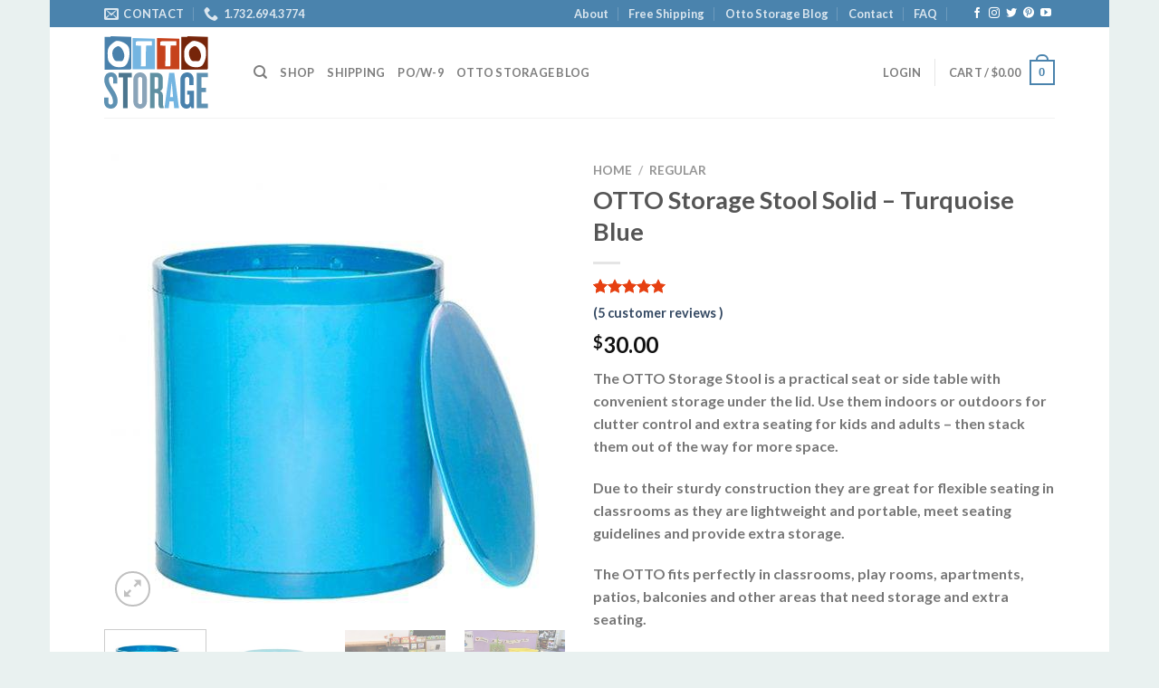

--- FILE ---
content_type: text/html; charset=UTF-8
request_url: https://ottostorage.com/product/otto-storage-stool-solid-turquoise-blue/?vote=-1&review_id=2057&_wpnonce=9ad2b2301a
body_size: 42243
content:
<!DOCTYPE html>
<html lang="en-US" class="loading-site no-js">
<head>
	<meta charset="UTF-8" />
	<link rel="profile" href="https://gmpg.org/xfn/11" />
	<link rel="pingback" href="https://ottostorage.com/xmlrpc.php" />

	<script>(function(html){html.className = html.className.replace(/\bno-js\b/,'js')})(document.documentElement);</script>
<meta name='robots' content='index, follow, max-image-preview:large, max-snippet:-1, max-video-preview:-1' />
	<style>img:is([sizes="auto" i], [sizes^="auto," i]) { contain-intrinsic-size: 3000px 1500px }</style>
	<meta name="viewport" content="width=device-width, initial-scale=1" />
	<!-- This site is optimized with the Yoast SEO plugin v26.8 - https://yoast.com/product/yoast-seo-wordpress/ -->
	<title>OTTO Storage Stool Solid – Turquoise Blue - Otto Storage</title>
	<meta name="description" content="OTTO Storage Stools are practical seats or side tables with convenient storage under the lid. Great for Flexible Seating. Made in the USA - Free Shipping" />
	<link rel="canonical" href="https://ottostorage.com/product/otto-storage-stool-solid-turquoise-blue/" />
	<meta property="og:locale" content="en_US" />
	<meta property="og:type" content="article" />
	<meta property="og:title" content="OTTO Storage Stool Solid – Turquoise Blue - Otto Storage" />
	<meta property="og:description" content="OTTO Storage Stools are practical seats or side tables with convenient storage under the lid. Great for Flexible Seating. Made in the USA - Free Shipping" />
	<meta property="og:url" content="https://ottostorage.com/product/otto-storage-stool-solid-turquoise-blue/" />
	<meta property="og:site_name" content="Otto Storage" />
	<meta property="article:publisher" content="https://www.facebook.com/ottostorage/" />
	<meta property="article:modified_time" content="2025-07-15T10:12:17+00:00" />
	<meta property="og:image" content="https://ottostorage.com/wp-content/uploads/2017/08/OTTO-storage-stool-turquoise-blue-solid-open1.jpg" />
	<meta property="og:image:width" content="800" />
	<meta property="og:image:height" content="800" />
	<meta property="og:image:type" content="image/jpeg" />
	<meta name="twitter:card" content="summary_large_image" />
	<meta name="twitter:site" content="@OttoStorage" />
	<meta name="twitter:label1" content="Est. reading time" />
	<meta name="twitter:data1" content="1 minute" />
	<script type="application/ld+json" class="yoast-schema-graph">{"@context":"https://schema.org","@graph":[{"@type":"WebPage","@id":"https://ottostorage.com/product/otto-storage-stool-solid-turquoise-blue/","url":"https://ottostorage.com/product/otto-storage-stool-solid-turquoise-blue/","name":"OTTO Storage Stool Solid – Turquoise Blue - Otto Storage","isPartOf":{"@id":"https://ottostorage.com/#website"},"primaryImageOfPage":{"@id":"https://ottostorage.com/product/otto-storage-stool-solid-turquoise-blue/#primaryimage"},"image":{"@id":"https://ottostorage.com/product/otto-storage-stool-solid-turquoise-blue/#primaryimage"},"thumbnailUrl":"https://ottostorage.com/wp-content/uploads/2017/08/OTTO-storage-stool-turquoise-blue-solid-open1.jpg","datePublished":"2017-08-09T18:27:11+00:00","dateModified":"2025-07-15T10:12:17+00:00","description":"OTTO Storage Stools are practical seats or side tables with convenient storage under the lid. Great for Flexible Seating. Made in the USA - Free Shipping","breadcrumb":{"@id":"https://ottostorage.com/product/otto-storage-stool-solid-turquoise-blue/#breadcrumb"},"inLanguage":"en-US","potentialAction":[{"@type":"ReadAction","target":["https://ottostorage.com/product/otto-storage-stool-solid-turquoise-blue/"]}]},{"@type":"ImageObject","inLanguage":"en-US","@id":"https://ottostorage.com/product/otto-storage-stool-solid-turquoise-blue/#primaryimage","url":"https://ottostorage.com/wp-content/uploads/2017/08/OTTO-storage-stool-turquoise-blue-solid-open1.jpg","contentUrl":"https://ottostorage.com/wp-content/uploads/2017/08/OTTO-storage-stool-turquoise-blue-solid-open1.jpg","width":800,"height":800,"caption":"OTTO Storage Stool Solid – Turquoise Blue"},{"@type":"BreadcrumbList","@id":"https://ottostorage.com/product/otto-storage-stool-solid-turquoise-blue/#breadcrumb","itemListElement":[{"@type":"ListItem","position":1,"name":"Home","item":"https://ottostorage.com/"},{"@type":"ListItem","position":2,"name":"Shop","item":"https://ottostorage.com/shop/"},{"@type":"ListItem","position":3,"name":"OTTO Storage Stool Solid – Turquoise Blue"}]},{"@type":"WebSite","@id":"https://ottostorage.com/#website","url":"https://ottostorage.com/","name":"Otto Storage","description":"Multifunctional Furniture","publisher":{"@id":"https://ottostorage.com/#organization"},"potentialAction":[{"@type":"SearchAction","target":{"@type":"EntryPoint","urlTemplate":"https://ottostorage.com/?s={search_term_string}"},"query-input":{"@type":"PropertyValueSpecification","valueRequired":true,"valueName":"search_term_string"}}],"inLanguage":"en-US"},{"@type":"Organization","@id":"https://ottostorage.com/#organization","name":"Otto Storage","url":"https://ottostorage.com/","logo":{"@type":"ImageObject","inLanguage":"en-US","@id":"https://ottostorage.com/#/schema/logo/image/","url":"https://ottostorage.com/wp-content/uploads/2020/06/Otto-Storage-Logo-final-OL-no-made-in-the-usa.png","contentUrl":"https://ottostorage.com/wp-content/uploads/2020/06/Otto-Storage-Logo-final-OL-no-made-in-the-usa.png","width":447,"height":480,"caption":"Otto Storage"},"image":{"@id":"https://ottostorage.com/#/schema/logo/image/"},"sameAs":["https://www.facebook.com/ottostorage/","https://x.com/OttoStorage","https://www.instagram.com/ottostorage/","https://www.pinterest.com/ottostorage/","https://www.youtube.com/channel/UCU-KqSfPa-S2YlYpADU3L7Q"]}]}</script>
	<!-- / Yoast SEO plugin. -->


<link rel='dns-prefetch' href='//cdn.jsdelivr.net' />
<link rel='prefetch' href='https://ottostorage.com/wp-content/themes/flatsome/assets/js/flatsome.js?ver=f55219565baa8ae8edba' />
<link rel='prefetch' href='https://ottostorage.com/wp-content/themes/flatsome/assets/js/chunk.slider.js?ver=3.17.4' />
<link rel='prefetch' href='https://ottostorage.com/wp-content/themes/flatsome/assets/js/chunk.popups.js?ver=3.17.4' />
<link rel='prefetch' href='https://ottostorage.com/wp-content/themes/flatsome/assets/js/chunk.tooltips.js?ver=3.17.4' />
<link rel='prefetch' href='https://ottostorage.com/wp-content/themes/flatsome/assets/js/woocommerce.js?ver=1a392523165907adee6a' />
<link rel="alternate" type="application/rss+xml" title="Otto Storage &raquo; Feed" href="https://ottostorage.com/feed/" />
<link rel="alternate" type="application/rss+xml" title="Otto Storage &raquo; Comments Feed" href="https://ottostorage.com/comments/feed/" />
<link rel="alternate" type="application/rss+xml" title="Otto Storage &raquo; OTTO Storage Stool Solid – Turquoise Blue Comments Feed" href="https://ottostorage.com/product/otto-storage-stool-solid-turquoise-blue/feed/" />
<script type="text/javascript">
/* <![CDATA[ */
window._wpemojiSettings = {"baseUrl":"https:\/\/s.w.org\/images\/core\/emoji\/16.0.1\/72x72\/","ext":".png","svgUrl":"https:\/\/s.w.org\/images\/core\/emoji\/16.0.1\/svg\/","svgExt":".svg","source":{"concatemoji":"https:\/\/ottostorage.com\/wp-includes\/js\/wp-emoji-release.min.js?ver=6.8.3"}};
/*! This file is auto-generated */
!function(s,n){var o,i,e;function c(e){try{var t={supportTests:e,timestamp:(new Date).valueOf()};sessionStorage.setItem(o,JSON.stringify(t))}catch(e){}}function p(e,t,n){e.clearRect(0,0,e.canvas.width,e.canvas.height),e.fillText(t,0,0);var t=new Uint32Array(e.getImageData(0,0,e.canvas.width,e.canvas.height).data),a=(e.clearRect(0,0,e.canvas.width,e.canvas.height),e.fillText(n,0,0),new Uint32Array(e.getImageData(0,0,e.canvas.width,e.canvas.height).data));return t.every(function(e,t){return e===a[t]})}function u(e,t){e.clearRect(0,0,e.canvas.width,e.canvas.height),e.fillText(t,0,0);for(var n=e.getImageData(16,16,1,1),a=0;a<n.data.length;a++)if(0!==n.data[a])return!1;return!0}function f(e,t,n,a){switch(t){case"flag":return n(e,"\ud83c\udff3\ufe0f\u200d\u26a7\ufe0f","\ud83c\udff3\ufe0f\u200b\u26a7\ufe0f")?!1:!n(e,"\ud83c\udde8\ud83c\uddf6","\ud83c\udde8\u200b\ud83c\uddf6")&&!n(e,"\ud83c\udff4\udb40\udc67\udb40\udc62\udb40\udc65\udb40\udc6e\udb40\udc67\udb40\udc7f","\ud83c\udff4\u200b\udb40\udc67\u200b\udb40\udc62\u200b\udb40\udc65\u200b\udb40\udc6e\u200b\udb40\udc67\u200b\udb40\udc7f");case"emoji":return!a(e,"\ud83e\udedf")}return!1}function g(e,t,n,a){var r="undefined"!=typeof WorkerGlobalScope&&self instanceof WorkerGlobalScope?new OffscreenCanvas(300,150):s.createElement("canvas"),o=r.getContext("2d",{willReadFrequently:!0}),i=(o.textBaseline="top",o.font="600 32px Arial",{});return e.forEach(function(e){i[e]=t(o,e,n,a)}),i}function t(e){var t=s.createElement("script");t.src=e,t.defer=!0,s.head.appendChild(t)}"undefined"!=typeof Promise&&(o="wpEmojiSettingsSupports",i=["flag","emoji"],n.supports={everything:!0,everythingExceptFlag:!0},e=new Promise(function(e){s.addEventListener("DOMContentLoaded",e,{once:!0})}),new Promise(function(t){var n=function(){try{var e=JSON.parse(sessionStorage.getItem(o));if("object"==typeof e&&"number"==typeof e.timestamp&&(new Date).valueOf()<e.timestamp+604800&&"object"==typeof e.supportTests)return e.supportTests}catch(e){}return null}();if(!n){if("undefined"!=typeof Worker&&"undefined"!=typeof OffscreenCanvas&&"undefined"!=typeof URL&&URL.createObjectURL&&"undefined"!=typeof Blob)try{var e="postMessage("+g.toString()+"("+[JSON.stringify(i),f.toString(),p.toString(),u.toString()].join(",")+"));",a=new Blob([e],{type:"text/javascript"}),r=new Worker(URL.createObjectURL(a),{name:"wpTestEmojiSupports"});return void(r.onmessage=function(e){c(n=e.data),r.terminate(),t(n)})}catch(e){}c(n=g(i,f,p,u))}t(n)}).then(function(e){for(var t in e)n.supports[t]=e[t],n.supports.everything=n.supports.everything&&n.supports[t],"flag"!==t&&(n.supports.everythingExceptFlag=n.supports.everythingExceptFlag&&n.supports[t]);n.supports.everythingExceptFlag=n.supports.everythingExceptFlag&&!n.supports.flag,n.DOMReady=!1,n.readyCallback=function(){n.DOMReady=!0}}).then(function(){return e}).then(function(){var e;n.supports.everything||(n.readyCallback(),(e=n.source||{}).concatemoji?t(e.concatemoji):e.wpemoji&&e.twemoji&&(t(e.twemoji),t(e.wpemoji)))}))}((window,document),window._wpemojiSettings);
/* ]]> */
</script>
<link rel='stylesheet' id='vtprd-front-end-style-css' href='https://ottostorage.com/wp-content/plugins/pricing-deals-for-woocommerce/core/css/vtprd-front-end-min.css?ver=6.8.3' type='text/css' media='all' />
<link rel='stylesheet' id='sbi_styles-css' href='https://ottostorage.com/wp-content/plugins/instagram-feed/css/sbi-styles.min.css?ver=6.10.0' type='text/css' media='all' />
<link rel='stylesheet' id='themecomplete-epo-css' href='https://ottostorage.com/wp-content/plugins/woocommerce-tm-extra-product-options/assets/css/epo.min.css?ver=6.4.5' type='text/css' media='all' />
<link rel='stylesheet' id='themecomplete-epo-smallscreen-css' href='https://ottostorage.com/wp-content/plugins/woocommerce-tm-extra-product-options/assets/css/tm-epo-smallscreen.min.css?ver=6.4.5' type='text/css' media='only screen and (max-width: 768px)' />
<style id='themecomplete-styles-header-inline-css' type='text/css'>
:root {--tcgaprow: 15px;--tcgapcolumn: 15px;}
</style>
<style id='wp-emoji-styles-inline-css' type='text/css'>

	img.wp-smiley, img.emoji {
		display: inline !important;
		border: none !important;
		box-shadow: none !important;
		height: 1em !important;
		width: 1em !important;
		margin: 0 0.07em !important;
		vertical-align: -0.1em !important;
		background: none !important;
		padding: 0 !important;
	}
</style>
<style id='wp-block-library-inline-css' type='text/css'>
:root{--wp-admin-theme-color:#007cba;--wp-admin-theme-color--rgb:0,124,186;--wp-admin-theme-color-darker-10:#006ba1;--wp-admin-theme-color-darker-10--rgb:0,107,161;--wp-admin-theme-color-darker-20:#005a87;--wp-admin-theme-color-darker-20--rgb:0,90,135;--wp-admin-border-width-focus:2px;--wp-block-synced-color:#7a00df;--wp-block-synced-color--rgb:122,0,223;--wp-bound-block-color:var(--wp-block-synced-color)}@media (min-resolution:192dpi){:root{--wp-admin-border-width-focus:1.5px}}.wp-element-button{cursor:pointer}:root{--wp--preset--font-size--normal:16px;--wp--preset--font-size--huge:42px}:root .has-very-light-gray-background-color{background-color:#eee}:root .has-very-dark-gray-background-color{background-color:#313131}:root .has-very-light-gray-color{color:#eee}:root .has-very-dark-gray-color{color:#313131}:root .has-vivid-green-cyan-to-vivid-cyan-blue-gradient-background{background:linear-gradient(135deg,#00d084,#0693e3)}:root .has-purple-crush-gradient-background{background:linear-gradient(135deg,#34e2e4,#4721fb 50%,#ab1dfe)}:root .has-hazy-dawn-gradient-background{background:linear-gradient(135deg,#faaca8,#dad0ec)}:root .has-subdued-olive-gradient-background{background:linear-gradient(135deg,#fafae1,#67a671)}:root .has-atomic-cream-gradient-background{background:linear-gradient(135deg,#fdd79a,#004a59)}:root .has-nightshade-gradient-background{background:linear-gradient(135deg,#330968,#31cdcf)}:root .has-midnight-gradient-background{background:linear-gradient(135deg,#020381,#2874fc)}.has-regular-font-size{font-size:1em}.has-larger-font-size{font-size:2.625em}.has-normal-font-size{font-size:var(--wp--preset--font-size--normal)}.has-huge-font-size{font-size:var(--wp--preset--font-size--huge)}.has-text-align-center{text-align:center}.has-text-align-left{text-align:left}.has-text-align-right{text-align:right}#end-resizable-editor-section{display:none}.aligncenter{clear:both}.items-justified-left{justify-content:flex-start}.items-justified-center{justify-content:center}.items-justified-right{justify-content:flex-end}.items-justified-space-between{justify-content:space-between}.screen-reader-text{border:0;clip-path:inset(50%);height:1px;margin:-1px;overflow:hidden;padding:0;position:absolute;width:1px;word-wrap:normal!important}.screen-reader-text:focus{background-color:#ddd;clip-path:none;color:#444;display:block;font-size:1em;height:auto;left:5px;line-height:normal;padding:15px 23px 14px;text-decoration:none;top:5px;width:auto;z-index:100000}html :where(.has-border-color){border-style:solid}html :where([style*=border-top-color]){border-top-style:solid}html :where([style*=border-right-color]){border-right-style:solid}html :where([style*=border-bottom-color]){border-bottom-style:solid}html :where([style*=border-left-color]){border-left-style:solid}html :where([style*=border-width]){border-style:solid}html :where([style*=border-top-width]){border-top-style:solid}html :where([style*=border-right-width]){border-right-style:solid}html :where([style*=border-bottom-width]){border-bottom-style:solid}html :where([style*=border-left-width]){border-left-style:solid}html :where(img[class*=wp-image-]){height:auto;max-width:100%}:where(figure){margin:0 0 1em}html :where(.is-position-sticky){--wp-admin--admin-bar--position-offset:var(--wp-admin--admin-bar--height,0px)}@media screen and (max-width:600px){html :where(.is-position-sticky){--wp-admin--admin-bar--position-offset:0px}}
</style>
<style id='classic-theme-styles-inline-css' type='text/css'>
/*! This file is auto-generated */
.wp-block-button__link{color:#fff;background-color:#32373c;border-radius:9999px;box-shadow:none;text-decoration:none;padding:calc(.667em + 2px) calc(1.333em + 2px);font-size:1.125em}.wp-block-file__button{background:#32373c;color:#fff;text-decoration:none}
</style>
<link rel='stylesheet' id='wpsm_counter-font-awesome-front-css' href='https://ottostorage.com/wp-content/plugins/counter-number-showcase/assets/css/font-awesome/css/font-awesome.min.css?ver=6.8.3' type='text/css' media='all' />
<link rel='stylesheet' id='wpsm_counter_bootstrap-front-css' href='https://ottostorage.com/wp-content/plugins/counter-number-showcase/assets/css/bootstrap-front.css?ver=6.8.3' type='text/css' media='all' />
<link rel='stylesheet' id='wpsm_counter_column-css' href='https://ottostorage.com/wp-content/plugins/counter-number-showcase/assets/css/counter-column.css?ver=6.8.3' type='text/css' media='all' />
<link rel='stylesheet' id='wpa-css-css' href='https://ottostorage.com/wp-content/plugins/honeypot/includes/css/wpa.css?ver=2.3.04' type='text/css' media='all' />
<link rel='stylesheet' id='follow-up-emails-css' href='https://ottostorage.com/wp-content/plugins/woocommerce-follow-up-emails/templates/followups.css?ver=4.8.15' type='text/css' media='all' />
<link rel='stylesheet' id='photoswipe-css' href='https://ottostorage.com/wp-content/plugins/woocommerce/assets/css/photoswipe/photoswipe.min.css?ver=10.2.3' type='text/css' media='all' />
<link rel='stylesheet' id='photoswipe-default-skin-css' href='https://ottostorage.com/wp-content/plugins/woocommerce/assets/css/photoswipe/default-skin/default-skin.min.css?ver=10.2.3' type='text/css' media='all' />
<style id='woocommerce-inline-inline-css' type='text/css'>
.woocommerce form .form-row .required { visibility: visible; }
</style>
<link rel='stylesheet' id='ywar-frontend-css' href='https://ottostorage.com/wp-content/plugins/yith-woocommerce-advanced-reviews-premium/assets/css/ywar-frontend.css?ver=6.8.3' type='text/css' media='all' />
<link rel='stylesheet' id='brands-styles-css' href='https://ottostorage.com/wp-content/plugins/woocommerce/assets/css/brands.css?ver=10.2.3' type='text/css' media='all' />
<link rel='stylesheet' id='flatsome-woocommerce-extra-product-options-css' href='https://ottostorage.com/wp-content/themes/flatsome/inc/integrations/wc-extra-product-options/extra-product-options.css?ver=6.8.3' type='text/css' media='all' />
<link rel='stylesheet' id='flatsome-main-css' href='https://ottostorage.com/wp-content/themes/flatsome/assets/css/flatsome.css?ver=3.17.4' type='text/css' media='all' />
<style id='flatsome-main-inline-css' type='text/css'>
@font-face {
				font-family: "fl-icons";
				font-display: block;
				src: url(https://ottostorage.com/wp-content/themes/flatsome/assets/css/icons/fl-icons.eot?v=3.17.4);
				src:
					url(https://ottostorage.com/wp-content/themes/flatsome/assets/css/icons/fl-icons.eot#iefix?v=3.17.4) format("embedded-opentype"),
					url(https://ottostorage.com/wp-content/themes/flatsome/assets/css/icons/fl-icons.woff2?v=3.17.4) format("woff2"),
					url(https://ottostorage.com/wp-content/themes/flatsome/assets/css/icons/fl-icons.ttf?v=3.17.4) format("truetype"),
					url(https://ottostorage.com/wp-content/themes/flatsome/assets/css/icons/fl-icons.woff?v=3.17.4) format("woff"),
					url(https://ottostorage.com/wp-content/themes/flatsome/assets/css/icons/fl-icons.svg?v=3.17.4#fl-icons) format("svg");
			}
</style>
<link rel='stylesheet' id='flatsome-shop-css' href='https://ottostorage.com/wp-content/themes/flatsome/assets/css/flatsome-shop.css?ver=3.17.4' type='text/css' media='all' />
<link rel='stylesheet' id='flatsome-style-css' href='https://ottostorage.com/wp-content/themes/flatsome-child/style.css?ver=3.0' type='text/css' media='all' />
<script type="text/template" id="tmpl-variation-template">
	<div class="woocommerce-variation-description">{{{ data.variation.variation_description }}}</div>
	<div class="woocommerce-variation-price">{{{ data.variation.price_html }}}</div>
	<div class="woocommerce-variation-availability">{{{ data.variation.availability_html }}}</div>
</script>
<script type="text/template" id="tmpl-unavailable-variation-template">
	<p role="alert">Sorry, this product is unavailable. Please choose a different combination.</p>
</script>
<script type="text/javascript">
            window._nslDOMReady = (function () {
                const executedCallbacks = new Set();
            
                return function (callback) {
                    /**
                    * Third parties might dispatch DOMContentLoaded events, so we need to ensure that we only run our callback once!
                    */
                    if (executedCallbacks.has(callback)) return;
            
                    const wrappedCallback = function () {
                        if (executedCallbacks.has(callback)) return;
                        executedCallbacks.add(callback);
                        callback();
                    };
            
                    if (document.readyState === "complete" || document.readyState === "interactive") {
                        wrappedCallback();
                    } else {
                        document.addEventListener("DOMContentLoaded", wrappedCallback);
                    }
                };
            })();
        </script><script type="text/javascript" src="https://ottostorage.com/wp-includes/js/jquery/jquery.min.js?ver=3.7.1" id="jquery-core-js"></script>
<script type="text/javascript" src="https://ottostorage.com/wp-includes/js/jquery/jquery-migrate.min.js?ver=3.4.1" id="jquery-migrate-js"></script>
<script type="text/javascript" src="https://ottostorage.com/wp-includes/js/underscore.min.js?ver=1.13.7" id="underscore-js"></script>
<script type="text/javascript" id="wp-util-js-extra">
/* <![CDATA[ */
var _wpUtilSettings = {"ajax":{"url":"\/wp-admin\/admin-ajax.php"}};
/* ]]> */
</script>
<script type="text/javascript" src="https://ottostorage.com/wp-includes/js/wp-util.min.js?ver=6.8.3" id="wp-util-js"></script>
<script type="text/javascript" src="https://ottostorage.com/wp-content/plugins/woocommerce/assets/js/jquery-blockui/jquery.blockUI.min.js?ver=2.7.0-wc.10.2.3" id="jquery-blockui-js" data-wp-strategy="defer"></script>
<script type="text/javascript" id="fue-account-subscriptions-js-extra">
/* <![CDATA[ */
var FUE = {"ajaxurl":"https:\/\/ottostorage.com\/wp-admin\/admin-ajax.php","ajax_loader":"https:\/\/ottostorage.com\/wp-content\/plugins\/woocommerce-follow-up-emails\/templates\/images\/ajax-loader.gif"};
/* ]]> */
</script>
<script type="text/javascript" src="https://ottostorage.com/wp-content/plugins/woocommerce-follow-up-emails/templates/js/fue-account-subscriptions.js?ver=4.8.15" id="fue-account-subscriptions-js"></script>
<script type="text/javascript" id="wc_sa-frontend-js-extra">
/* <![CDATA[ */
var wc_sa_opt = {"i18_prompt_cancel":"Are you sure you want to cancel this order?","i18_prompt_change":"Are you sure you want to change the status of this order?"};
/* ]]> */
</script>
<script type="text/javascript" src="https://ottostorage.com/wp-content/plugins/woocommerce-status-actions/assets/js/frontend.min.js?ver=2.0.6" id="wc_sa-frontend-js"></script>
<script type="text/javascript" id="wc-add-to-cart-js-extra">
/* <![CDATA[ */
var wc_add_to_cart_params = {"ajax_url":"\/wp-admin\/admin-ajax.php","wc_ajax_url":"\/?wc-ajax=%%endpoint%%","i18n_view_cart":"View cart","cart_url":"https:\/\/ottostorage.com\/cart\/","is_cart":"","cart_redirect_after_add":"no"};
/* ]]> */
</script>
<script type="text/javascript" src="https://ottostorage.com/wp-content/plugins/woocommerce/assets/js/frontend/add-to-cart.min.js?ver=10.2.3" id="wc-add-to-cart-js" defer="defer" data-wp-strategy="defer"></script>
<script type="text/javascript" src="https://ottostorage.com/wp-content/plugins/woocommerce/assets/js/photoswipe/photoswipe.min.js?ver=4.1.1-wc.10.2.3" id="photoswipe-js" defer="defer" data-wp-strategy="defer"></script>
<script type="text/javascript" src="https://ottostorage.com/wp-content/plugins/woocommerce/assets/js/photoswipe/photoswipe-ui-default.min.js?ver=4.1.1-wc.10.2.3" id="photoswipe-ui-default-js" defer="defer" data-wp-strategy="defer"></script>
<script type="text/javascript" src="https://ottostorage.com/wp-content/plugins/woocommerce/assets/js/js-cookie/js.cookie.min.js?ver=2.1.4-wc.10.2.3" id="js-cookie-js" data-wp-strategy="defer"></script>
<script type="text/javascript" id="WCPAY_ASSETS-js-extra">
/* <![CDATA[ */
var wcpayAssets = {"url":"https:\/\/ottostorage.com\/wp-content\/plugins\/woocommerce-payments\/dist\/"};
/* ]]> */
</script>
<link rel="https://api.w.org/" href="https://ottostorage.com/wp-json/" /><link rel="alternate" title="JSON" type="application/json" href="https://ottostorage.com/wp-json/wp/v2/product/588" /><link rel="EditURI" type="application/rsd+xml" title="RSD" href="https://ottostorage.com/xmlrpc.php?rsd" />
<meta name="generator" content="WordPress 6.8.3" />
<meta name="generator" content="WooCommerce 10.2.3" />
<link rel='shortlink' href='https://ottostorage.com/?p=588' />
<link rel="alternate" title="oEmbed (JSON)" type="application/json+oembed" href="https://ottostorage.com/wp-json/oembed/1.0/embed?url=https%3A%2F%2Fottostorage.com%2Fproduct%2Fotto-storage-stool-solid-turquoise-blue%2F" />
<link rel="alternate" title="oEmbed (XML)" type="text/xml+oembed" href="https://ottostorage.com/wp-json/oembed/1.0/embed?url=https%3A%2F%2Fottostorage.com%2Fproduct%2Fotto-storage-stool-solid-turquoise-blue%2F&#038;format=xml" />
<meta name="google-site-verification" content="HzeIHlgtcqPqhiLQbGox71FBWxJUywqsOI5Ahp_x2wo" />

<!-- Global site tag (gtag.js) - Google Analytics -->
<script async src="https://www.googletagmanager.com/gtag/js?id=UA-61729229-2"></script>
<script>
  window.dataLayer = window.dataLayer || [];
  function gtag(){dataLayer.push(arguments);}
  gtag('js', new Date());

  gtag('config', 'UA-61729229-2');
</script><style>.bg{opacity: 0; transition: opacity 1s; -webkit-transition: opacity 1s;} .bg-loaded{opacity: 1;}</style>	<noscript><style>.woocommerce-product-gallery{ opacity: 1 !important; }</style></noscript>
	<link rel="icon" href="https://ottostorage.com/wp-content/uploads/2017/02/cropped-Otto-Storage-site-icon-32x32.png" sizes="32x32" />
<link rel="icon" href="https://ottostorage.com/wp-content/uploads/2017/02/cropped-Otto-Storage-site-icon-192x192.png" sizes="192x192" />
<link rel="apple-touch-icon" href="https://ottostorage.com/wp-content/uploads/2017/02/cropped-Otto-Storage-site-icon-180x180.png" />
<meta name="msapplication-TileImage" content="https://ottostorage.com/wp-content/uploads/2017/02/cropped-Otto-Storage-site-icon-270x270.png" />
<style id="custom-css" type="text/css">:root {--primary-color: #4A83AD;}html{background-color:rgba(214,229,227,0.52)!important;}.sticky-add-to-cart--active, #wrapper,#main,#main.dark{background-color: #FFFFFF}.header-main{height: 100px}#logo img{max-height: 100px}#logo{width:135px;}#logo img{padding:10px 0;}.header-top{min-height: 30px}.transparent .header-main{height: 265px}.transparent #logo img{max-height: 265px}.has-transparent + .page-title:first-of-type,.has-transparent + #main > .page-title,.has-transparent + #main > div > .page-title,.has-transparent + #main .page-header-wrapper:first-of-type .page-title{padding-top: 295px;}.header.show-on-scroll,.stuck .header-main{height:70px!important}.stuck #logo img{max-height: 70px!important}.header-bg-color {background-color: rgba(255,255,255,0.9)}.header-bottom {background-color: #f1f1f1}@media (max-width: 549px) {.header-main{height: 70px}#logo img{max-height: 70px}}.header-top{background-color:#4A83AD!important;}/* Color */.accordion-title.active, .has-icon-bg .icon .icon-inner,.logo a, .primary.is-underline, .primary.is-link, .badge-outline .badge-inner, .nav-outline > li.active> a,.nav-outline >li.active > a, .cart-icon strong,[data-color='primary'], .is-outline.primary{color: #4A83AD;}/* Color !important */[data-text-color="primary"]{color: #4A83AD!important;}/* Background Color */[data-text-bg="primary"]{background-color: #4A83AD;}/* Background */.scroll-to-bullets a,.featured-title, .label-new.menu-item > a:after, .nav-pagination > li > .current,.nav-pagination > li > span:hover,.nav-pagination > li > a:hover,.has-hover:hover .badge-outline .badge-inner,button[type="submit"], .button.wc-forward:not(.checkout):not(.checkout-button), .button.submit-button, .button.primary:not(.is-outline),.featured-table .title,.is-outline:hover, .has-icon:hover .icon-label,.nav-dropdown-bold .nav-column li > a:hover, .nav-dropdown.nav-dropdown-bold > li > a:hover, .nav-dropdown-bold.dark .nav-column li > a:hover, .nav-dropdown.nav-dropdown-bold.dark > li > a:hover, .header-vertical-menu__opener ,.is-outline:hover, .tagcloud a:hover,.grid-tools a, input[type='submit']:not(.is-form), .box-badge:hover .box-text, input.button.alt,.nav-box > li > a:hover,.nav-box > li.active > a,.nav-pills > li.active > a ,.current-dropdown .cart-icon strong, .cart-icon:hover strong, .nav-line-bottom > li > a:before, .nav-line-grow > li > a:before, .nav-line > li > a:before,.banner, .header-top, .slider-nav-circle .flickity-prev-next-button:hover svg, .slider-nav-circle .flickity-prev-next-button:hover .arrow, .primary.is-outline:hover, .button.primary:not(.is-outline), input[type='submit'].primary, input[type='submit'].primary, input[type='reset'].button, input[type='button'].primary, .badge-inner{background-color: #4A83AD;}/* Border */.nav-vertical.nav-tabs > li.active > a,.scroll-to-bullets a.active,.nav-pagination > li > .current,.nav-pagination > li > span:hover,.nav-pagination > li > a:hover,.has-hover:hover .badge-outline .badge-inner,.accordion-title.active,.featured-table,.is-outline:hover, .tagcloud a:hover,blockquote, .has-border, .cart-icon strong:after,.cart-icon strong,.blockUI:before, .processing:before,.loading-spin, .slider-nav-circle .flickity-prev-next-button:hover svg, .slider-nav-circle .flickity-prev-next-button:hover .arrow, .primary.is-outline:hover{border-color: #4A83AD}.nav-tabs > li.active > a{border-top-color: #4A83AD}.widget_shopping_cart_content .blockUI.blockOverlay:before { border-left-color: #4A83AD }.woocommerce-checkout-review-order .blockUI.blockOverlay:before { border-left-color: #4A83AD }/* Fill */.slider .flickity-prev-next-button:hover svg,.slider .flickity-prev-next-button:hover .arrow{fill: #4A83AD;}/* Focus */.primary:focus-visible, .submit-button:focus-visible, button[type="submit"]:focus-visible { outline-color: #4A83AD!important; }/* Background Color */[data-icon-label]:after, .secondary.is-underline:hover,.secondary.is-outline:hover,.icon-label,.button.secondary:not(.is-outline),.button.alt:not(.is-outline), .badge-inner.on-sale, .button.checkout, .single_add_to_cart_button, .current .breadcrumb-step{ background-color:#e64011; }[data-text-bg="secondary"]{background-color: #e64011;}/* Color */.secondary.is-underline,.secondary.is-link, .secondary.is-outline,.stars a.active, .star-rating:before, .woocommerce-page .star-rating:before,.star-rating span:before, .color-secondary{color: #e64011}/* Color !important */[data-text-color="secondary"]{color: #e64011!important;}/* Border */.secondary.is-outline:hover{border-color:#e64011}/* Focus */.secondary:focus-visible, .alt:focus-visible { outline-color: #e64011!important; }body{font-family: Lato, sans-serif;}body {font-weight: 400;font-style: normal;}.nav > li > a {font-family: Lato, sans-serif;}.mobile-sidebar-levels-2 .nav > li > ul > li > a {font-family: Lato, sans-serif;}.nav > li > a,.mobile-sidebar-levels-2 .nav > li > ul > li > a {font-weight: 700;font-style: normal;}h1,h2,h3,h4,h5,h6,.heading-font,.banner h1,.banner h2 {font-weight: 700;font-style: normal;}.alt-font{font-family: "Dancing Script", sans-serif;}.alt-font {font-weight: 400!important;font-style: normal!important;}.shop-page-title.featured-title .title-bg{ background-image: url(https://ottostorage.com/wp-content/uploads/2017/08/OTTO-storage-stool-turquoise-blue-solid-open1.jpg)!important;}@media screen and (min-width: 550px){.products .box-vertical .box-image{min-width: 247px!important;width: 247px!important;}}.footer-1{background-color: #2C7794}.footer-2{background-color: #2C7794}.absolute-footer, html{background-color: #4D7690}.nav-vertical-fly-out > li + li {border-top-width: 1px; border-top-style: solid;}.label-new.menu-item > a:after{content:"New";}.label-hot.menu-item > a:after{content:"Hot";}.label-sale.menu-item > a:after{content:"Sale";}.label-popular.menu-item > a:after{content:"Popular";}</style>		<style type="text/css" id="wp-custom-css">
			/*
You can add your own CSS here.

Click the help icon above to learn more.
*/

.entry-meta{
display:none;
}



.woocommerce-review-link {
	opacity: 1;
	left: 86px;
	    top: -6px;
}

.page-id-2440 #field_3_4 .gfield_label { display:none;}

.page-id-2440 input[type=checkbox] {margin-top: 20px;}

.page-id-2440 #field_3_8 .gfield_label { display:none;}

.page-id-2440 #field_3_13 .gfield_label { display:none;}

.page-id-2440 #field_3_14 .gfield_label { display:none;}

.page-id-2440 #field_3_23 .gfield_label { display:none;}


.page-id-2440 .gform_wrapper.gf_browser_chrome .gfield_checkbox li input, .page-id-2440 .gform_wrapper.gf_browser_chrome .gfield_checkbox li input[type=checkbox] {
    margin-top: 19px;
}


#label_3_23_1 a { text-decoration:underline}

.pswp__caption__center {
    display: none;}

.demo_store {
    padding: 15px 
    text-align: left;
    background-color: #e64011;
	}

.nav>li>a:hover, .nav>li.active>a, .nav>li.current>a, .nav>li>a.active, .nav>li>a.current, .nav-dropdown li.active>a, .nav-column li.active>a, .nav-dropdown>li>a:hover, .nav-column li>a:hover {
    color:#4A83AD;
}

.woocommerce-info .checkout-login-link {
  color: #e64011;
  text-decoration: underline;
  font-weight: 600; /* optional, für bessere Sichtbarkeit */
}

.woocommerce-info .checkout-login-link:hover {
  color: #2C7794; /* etwas dunkler beim Hover */
}

.nyc-bin-note {
	padding-left: 20px;
	padding-right: 20px;
	padding-bottom: 10px
}
		</style>
		<style id="kirki-inline-styles">/* latin-ext */
@font-face {
  font-family: 'Lato';
  font-style: normal;
  font-weight: 400;
  font-display: swap;
  src: url(https://ottostorage.com/wp-content/fonts/lato/font) format('woff');
  unicode-range: U+0100-02BA, U+02BD-02C5, U+02C7-02CC, U+02CE-02D7, U+02DD-02FF, U+0304, U+0308, U+0329, U+1D00-1DBF, U+1E00-1E9F, U+1EF2-1EFF, U+2020, U+20A0-20AB, U+20AD-20C0, U+2113, U+2C60-2C7F, U+A720-A7FF;
}
/* latin */
@font-face {
  font-family: 'Lato';
  font-style: normal;
  font-weight: 400;
  font-display: swap;
  src: url(https://ottostorage.com/wp-content/fonts/lato/font) format('woff');
  unicode-range: U+0000-00FF, U+0131, U+0152-0153, U+02BB-02BC, U+02C6, U+02DA, U+02DC, U+0304, U+0308, U+0329, U+2000-206F, U+20AC, U+2122, U+2191, U+2193, U+2212, U+2215, U+FEFF, U+FFFD;
}
/* latin-ext */
@font-face {
  font-family: 'Lato';
  font-style: normal;
  font-weight: 700;
  font-display: swap;
  src: url(https://ottostorage.com/wp-content/fonts/lato/font) format('woff');
  unicode-range: U+0100-02BA, U+02BD-02C5, U+02C7-02CC, U+02CE-02D7, U+02DD-02FF, U+0304, U+0308, U+0329, U+1D00-1DBF, U+1E00-1E9F, U+1EF2-1EFF, U+2020, U+20A0-20AB, U+20AD-20C0, U+2113, U+2C60-2C7F, U+A720-A7FF;
}
/* latin */
@font-face {
  font-family: 'Lato';
  font-style: normal;
  font-weight: 700;
  font-display: swap;
  src: url(https://ottostorage.com/wp-content/fonts/lato/font) format('woff');
  unicode-range: U+0000-00FF, U+0131, U+0152-0153, U+02BB-02BC, U+02C6, U+02DA, U+02DC, U+0304, U+0308, U+0329, U+2000-206F, U+20AC, U+2122, U+2191, U+2193, U+2212, U+2215, U+FEFF, U+FFFD;
}/* vietnamese */
@font-face {
  font-family: 'Dancing Script';
  font-style: normal;
  font-weight: 400;
  font-display: swap;
  src: url(https://ottostorage.com/wp-content/fonts/dancing-script/font) format('woff');
  unicode-range: U+0102-0103, U+0110-0111, U+0128-0129, U+0168-0169, U+01A0-01A1, U+01AF-01B0, U+0300-0301, U+0303-0304, U+0308-0309, U+0323, U+0329, U+1EA0-1EF9, U+20AB;
}
/* latin-ext */
@font-face {
  font-family: 'Dancing Script';
  font-style: normal;
  font-weight: 400;
  font-display: swap;
  src: url(https://ottostorage.com/wp-content/fonts/dancing-script/font) format('woff');
  unicode-range: U+0100-02BA, U+02BD-02C5, U+02C7-02CC, U+02CE-02D7, U+02DD-02FF, U+0304, U+0308, U+0329, U+1D00-1DBF, U+1E00-1E9F, U+1EF2-1EFF, U+2020, U+20A0-20AB, U+20AD-20C0, U+2113, U+2C60-2C7F, U+A720-A7FF;
}
/* latin */
@font-face {
  font-family: 'Dancing Script';
  font-style: normal;
  font-weight: 400;
  font-display: swap;
  src: url(https://ottostorage.com/wp-content/fonts/dancing-script/font) format('woff');
  unicode-range: U+0000-00FF, U+0131, U+0152-0153, U+02BB-02BC, U+02C6, U+02DA, U+02DC, U+0304, U+0308, U+0329, U+2000-206F, U+20AC, U+2122, U+2191, U+2193, U+2212, U+2215, U+FEFF, U+FFFD;
}</style><script class="tm-hidden" type="text/template" id="tmpl-tc-cart-options-popup">
	<div class='header'>
		<h3>{{{ data.title }}}</h3>
	</div>
	<div id='{{{ data.id }}}' class='float-editbox'>{{{ data.html }}}</div>
	<div class='footer'>
		<div class='inner'>
			<span class='tm-button button button-secondary button-large floatbox-cancel'>{{{ data.close }}}</span>
		</div>
	</div>
</script>
<script class="tm-hidden" type="text/template" id="tmpl-tc-lightbox">
	<div class="tc-lightbox-wrap">
		<span class="tc-lightbox-button tcfa tcfa-search tc-transition tcinit"></span>
	</div>
</script>
<script class="tm-hidden" type="text/template" id="tmpl-tc-lightbox-zoom">
	<span class="tc-lightbox-button-close tcfa tcfa-times"></span>
	{{{ data.img }}}
</script>
<script class="tm-hidden" type="text/template" id="tmpl-tc-final-totals">
	<dl class="tm-extra-product-options-totals tm-custom-price-totals">
		<# if (data.show_unit_price==true){ #>		<dt class="tm-unit-price">{{{ data.unit_price }}}</dt>
		<dd class="tm-unit-price">
		{{{ data.totals_box_before_unit_price }}}<span class="price amount options">{{{ data.formatted_unit_price }}}</span>{{{ data.totals_box_after_unit_price }}}
		</dd>		<# } #>
		<# if (data.show_options_vat==true){ #>		<dt class="tm-vat-options-totals">{{{ data.options_vat_total }}}</dt>
		<dd class="tm-vat-options-totals">
		{{{ data.totals_box_before_vat_options_totals_price }}}<span class="price amount options">{{{ data.formatted_vat_options_total }}}</span>{{{ data.totals_box_after_vat_options_totals_price }}}
		</dd>		<# } #>
		<# if (data.show_options_total==true){ #>		<dt class="tm-options-totals">{{{ data.options_total }}}</dt>
		<dd class="tm-options-totals">
		{{{ data.totals_box_before_options_totals_price }}}<span class="price amount options">{{{ data.formatted_options_total }}}</span>{{{ data.totals_box_after_options_totals_price }}}
		</dd>		<# } #>
		<# if (data.show_fees_total==true){ #>		<dt class="tm-fee-totals">{{{ data.fees_total }}}</dt>
		<dd class="tm-fee-totals">
		{{{ data.totals_box_before_fee_totals_price }}}<span class="price amount fees">{{{ data.formatted_fees_total }}}</span>{{{ data.totals_box_after_fee_totals_price }}}
		</dd>		<# } #>
		<# if (data.show_extra_fee==true){ #>		<dt class="tm-extra-fee">{{{ data.extra_fee }}}</dt>
		<dd class="tm-extra-fee">
		{{{ data.totals_box_before_extra_fee_price }}}<span class="price amount options extra-fee">{{{ data.formatted_extra_fee }}}</span>{{{ data.totals_box_after_extra_fee_price }}}
		</dd>		<# } #>
		<# if (data.show_final_total==true){ #>		<dt class="tm-final-totals">{{{ data.final_total }}}</dt>
		<dd class="tm-final-totals">
		{{{ data.totals_box_before_final_totals_price }}}<span class="price amount final">{{{ data.formatted_final_total }}}</span>{{{ data.totals_box_after_final_totals_price }}}
		</dd>		<# } #>
			</dl>
</script>
<script class="tm-hidden" type="text/template" id="tmpl-tc-price">
	<span class="amount">{{{ data.price.price }}}</span>
</script>
<script class="tm-hidden" type="text/template" id="tmpl-tc-sale-price">
	<del>
		<span class="tc-original-price amount">{{{ data.price.original_price }}}</span>
	</del>
	<ins>
		<span class="amount">{{{ data.price.price }}}</span>
	</ins>
</script>
<script class="tm-hidden" type="text/template" id="tmpl-tc-section-pop-link">
	<div id="tm-section-pop-up" class="tm-extra-product-options flasho tc-wrapper tm-section-pop-up single tm-animated appear">
		<div class='header'><h3>{{{ data.title }}}</h3></div>
		<div class="float-editbox" id="tc-floatbox-content"></div>
		<div class='footer'>
			<div class='inner'>
				<span class='tm-button button button-secondary button-large floatbox-cancel'>{{{ data.close }}}</span>
			</div>
		</div>
	</div>
</script>
<script class="tm-hidden" type="text/template" id="tmpl-tc-floating-box-nks"><# if (data.values.length) {#>
	{{{ data.html_before }}}
	<div class="tc-row tm-fb-labels">
		<span class="tc-cell tcwidth tcwidth-25 tm-fb-title">{{{ data.option_label }}}</span>
		<span class="tc-cell tcwidth tcwidth-25 tm-fb-value">{{{ data.option_value }}}</span>
		<span class="tc-cell tcwidth tcwidth-25 tm-fb-quantity">{{{ data.option_qty }}}</span>
		<span class="tc-cell tcwidth tcwidth-25 tm-fb-price">{{{ data.option_price }}}</span>
	</div>
	<# for (var i = 0; i < data.values.length; i++) { #>
		<# if (data.values[i].label_show=='' || data.values[i].value_show=='') {#>
	<div class="tc-row tm-fb-data">
			<# if (data.values[i].label_show=='') {#>
		<span class="tc-cell tcwidth tcwidth-25 tm-fb-title">{{{ data.values[i].title }}}</span>
			<# } #>
			<# if (data.values[i].value_show=='') {#>
		<span class="tc-cell tcwidth tcwidth-25 tm-fb-value">{{{ data.values[i].value }}}</span>
			<# } #>
		<span class="tc-cell tcwidth tcwidth-25 tm-fb-quantity">{{{ data.values[i].quantity }}}</span>
		<span class="tc-cell tcwidth tcwidth-25 tm-fb-price">{{{ data.values[i].price }}}</span>
	</div>
		<# } #>
	<# } #>
	{{{ data.html_after }}}
	<# }#>
	{{{ data.totals }}}</script>
<script class="tm-hidden" type="text/template" id="tmpl-tc-floating-box"><# if (data.values.length) {#>
	{{{ data.html_before }}}
	<dl class="tm-fb">
		<# for (var i = 0; i < data.values.length; i++) { #>
			<# if (data.values[i].label_show=='') {#>
		<dt class="tm-fb-title">{{{ data.values[i].title }}}</dt>
			<# } #>
			<# if (data.values[i].value_show=='') {#>
		<dd class="tm-fb-value">{{{ data.values[i].value }}}<# if (data.values[i].quantity > 1) {#><span class="tm-fb-quantity"> &times; {{{ data.values[i].quantity }}}</span><#}#></dd>
			<# } #>
		<# } #>
	</dl>
	{{{ data.html_after }}}
	<# }#>{{{ data.totals }}}</script>
<script class="tm-hidden" type="text/template" id="tmpl-tc-chars-remanining">
	<span class="tc-chars">
		<span class="tc-chars-remanining">{{{ data.maxlength }}}</span>
		<span class="tc-remaining"> {{{ data.characters_remaining }}}</span>
	</span>
</script>
<script class="tm-hidden" type="text/template" id="tmpl-tc-formatted-price">{{{ data.before_price_text }}}<# if (data.customer_price_format_wrap_start) {#>
	{{{ data.customer_price_format_wrap_start }}}
	<# } #>&lt;span class=&quot;woocommerce-Price-amount amount&quot;&gt;&lt;bdi&gt;&lt;span class=&quot;woocommerce-Price-currencySymbol&quot;&gt;&#036;&lt;/span&gt;{{{ data.price }}}&lt;/bdi&gt;&lt;/span&gt;<# if (data.customer_price_format_wrap_end) {#>
	{{{ data.customer_price_format_wrap_end }}}
	<# } #>{{{ data.after_price_text }}}</script>
<script class="tm-hidden" type="text/template" id="tmpl-tc-formatted-sale-price">{{{ data.before_price_text }}}<# if (data.customer_price_format_wrap_start) {#>
	{{{ data.customer_price_format_wrap_start }}}
	<# } #>&lt;del aria-hidden=&quot;true&quot;&gt;&lt;span class=&quot;woocommerce-Price-amount amount&quot;&gt;&lt;bdi&gt;&lt;span class=&quot;woocommerce-Price-currencySymbol&quot;&gt;&#036;&lt;/span&gt;{{{ data.price }}}&lt;/bdi&gt;&lt;/span&gt;&lt;/del&gt; &lt;span class=&quot;screen-reader-text&quot;&gt;Original price was: &#036;{{{ data.price }}}.&lt;/span&gt;&lt;ins aria-hidden=&quot;true&quot;&gt;&lt;span class=&quot;woocommerce-Price-amount amount&quot;&gt;&lt;bdi&gt;&lt;span class=&quot;woocommerce-Price-currencySymbol&quot;&gt;&#036;&lt;/span&gt;{{{ data.sale_price }}}&lt;/bdi&gt;&lt;/span&gt;&lt;/ins&gt;&lt;span class=&quot;screen-reader-text&quot;&gt;Current price is: &#036;{{{ data.sale_price }}}.&lt;/span&gt;<# if (data.customer_price_format_wrap_end) {#>
	{{{ data.customer_price_format_wrap_end }}}
	<# } #>{{{ data.after_price_text }}}</script>
<script class="tm-hidden" type="text/template" id="tmpl-tc-upload-messages">
	<div class="header">
		<h3>{{{ data.title }}}</h3>
	</div>
	<div class="float-editbox" id="tc-floatbox-content">
		<div class="tc-upload-messages">
			<div class="tc-upload-message">{{{ data.message }}}</div>
			<# for (var id in data.files) {
				if (data.files.hasOwnProperty(id)) {#>
					<# for (var i in id) {
						if (data.files[id].hasOwnProperty(i)) {#>
						<div class="tc-upload-files">{{{ data.files[id][i] }}}</div>
						<# }
					}#>
				<# }
			}#>
		</div>
	</div>
	<div class="footer">
		<div class="inner">&nbsp;</div>
	</div>
</script>
</head>

<body class="wp-singular product-template-default single single-product postid-588 wp-theme-flatsome wp-child-theme-flatsome-child theme-flatsome woocommerce woocommerce-page woocommerce-no-js tm-responsive boxed lightbox nav-dropdown-has-arrow nav-dropdown-has-shadow nav-dropdown-has-border">


<a class="skip-link screen-reader-text" href="#main">Skip to content</a>

<div id="wrapper">

	
	<header id="header" class="header has-sticky sticky-jump">
		<div class="header-wrapper">
			<div id="top-bar" class="header-top nav-dark">
    <div class="flex-row container">
      <div class="flex-col hide-for-medium flex-left">
          <ul class="nav nav-left medium-nav-center nav-small  nav-divided">
              <li class="header-contact-wrapper">
		<ul id="header-contact" class="nav nav-divided nav-uppercase header-contact">
		
						<li class="">
			  <a href="/cdn-cgi/l/email-protection#543d3a323b143b20203b27203b263533317a373b39" class="tooltip" title="info@ottostorage.com">
				  <i class="icon-envelop" style="font-size:16px;" ></i>			       <span>
			       	Contact			       </span>
			  </a>
			</li>
			
			
						<li class="">
			  <a href="tel:1.732.694.3774" class="tooltip" title="1.732.694.3774">
			     <i class="icon-phone" style="font-size:16px;" ></i>			      <span>1.732.694.3774</span>
			  </a>
			</li>
				</ul>
</li>
          </ul>
      </div>

      <div class="flex-col hide-for-medium flex-center">
          <ul class="nav nav-center nav-small  nav-divided">
                        </ul>
      </div>

      <div class="flex-col hide-for-medium flex-right">
         <ul class="nav top-bar-nav nav-right nav-small  nav-divided">
              <li id="menu-item-254" class="menu-item menu-item-type-post_type menu-item-object-page menu-item-254 menu-item-design-default"><a href="https://ottostorage.com/about/" class="nav-top-link">About</a></li>
<li id="menu-item-320" class="menu-item menu-item-type-post_type menu-item-object-page menu-item-320 menu-item-design-default"><a href="https://ottostorage.com/free-shipping/" class="nav-top-link">Free Shipping</a></li>
<li id="menu-item-255" class="menu-item menu-item-type-post_type menu-item-object-page menu-item-255 menu-item-design-default"><a href="https://ottostorage.com/blog/" class="nav-top-link">Otto Storage Blog</a></li>
<li id="menu-item-256" class="menu-item menu-item-type-post_type menu-item-object-page menu-item-256 menu-item-design-default"><a href="https://ottostorage.com/contact/" class="nav-top-link">Contact</a></li>
<li id="menu-item-268" class="menu-item menu-item-type-post_type menu-item-object-page menu-item-268 menu-item-design-default"><a href="https://ottostorage.com/faq/" class="nav-top-link">FAQ</a></li>
<li class="header-newsletter-item has-icon">

<a href="#header-newsletter-signup" class="tooltip "
  title="Sign up for Newsletter">

  
  </a>
	<div id="header-newsletter-signup"
	     class="lightbox-by-id lightbox-content mfp-hide lightbox-white "
	     style="max-width:700px ;padding:0px">
		
  <div class="banner has-hover" id="banner-445574543">
          <div class="banner-inner fill">
        <div class="banner-bg fill" >
            <div class="bg fill bg-fill "></div>
                        <div class="overlay"></div>            
	<div class="is-border is-dashed"
		style="border-color:rgba(255,255,255,.3);border-width:2px 2px 2px 2px;margin:10px;">
	</div>
                    </div>
		
        <div class="banner-layers container">
            <div class="fill banner-link"></div>               <div id="text-box-1676217540" class="text-box banner-layer x10 md-x10 lg-x10 y50 md-y50 lg-y50 res-text">
                     <div data-animate="fadeInUp">           <div class="text-box-content text dark">
              
              <div class="text-inner text-left">
                  <h3 class="uppercase">Sign up for Newsletter</h3><p class="lead">Signup for our newsletter to get notified about sales and new products. Add any text here or remove it.</p>[contact-form-7 id="7042" title="Newsletter Vertical"]              </div>
           </div>
       </div>                     
<style>
#text-box-1676217540 {
  width: 60%;
}
#text-box-1676217540 .text-box-content {
  font-size: 100%;
}
@media (min-width:550px) {
  #text-box-1676217540 {
    width: 50%;
  }
}
</style>
    </div>
         </div>
      </div>

            
<style>
#banner-445574543 {
  padding-top: 500px;
}
#banner-445574543 .bg.bg-loaded {
  background-image: url(https://ottostorage.com/wp-content/themes/flatsome/assets/img/missing.jpg);
}
#banner-445574543 .overlay {
  background-color: rgba(0,0,0,.4);
}
</style>
  </div>

	</div>
	
	</li>
<li class="html header-social-icons ml-0">
	<div class="social-icons follow-icons" ><a href="https://www.facebook.com/ottostorage/" target="_blank" rel="noopener noreferrer nofollow" data-label="Facebook" class="icon plain facebook tooltip" title="Follow on Facebook" aria-label="Follow on Facebook" ><i class="icon-facebook" ></i></a><a href="https://www.instagram.com/ottostorage/" target="_blank" rel="noopener noreferrer nofollow" data-label="Instagram" class="icon plain instagram tooltip" title="Follow on Instagram" aria-label="Follow on Instagram" ><i class="icon-instagram" ></i></a><a href="https://twitter.com/OttoStorage" data-label="Twitter" target="_blank" rel="noopener noreferrer nofollow" class="icon plain twitter tooltip" title="Follow on Twitter" aria-label="Follow on Twitter" ><i class="icon-twitter" ></i></a><a href="https://www.pinterest.com/ottostorage/" data-label="Pinterest" target="_blank" rel="noopener noreferrer nofollow" class="icon plain pinterest tooltip" title="Follow on Pinterest" aria-label="Follow on Pinterest" ><i class="icon-pinterest" ></i></a><a href="https://www.youtube.com/channel/UCU-KqSfPa-S2YlYpADU3L7Q" data-label="YouTube" target="_blank" rel="noopener noreferrer nofollow" class="icon plain youtube tooltip" title="Follow on YouTube" aria-label="Follow on YouTube" ><i class="icon-youtube" ></i></a></div></li>
          </ul>
      </div>

            <div class="flex-col show-for-medium flex-grow">
          <ul class="nav nav-center nav-small mobile-nav  nav-divided">
              <li class="header-contact-wrapper">
		<ul id="header-contact" class="nav nav-divided nav-uppercase header-contact">
		
						<li class="">
			  <a href="/cdn-cgi/l/email-protection#1871767e7758776c6c776b6c776a797f7d367b7775" class="tooltip" title="info@ottostorage.com">
				  <i class="icon-envelop" style="font-size:16px;" ></i>			       <span>
			       	Contact			       </span>
			  </a>
			</li>
			
			
						<li class="">
			  <a href="tel:1.732.694.3774" class="tooltip" title="1.732.694.3774">
			     <i class="icon-phone" style="font-size:16px;" ></i>			      <span>1.732.694.3774</span>
			  </a>
			</li>
				</ul>
</li>
          </ul>
      </div>
      
    </div>
</div>
<div id="masthead" class="header-main ">
      <div class="header-inner flex-row container logo-left medium-logo-center" role="navigation">

          <!-- Logo -->
          <div id="logo" class="flex-col logo">
            
<!-- Header logo -->
<a href="https://ottostorage.com/" title="Otto Storage - Multifunctional Furniture" rel="home">
		<img width="1" height="1" src="https://ottostorage.com/wp-content/uploads/2022/11/Otto-Storage-Logo-name.svg" class="header_logo header-logo" alt="Otto Storage"/><img  width="1" height="1" src="https://ottostorage.com/wp-content/uploads/2022/11/Otto-Storage-Logo-name.svg" class="header-logo-dark" alt="Otto Storage"/></a>
          </div>

          <!-- Mobile Left Elements -->
          <div class="flex-col show-for-medium flex-left">
            <ul class="mobile-nav nav nav-left ">
              <li class="nav-icon has-icon">
  		<a href="#" data-open="#main-menu" data-pos="left" data-bg="main-menu-overlay" data-color="" class="is-small" aria-label="Menu" aria-controls="main-menu" aria-expanded="false">

		  <i class="icon-menu" ></i>
		  		</a>
	</li>
            </ul>
          </div>

          <!-- Left Elements -->
          <div class="flex-col hide-for-medium flex-left
            flex-grow">
            <ul class="header-nav header-nav-main nav nav-left  nav-uppercase" >
              <li class="header-search header-search-dropdown has-icon has-dropdown menu-item-has-children">
		<a href="#" aria-label="Search" class="is-small"><i class="icon-search" ></i></a>
		<ul class="nav-dropdown nav-dropdown-default">
	 	<li class="header-search-form search-form html relative has-icon">
	<div class="header-search-form-wrapper">
		<div class="searchform-wrapper ux-search-box relative is-normal"><form role="search" method="get" class="searchform" action="https://ottostorage.com/">
	<div class="flex-row relative">
						<div class="flex-col flex-grow">
			<label class="screen-reader-text" for="woocommerce-product-search-field-0">Search for:</label>
			<input type="search" id="woocommerce-product-search-field-0" class="search-field mb-0" placeholder="Search&hellip;" value="" name="s" />
			<input type="hidden" name="post_type" value="product" />
					</div>
		<div class="flex-col">
			<button type="submit" value="Search" class="ux-search-submit submit-button secondary button  icon mb-0" aria-label="Submit">
				<i class="icon-search" ></i>			</button>
		</div>
	</div>
	<div class="live-search-results text-left z-top"></div>
</form>
</div>	</div>
</li>
	</ul>
</li>
<li id="menu-item-319" class="menu-item menu-item-type-post_type menu-item-object-page current_page_parent menu-item-319 menu-item-design-default"><a href="https://ottostorage.com/shop/" class="nav-top-link">Shop</a></li>
<li id="menu-item-318" class="menu-item menu-item-type-post_type menu-item-object-page menu-item-318 menu-item-design-default"><a href="https://ottostorage.com/free-shipping/" class="nav-top-link">Shipping</a></li>
<li id="menu-item-2742" class="menu-item menu-item-type-post_type menu-item-object-page menu-item-2742 menu-item-design-default"><a href="https://ottostorage.com/po-w-9/" class="nav-top-link">PO/W-9</a></li>
<li id="menu-item-39049" class="menu-item menu-item-type-post_type menu-item-object-page menu-item-39049 menu-item-design-default"><a href="https://ottostorage.com/blog/" class="nav-top-link">Otto Storage Blog</a></li>
            </ul>
          </div>

          <!-- Right Elements -->
          <div class="flex-col hide-for-medium flex-right">
            <ul class="header-nav header-nav-main nav nav-right  nav-uppercase">
              <li class="account-item has-icon
    "
>

<a href="https://ottostorage.com/my-account/"
    class="nav-top-link nav-top-not-logged-in "
    data-open="#login-form-popup"  >
    <span>
    Login      </span>
  
</a>



</li>
<li class="header-divider"></li><li class="cart-item has-icon has-dropdown">

<a href="https://ottostorage.com/cart/" title="Cart" class="header-cart-link is-small">


<span class="header-cart-title">
   Cart   /      <span class="cart-price"><span class="woocommerce-Price-amount amount"><bdi><span class="woocommerce-Price-currencySymbol">&#36;</span>0.00</bdi></span></span>
  </span>

    <span class="cart-icon image-icon">
    <strong>0</strong>
  </span>
  </a>

 <ul class="nav-dropdown nav-dropdown-default">
    <li class="html widget_shopping_cart">
      <div class="widget_shopping_cart_content">
        

	<p class="woocommerce-mini-cart__empty-message">No products in the cart.</p>


      </div>
    </li>
     </ul>

</li>
            </ul>
          </div>

          <!-- Mobile Right Elements -->
          <div class="flex-col show-for-medium flex-right">
            <ul class="mobile-nav nav nav-right ">
              <li class="cart-item has-icon">

      <a href="https://ottostorage.com/cart/" class="header-cart-link off-canvas-toggle nav-top-link is-small" data-open="#cart-popup" data-class="off-canvas-cart" title="Cart" data-pos="right">
  
    <span class="cart-icon image-icon">
    <strong>0</strong>
  </span>
  </a>


  <!-- Cart Sidebar Popup -->
  <div id="cart-popup" class="mfp-hide widget_shopping_cart">
  <div class="cart-popup-inner inner-padding">
      <div class="cart-popup-title text-center">
          <h4 class="uppercase">Cart</h4>
          <div class="is-divider"></div>
      </div>
      <div class="widget_shopping_cart_content">
          

	<p class="woocommerce-mini-cart__empty-message">No products in the cart.</p>


      </div>
             <div class="cart-sidebar-content relative"></div>  </div>
  </div>

</li>
            </ul>
          </div>

      </div>

            <div class="container"><div class="top-divider full-width"></div></div>
      </div>

<div class="header-bg-container fill"><div class="header-bg-image fill"></div><div class="header-bg-color fill"></div></div>		</div>
	</header>

	
	<main id="main" class="">

	<div class="shop-container">

		
			<div class="container">
	<div class="woocommerce-notices-wrapper"></div></div>
<div id="product-588" class="tm-has-options product type-product post-588 status-publish first instock product_cat-regular product_tag-regular product_tag-solid product_tag-turquoise-blue has-post-thumbnail featured taxable shipping-taxable purchasable product-type-simple">
	<div class="product-container">
  <div class="product-main">
    <div class="row content-row mb-0">

    	<div class="product-gallery large-6 col">
    	
<div class="product-images relative mb-half has-hover woocommerce-product-gallery woocommerce-product-gallery--with-images woocommerce-product-gallery--columns-4 images" data-columns="4">

  <div class="badge-container is-larger absolute left top z-1">

</div>

  <div class="image-tools absolute top show-on-hover right z-3">
      </div>

  <div class="woocommerce-product-gallery__wrapper product-gallery-slider slider slider-nav-small mb-half"
        data-flickity-options='{
                "cellAlign": "center",
                "wrapAround": true,
                "autoPlay": false,
                "prevNextButtons":true,
                "adaptiveHeight": true,
                "imagesLoaded": true,
                "lazyLoad": 1,
                "dragThreshold" : 15,
                "pageDots": false,
                "rightToLeft": false       }'>
    <div data-thumb="https://ottostorage.com/wp-content/uploads/2017/08/OTTO-storage-stool-turquoise-blue-solid-open1-100x100.jpg" data-thumb-alt="OTTO Storage Stool Solid – Turquoise Blue" class="woocommerce-product-gallery__image slide first"><a href="https://ottostorage.com/wp-content/uploads/2017/08/OTTO-storage-stool-turquoise-blue-solid-open1.jpg"><img width="510" height="510" src="https://ottostorage.com/wp-content/uploads/2017/08/OTTO-storage-stool-turquoise-blue-solid-open1-510x510.jpg" class="wp-post-image skip-lazy" alt="OTTO Storage Stool Solid – Turquoise Blue" title="OTTO-storage-stool-turquoise-blue-solid-open1" data-caption="" data-src="https://ottostorage.com/wp-content/uploads/2017/08/OTTO-storage-stool-turquoise-blue-solid-open1.jpg" data-large_image="https://ottostorage.com/wp-content/uploads/2017/08/OTTO-storage-stool-turquoise-blue-solid-open1.jpg" data-large_image_width="800" data-large_image_height="800" decoding="async" fetchpriority="high" srcset="https://ottostorage.com/wp-content/uploads/2017/08/OTTO-storage-stool-turquoise-blue-solid-open1-510x510.jpg 510w, https://ottostorage.com/wp-content/uploads/2017/08/OTTO-storage-stool-turquoise-blue-solid-open1-247x247.jpg 247w, https://ottostorage.com/wp-content/uploads/2017/08/OTTO-storage-stool-turquoise-blue-solid-open1-100x100.jpg 100w, https://ottostorage.com/wp-content/uploads/2017/08/OTTO-storage-stool-turquoise-blue-solid-open1-280x280.jpg 280w, https://ottostorage.com/wp-content/uploads/2017/08/OTTO-storage-stool-turquoise-blue-solid-open1-400x400.jpg 400w, https://ottostorage.com/wp-content/uploads/2017/08/OTTO-storage-stool-turquoise-blue-solid-open1-768x768.jpg 768w, https://ottostorage.com/wp-content/uploads/2017/08/OTTO-storage-stool-turquoise-blue-solid-open1.jpg 800w" sizes="(max-width: 510px) 100vw, 510px" /></a></div><div data-thumb="https://ottostorage.com/wp-content/uploads/2017/08/OTTO-storage-stool-turquoise-blue-solid-closed2-100x100.jpg" data-thumb-alt="" class="woocommerce-product-gallery__image slide"><a href="https://ottostorage.com/wp-content/uploads/2017/08/OTTO-storage-stool-turquoise-blue-solid-closed2.jpg"><img width="510" height="510" src="https://ottostorage.com/wp-content/uploads/2017/08/OTTO-storage-stool-turquoise-blue-solid-closed2-510x510.jpg" class="skip-lazy" alt="" title="OTTO-storage-stool-turquoise-blue-solid-closed2" data-caption="" data-src="https://ottostorage.com/wp-content/uploads/2017/08/OTTO-storage-stool-turquoise-blue-solid-closed2.jpg" data-large_image="https://ottostorage.com/wp-content/uploads/2017/08/OTTO-storage-stool-turquoise-blue-solid-closed2.jpg" data-large_image_width="800" data-large_image_height="800" decoding="async" srcset="https://ottostorage.com/wp-content/uploads/2017/08/OTTO-storage-stool-turquoise-blue-solid-closed2-510x510.jpg 510w, https://ottostorage.com/wp-content/uploads/2017/08/OTTO-storage-stool-turquoise-blue-solid-closed2-247x247.jpg 247w, https://ottostorage.com/wp-content/uploads/2017/08/OTTO-storage-stool-turquoise-blue-solid-closed2-100x100.jpg 100w, https://ottostorage.com/wp-content/uploads/2017/08/OTTO-storage-stool-turquoise-blue-solid-closed2-280x280.jpg 280w, https://ottostorage.com/wp-content/uploads/2017/08/OTTO-storage-stool-turquoise-blue-solid-closed2-400x400.jpg 400w, https://ottostorage.com/wp-content/uploads/2017/08/OTTO-storage-stool-turquoise-blue-solid-closed2-768x768.jpg 768w, https://ottostorage.com/wp-content/uploads/2017/08/OTTO-storage-stool-turquoise-blue-solid-closed2.jpg 800w" sizes="(max-width: 510px) 100vw, 510px" /></a></div><div data-thumb="https://ottostorage.com/wp-content/uploads/2018/08/Ms.-Adams-Churchville-Elementary-100x100.jpg" data-thumb-alt="" class="woocommerce-product-gallery__image slide"><a href="https://ottostorage.com/wp-content/uploads/2018/08/Ms.-Adams-Churchville-Elementary.jpg"><img width="510" height="510" src="https://ottostorage.com/wp-content/uploads/2018/08/Ms.-Adams-Churchville-Elementary-510x510.jpg" class="skip-lazy" alt="" title="Ms. Adams - Churchville Elementary" data-caption="" data-src="https://ottostorage.com/wp-content/uploads/2018/08/Ms.-Adams-Churchville-Elementary.jpg" data-large_image="https://ottostorage.com/wp-content/uploads/2018/08/Ms.-Adams-Churchville-Elementary.jpg" data-large_image_width="640" data-large_image_height="640" decoding="async" srcset="https://ottostorage.com/wp-content/uploads/2018/08/Ms.-Adams-Churchville-Elementary-510x510.jpg 510w, https://ottostorage.com/wp-content/uploads/2018/08/Ms.-Adams-Churchville-Elementary-247x247.jpg 247w, https://ottostorage.com/wp-content/uploads/2018/08/Ms.-Adams-Churchville-Elementary-280x280.jpg 280w, https://ottostorage.com/wp-content/uploads/2018/08/Ms.-Adams-Churchville-Elementary-400x400.jpg 400w, https://ottostorage.com/wp-content/uploads/2018/08/Ms.-Adams-Churchville-Elementary-100x100.jpg 100w, https://ottostorage.com/wp-content/uploads/2018/08/Ms.-Adams-Churchville-Elementary.jpg 640w" sizes="(max-width: 510px) 100vw, 510px" /></a></div><div data-thumb="https://ottostorage.com/wp-content/uploads/2020/02/Akron-Central-School-100x100.jpg" data-thumb-alt="" class="woocommerce-product-gallery__image slide"><a href="https://ottostorage.com/wp-content/uploads/2020/02/Akron-Central-School.jpg"><img width="510" height="509" src="https://ottostorage.com/wp-content/uploads/2020/02/Akron-Central-School-510x509.jpg" class="skip-lazy" alt="" title="Akron Central School" data-caption="" data-src="https://ottostorage.com/wp-content/uploads/2020/02/Akron-Central-School.jpg" data-large_image="https://ottostorage.com/wp-content/uploads/2020/02/Akron-Central-School.jpg" data-large_image_width="595" data-large_image_height="594" decoding="async" loading="lazy" srcset="https://ottostorage.com/wp-content/uploads/2020/02/Akron-Central-School-510x509.jpg 510w, https://ottostorage.com/wp-content/uploads/2020/02/Akron-Central-School-247x247.jpg 247w, https://ottostorage.com/wp-content/uploads/2020/02/Akron-Central-School-280x280.jpg 280w, https://ottostorage.com/wp-content/uploads/2020/02/Akron-Central-School-401x400.jpg 401w, https://ottostorage.com/wp-content/uploads/2020/02/Akron-Central-School-100x100.jpg 100w, https://ottostorage.com/wp-content/uploads/2020/02/Akron-Central-School.jpg 595w" sizes="auto, (max-width: 510px) 100vw, 510px" /></a></div><div data-thumb="https://ottostorage.com/wp-content/uploads/2019/02/Luther-Elementary-100x100.jpg" data-thumb-alt="" class="woocommerce-product-gallery__image slide"><a href="https://ottostorage.com/wp-content/uploads/2019/02/Luther-Elementary.jpg"><img width="510" height="680" src="https://ottostorage.com/wp-content/uploads/2019/02/Luther-Elementary-510x680.jpg" class="skip-lazy" alt="" title="Luther-Elementary" data-caption="" data-src="https://ottostorage.com/wp-content/uploads/2019/02/Luther-Elementary.jpg" data-large_image="https://ottostorage.com/wp-content/uploads/2019/02/Luther-Elementary.jpg" data-large_image_width="750" data-large_image_height="1000" decoding="async" loading="lazy" srcset="https://ottostorage.com/wp-content/uploads/2019/02/Luther-Elementary-510x680.jpg 510w, https://ottostorage.com/wp-content/uploads/2019/02/Luther-Elementary-300x400.jpg 300w, https://ottostorage.com/wp-content/uploads/2019/02/Luther-Elementary-600x800.jpg 600w, https://ottostorage.com/wp-content/uploads/2019/02/Luther-Elementary.jpg 750w" sizes="auto, (max-width: 510px) 100vw, 510px" /></a></div>  </div>

  <div class="image-tools absolute bottom left z-3">
        <a href="#product-zoom" class="zoom-button button is-outline circle icon tooltip hide-for-small" title="Zoom">
      <i class="icon-expand" ></i>    </a>
   </div>
</div>

	<div class="product-thumbnails thumbnails slider row row-small row-slider slider-nav-small small-columns-4"
		data-flickity-options='{
			"cellAlign": "left",
			"wrapAround": false,
			"autoPlay": false,
			"prevNextButtons": true,
			"asNavFor": ".product-gallery-slider",
			"percentPosition": true,
			"imagesLoaded": true,
			"pageDots": false,
			"rightToLeft": false,
			"contain": true
		}'>
					<div class="col is-nav-selected first">
				<a>
					<img src="https://ottostorage.com/wp-content/uploads/2017/08/OTTO-storage-stool-turquoise-blue-solid-open1-247x247.jpg" alt="OTTO Storage Stool Solid – Turquoise Blue" width="247" height="247" class="attachment-woocommerce_thumbnail" />				</a>
			</div><div class="col"><a><img src="https://ottostorage.com/wp-content/uploads/2017/08/OTTO-storage-stool-turquoise-blue-solid-closed2-247x247.jpg" alt="" width="247" height="247"  class="attachment-woocommerce_thumbnail" /></a></div><div class="col"><a><img src="https://ottostorage.com/wp-content/uploads/2018/08/Ms.-Adams-Churchville-Elementary-247x247.jpg" alt="" width="247" height="247"  class="attachment-woocommerce_thumbnail" /></a></div><div class="col"><a><img src="https://ottostorage.com/wp-content/uploads/2020/02/Akron-Central-School-247x247.jpg" alt="" width="247" height="247"  class="attachment-woocommerce_thumbnail" /></a></div><div class="col"><a><img src="https://ottostorage.com/wp-content/uploads/2019/02/Luther-Elementary-247x247.jpg" alt="" width="247" height="247"  class="attachment-woocommerce_thumbnail" /></a></div>	</div>
	    	</div>

    	<div class="product-info summary col-fit col entry-summary product-summary">

    		<nav class="woocommerce-breadcrumb breadcrumbs uppercase"><a href="https://ottostorage.com">Home</a> <span class="divider">&#47;</span> <a href="https://ottostorage.com/product-category/regular/">Regular</a></nav><h1 class="product-title product_title entry-title">
	OTTO Storage Stool Solid – Turquoise Blue</h1>

	<div class="is-divider small"></div>
<ul class="next-prev-thumbs is-small show-for-medium">         <li class="prod-dropdown has-dropdown">
               <a href="https://ottostorage.com/product/otto-storage-stool-white/"  rel="next" class="button icon is-outline circle">
                  <i class="icon-angle-left" ></i>              </a>
              <div class="nav-dropdown">
                <a title="OTTO Storage Stool – White" href="https://ottostorage.com/product/otto-storage-stool-white/">
                <img width="100" height="100" src="https://ottostorage.com/wp-content/uploads/2017/08/OTTO-storage-stool-white-oval-open2-100x100.jpg" class="attachment-woocommerce_gallery_thumbnail size-woocommerce_gallery_thumbnail wp-post-image" alt="OTTO Storage Stool – White" decoding="async" loading="lazy" srcset="https://ottostorage.com/wp-content/uploads/2017/08/OTTO-storage-stool-white-oval-open2-100x100.jpg 100w, https://ottostorage.com/wp-content/uploads/2017/08/OTTO-storage-stool-white-oval-open2-247x247.jpg 247w, https://ottostorage.com/wp-content/uploads/2017/08/OTTO-storage-stool-white-oval-open2-510x510.jpg 510w, https://ottostorage.com/wp-content/uploads/2017/08/OTTO-storage-stool-white-oval-open2-280x280.jpg 280w, https://ottostorage.com/wp-content/uploads/2017/08/OTTO-storage-stool-white-oval-open2-400x400.jpg 400w, https://ottostorage.com/wp-content/uploads/2017/08/OTTO-storage-stool-white-oval-open2-768x768.jpg 768w, https://ottostorage.com/wp-content/uploads/2017/08/OTTO-storage-stool-white-oval-open2.jpg 800w" sizes="auto, (max-width: 100px) 100vw, 100px" /></a>
              </div>
          </li>
               <li class="prod-dropdown has-dropdown">
               <a href="https://ottostorage.com/product/otto-storage-stool-turquoise-blue/" rel="next" class="button icon is-outline circle">
                  <i class="icon-angle-right" ></i>              </a>
              <div class="nav-dropdown">
                  <a title="OTTO Storage Stool – Turquoise Blue" href="https://ottostorage.com/product/otto-storage-stool-turquoise-blue/">
                  <img width="100" height="100" src="https://ottostorage.com/wp-content/uploads/2017/08/OTTO-storage-stool-turquoise-blue-oval-open-800x800-100x100.jpg" class="attachment-woocommerce_gallery_thumbnail size-woocommerce_gallery_thumbnail wp-post-image" alt="OTTO Storage Stool – Turquoise Blue" decoding="async" loading="lazy" srcset="https://ottostorage.com/wp-content/uploads/2017/08/OTTO-storage-stool-turquoise-blue-oval-open-800x800-100x100.jpg 100w, https://ottostorage.com/wp-content/uploads/2017/08/OTTO-storage-stool-turquoise-blue-oval-open-800x800-247x247.jpg 247w, https://ottostorage.com/wp-content/uploads/2017/08/OTTO-storage-stool-turquoise-blue-oval-open-800x800-510x510.jpg 510w, https://ottostorage.com/wp-content/uploads/2017/08/OTTO-storage-stool-turquoise-blue-oval-open-800x800-280x280.jpg 280w, https://ottostorage.com/wp-content/uploads/2017/08/OTTO-storage-stool-turquoise-blue-oval-open-800x800-400x400.jpg 400w, https://ottostorage.com/wp-content/uploads/2017/08/OTTO-storage-stool-turquoise-blue-oval-open-800x800-768x768.jpg 768w, https://ottostorage.com/wp-content/uploads/2017/08/OTTO-storage-stool-turquoise-blue-oval-open-800x800.jpg 800w" sizes="auto, (max-width: 100px) 100vw, 100px" /></a>
              </div>
          </li>
      </ul>	<div class="woocommerce-product-rating" itemprop="aggregateRating" itemscope itemtype="http://schema.org/AggregateRating">
		<div class="star-rating" title="Rated 5.00 out of 5">
			<span style="width:100%">
				<strong itemprop="ratingValue" class="rating">5.00</strong> out of <span itemprop="bestRating">5</span>				based on <span itemprop="ratingCount" class="rating">5</span> customer ratings			</span>
		</div>

		<a href="#reviews" class="woocommerce-review-link" rel="nofollow">
			(<span itemprop="reviewCount" class="count">5</span> customer reviews			)</a>	</div>
<div class="price-wrapper">
	<p class="price product-page-price ">
  <span class="woocommerce-Price-amount amount"><bdi><span class="woocommerce-Price-currencySymbol">&#36;</span>30.00</bdi></span></p>
</div>
<div class="product-short-description">
	<p>The OTTO Storage Stool is a practical seat or side table with convenient storage under the lid. Use them indoors or outdoors for clutter control and extra seating for kids and adults – then stack them out of the way for more space.</p>
<p>Due to their sturdy construction they are great for flexible seating in classrooms as they are lightweight and portable, meet seating guidelines and provide extra storage.</p>
<p>The OTTO fits perfectly in classrooms, play rooms, apartments, patios, balconies and other areas that need storage and extra seating.</p>
<p><span style="font-size: 90%;"><em>Please note: Product colors may appear slightly different on your screen due to individual display settings.</em></span></p>
<hr />
<h4 data-text-color="primary"><strong>SHIPS FREE (Mainland USA)</strong></h4>
<hr />
</div>

	
	<form class="cart" action="https://ottostorage.com/product/otto-storage-stool-solid-turquoise-blue/" method="post" enctype='multipart/form-data'>
		<input type="hidden" class="tm-epo-counter" name="tm-epo-counter" value="1"><input type="hidden" data-epo-id="1" class="tc-add-to-cart" name="tcaddtocart" value="588"><div data-epo-id="1" data-cart-id="main" data-product-id="588" class="tc-extra-product-options tm-extra-product-options tm-custom-prices tc-clearfix tm-product-id-588 tm-cart-main" id="tm-extra-product-options">
	<ul id="tm-extra-product-options-fields" class="tm-extra-product-options-fields tc-row tc-container">
	<li id="tc-epo-form-588-0" class="tm-extra-product-options-field tc-row tc-cell tcwidth tcwidth-100">
	<div data-uniqid="5a0f0c7add36c2.63220213"
	data-logic=""
	data-haslogic=""
	class="cpf-section tc-cell tcwidth tcwidth-100 ">
	<div class="tc-section-inner-wrap">
	<div class="tc-row"><div class="tc-cell tcwidth tcwidth-100"><div class="tc-row"><div data-uniqid="5a0f0c7add3755.74423447"
	data-logic=""
	data-haslogic=""
	data-fblabelshow=""
	data-fbvalueshow=""
			class="tc-container cpf-element tc-cell cpf-type-select tcwidth tcwidth-100 none-display-div fullwidth-div">
	<div class="tc-element-inner-wrap">
	<div class="tc-row">
						<div class="tc-cell tc-element-container tcwidth tcwidth-100">
					<ul data-rules="{&quot;Yellow - Oval_0&quot;:[&quot;&quot;],&quot;White - Oval_1&quot;:[&quot;&quot;],&quot;Turquoise Blue - Oval_2&quot;:[&quot;&quot;],&quot;Turquoise Blue - Solid_3&quot;:[&quot;&quot;],&quot;Red - Oval_4&quot;:[&quot;&quot;],&quot;Red - Solid_5&quot;:[&quot;&quot;],&quot;Pink - Oval_6&quot;:[&quot;&quot;],&quot;Orange - Oval_7&quot;:[&quot;&quot;],&quot;Grey - Oval_8&quot;:[&quot;&quot;],&quot;Grey - Solid_9&quot;:[&quot;&quot;],&quot;Blue - Oval_10&quot;:[&quot;&quot;],&quot;Blue - Solid_11&quot;:[&quot;&quot;],&quot;Green - Solid_12&quot;:[&quot;&quot;],&quot;Green - Oval_13&quot;:[&quot;&quot;],&quot;Black - Oval_14&quot;:[&quot;&quot;],&quot;Black - Solid_15&quot;:[&quot;&quot;]}"
		data-original-rules="{&quot;Yellow - Oval_0&quot;:[&quot;&quot;],&quot;White - Oval_1&quot;:[&quot;&quot;],&quot;Turquoise Blue - Oval_2&quot;:[&quot;&quot;],&quot;Turquoise Blue - Solid_3&quot;:[&quot;&quot;],&quot;Red - Oval_4&quot;:[&quot;&quot;],&quot;Red - Solid_5&quot;:[&quot;&quot;],&quot;Pink - Oval_6&quot;:[&quot;&quot;],&quot;Orange - Oval_7&quot;:[&quot;&quot;],&quot;Grey - Oval_8&quot;:[&quot;&quot;],&quot;Grey - Solid_9&quot;:[&quot;&quot;],&quot;Blue - Oval_10&quot;:[&quot;&quot;],&quot;Blue - Solid_11&quot;:[&quot;&quot;],&quot;Green - Solid_12&quot;:[&quot;&quot;],&quot;Green - Oval_13&quot;:[&quot;&quot;],&quot;Black - Oval_14&quot;:[&quot;&quot;],&quot;Black - Solid_15&quot;:[&quot;&quot;]}"
		data-rulestype="{&quot;Yellow - Oval_0&quot;:[&quot;&quot;],&quot;White - Oval_1&quot;:[&quot;&quot;],&quot;Turquoise Blue - Oval_2&quot;:[&quot;&quot;],&quot;Turquoise Blue - Solid_3&quot;:[&quot;&quot;],&quot;Red - Oval_4&quot;:[&quot;&quot;],&quot;Red - Solid_5&quot;:[&quot;&quot;],&quot;Pink - Oval_6&quot;:[&quot;&quot;],&quot;Orange - Oval_7&quot;:[&quot;&quot;],&quot;Grey - Oval_8&quot;:[&quot;&quot;],&quot;Grey - Solid_9&quot;:[&quot;&quot;],&quot;Blue - Oval_10&quot;:[&quot;&quot;],&quot;Blue - Solid_11&quot;:[&quot;&quot;],&quot;Green - Solid_12&quot;:[&quot;&quot;],&quot;Green - Oval_13&quot;:[&quot;&quot;],&quot;Black - Oval_14&quot;:[&quot;&quot;],&quot;Black - Solid_15&quot;:[&quot;&quot;]}"
				data-tm-validation="[]" 
						class="tmcp-ul-wrap tmcp-elements tm-extra-product-options-select none-display-ul fullwidth-ul tm-element-ul-select element_0 tc-list-container tc-url-container">
	<li class="tmcp-field-wrap"><div class="tmcp-field-wrap-inner">
	<div class="tc-col tc-field-label-wrap no-desc no-price">
	<label class="tc-col tm-epo-field-label fullwidth" for="tmcp_select_1697c9356a7ebe">
	<select class="tmcp-field none-display tm-epo-field tmcp-select" id="tmcp_select_1697c9356a7ebe" name="tmcp_select_0" data-price="" data-rules="" data-original-rules="" data-placeholder=""><option class="tc-multiple-option tc-select-option" data-url="/shop/otto-storage-stool-yellow/" data-imagep="" data-price="" data-image-variations="[]" data-rules="[&quot;&quot;]" data-original-rules="[&quot;&quot;]" data-rulestype="[&quot;&quot;]" data-text="Yellow - Oval" data-hide-amount="1" value="Yellow - Oval_0">Yellow &#8211; Oval</option><option class="tc-multiple-option tc-select-option" data-url="/shop/otto-storage-stool-white/" data-imagep="" data-price="" data-image-variations="[]" data-rules="[&quot;&quot;]" data-original-rules="[&quot;&quot;]" data-rulestype="[&quot;&quot;]" data-text="White - Oval" data-hide-amount="1" value="White - Oval_1">White &#8211; Oval</option><option class="tc-multiple-option tc-select-option" data-url="/shop/otto-storage-stool-turquoise-blue/" data-imagep="" data-price="" data-image-variations="[]" data-rules="[&quot;&quot;]" data-original-rules="[&quot;&quot;]" data-rulestype="[&quot;&quot;]" data-text="Turquoise Blue - Oval" data-hide-amount="1" value="Turquoise Blue - Oval_2">Turquoise Blue &#8211; Oval</option><option class="tc-multiple-option tc-select-option" selected="selected" data-url="/shop/otto-storage-stool-solid-turquoise-blue/" data-imagep="" data-price="" data-image-variations="[]" data-rules="[&quot;&quot;]" data-original-rules="[&quot;&quot;]" data-rulestype="[&quot;&quot;]" data-text="Turquoise Blue - Solid" data-hide-amount="1" value="Turquoise Blue - Solid_3">Turquoise Blue &#8211; Solid</option><option class="tc-multiple-option tc-select-option" data-url="/shop/otto-storage-stool-red/" data-imagep="" data-price="" data-image-variations="[]" data-rules="[&quot;&quot;]" data-original-rules="[&quot;&quot;]" data-rulestype="[&quot;&quot;]" data-text="Red - Oval" data-hide-amount="1" value="Red - Oval_4">Red &#8211; Oval</option><option class="tc-multiple-option tc-select-option" data-url="/shop/otto-storage-stool-solid-red/" data-imagep="" data-price="" data-image-variations="[]" data-rules="[&quot;&quot;]" data-original-rules="[&quot;&quot;]" data-rulestype="[&quot;&quot;]" data-text="Red - Solid" data-hide-amount="1" value="Red - Solid_5">Red &#8211; Solid</option><option class="tc-multiple-option tc-select-option" data-url="/shop/otto-storage-stool-pink/" data-imagep="" data-price="" data-image-variations="[]" data-rules="[&quot;&quot;]" data-original-rules="[&quot;&quot;]" data-rulestype="[&quot;&quot;]" data-text="Pink - Oval" data-hide-amount="1" value="Pink - Oval_6">Pink &#8211; Oval</option><option class="tc-multiple-option tc-select-option" data-url="/shop/otto-storage-stool-orange/" data-imagep="" data-price="" data-image-variations="[]" data-rules="[&quot;&quot;]" data-original-rules="[&quot;&quot;]" data-rulestype="[&quot;&quot;]" data-text="Orange - Oval" data-hide-amount="1" value="Orange - Oval_7">Orange &#8211; Oval</option><option class="tc-multiple-option tc-select-option" data-url="/shop/otto-storage-stool-grey/" data-imagep="" data-price="" data-image-variations="[]" data-rules="[&quot;&quot;]" data-original-rules="[&quot;&quot;]" data-rulestype="[&quot;&quot;]" data-text="Grey - Oval" data-hide-amount="1" value="Grey - Oval_8">Grey &#8211; Oval</option><option class="tc-multiple-option tc-select-option" data-url="/shop/otto-storage-stool-solid-grey/" data-imagep="" data-price="" data-image-variations="[]" data-rules="[&quot;&quot;]" data-original-rules="[&quot;&quot;]" data-rulestype="[&quot;&quot;]" data-text="Grey - Solid" data-hide-amount="1" value="Grey - Solid_9">Grey &#8211; Solid</option><option class="tc-multiple-option tc-select-option" data-url="/shop/otto-storage-stool-blue/" data-imagep="" data-price="" data-image-variations="[]" data-rules="[&quot;&quot;]" data-original-rules="[&quot;&quot;]" data-rulestype="[&quot;&quot;]" data-text="Blue - Oval" data-hide-amount="1" value="Blue - Oval_10">Blue &#8211; Oval</option><option class="tc-multiple-option tc-select-option" data-url="/shop/otto-storage-stool-solid-blue/" data-imagep="" data-price="" data-image-variations="[]" data-rules="[&quot;&quot;]" data-original-rules="[&quot;&quot;]" data-rulestype="[&quot;&quot;]" data-text="Blue - Solid" data-hide-amount="1" value="Blue - Solid_11">Blue &#8211; Solid</option><option class="tc-multiple-option tc-select-option" data-url="/shop/otto-storage-stool-solid-green/" data-imagep="" data-price="" data-image-variations="[]" data-rules="[&quot;&quot;]" data-original-rules="[&quot;&quot;]" data-rulestype="[&quot;&quot;]" data-text="Green - Solid" data-hide-amount="1" value="Green - Solid_12">Green &#8211; Solid</option><option class="tc-multiple-option tc-select-option" data-url="/shop/otto-storage-stool-green/" data-imagep="" data-price="" data-image-variations="[]" data-rules="[&quot;&quot;]" data-original-rules="[&quot;&quot;]" data-rulestype="[&quot;&quot;]" data-text="Green - Oval" data-hide-amount="1" value="Green - Oval_13">Green &#8211; Oval</option><option class="tc-multiple-option tc-select-option" data-url="/shop/otto-storage-stool-black/" data-imagep="" data-price="" data-image-variations="[]" data-rules="[&quot;&quot;]" data-original-rules="[&quot;&quot;]" data-rulestype="[&quot;&quot;]" data-text="Black - Oval" data-hide-amount="1" value="Black - Oval_14">Black &#8211; Oval</option><option class="tc-multiple-option tc-select-option" data-url="/shop/otto-storage-stool-solid-black/" data-imagep="" data-price="" data-image-variations="[]" data-rules="[&quot;&quot;]" data-original-rules="[&quot;&quot;]" data-rulestype="[&quot;&quot;]" data-text="Black - Solid" data-hide-amount="1" value="Black - Solid_15">Black &#8211; Solid</option></select><i data-tm-tooltip-html="" class="tm-tooltip tc-tooltip tcfa tcfa-question-circle tc-epo-style-space"></i>	</label>
		</div>
		</div>
	</li>
			</ul>
									</div>
							</div>
	</div>
</div>
		</div></div></div></div></div></li>
</ul></div>
<div class="tc-totals-form tm-product-id-588 tm-totals-form-main" data-epo-id="1" data-product-id="588">
	<input type="hidden" value="30" name="cpf_product_price" class="cpf-product-price">
	<input type="hidden" value="" name="dynamic_product_price" class="cpf-dynamic-product-price">
	<input type="hidden" value="" name="override_product_price" class="cpf-override-product-price">
	<input type="hidden" value="" name="tc_form_prefix" class="tc_form_prefix">
		<div id="tm-epo-totals"
		class="tc-epo-totals tm-product-id-588 tm-epo-totals tm-custom-prices-total hidden tm-cart-main"
		data-epo-id="1"
		data-tm-epo-final-total-box="enable"
		data-tm-epo-show-final-total="show"
		data-tm-epo-show-options-total="show"
		data-cart-id="main"
		data-is-sold-individually=""
		data-type="simple"
		data-price="30"
		data-regular-price="30"
		data-is-on-sale=""
		data-product-price-rules="[]"
		data-fields-price-rules="0"
		data-force-quantity="0"
		data-price-override="0"
		data-is-vat-exempt="0"
		data-non-base-location-prices="0"
		data-taxable="1"
		data-tax-rate="6.625"
		data-base-tax-rate="6.625"
		data-taxes-of-one="0.06625"
		data-base-taxes-of-one="0.06625"
		data-modded-taxes-of-one="0.0618609375"
		data-tax-string=""
		data-tax-display-mode="excl"
		data-prices-include-tax=""
		data-variations="[]"  ></div>
</div>
	
			<div class="quantity buttons_added">
		<input type="button" value="-" class="minus button is-form">				<label class="screen-reader-text" for="quantity_697c9356aa916">OTTO Storage Stool Solid – Turquoise Blue quantity</label>
		<input
			type="number"
						id="quantity_697c9356aa916"
			class="input-text qty text"
			name="quantity"
			value="1"
			aria-label="Product quantity"
			size="4"
			min="1"
			max=""
							step="1"
				placeholder=""
				inputmode="numeric"
				autocomplete="off"
					/>
				<input type="button" value="+" class="plus button is-form">	</div>
	
		<button type="submit" name="add-to-cart" value="588" class="single_add_to_cart_button button alt">Add to cart</button>

			</form>

	
<div id="ppcp-recaptcha-v2-container" style="margin:20px 0;"></div><div class="product_meta">

	
	
		<span class="sku_wrapper">SKU: <span class="sku">TT-110TC</span></span>

	
	<span class="posted_in">Category: <a href="https://ottostorage.com/product-category/regular/" rel="tag">Regular</a></span>
	<span class="tagged_as">Tags: <a href="https://ottostorage.com/product-tag/regular/" rel="tag">Regular</a>, <a href="https://ottostorage.com/product-tag/solid/" rel="tag">Solid</a>, <a href="https://ottostorage.com/product-tag/turquoise-blue/" rel="tag">Turquoise Blue</a></span>
	
</div>
<div class="social-icons share-icons share-row relative" ><a href="whatsapp://send?text=OTTO%20Storage%20Stool%20Solid%20%E2%80%93%20Turquoise%20Blue - https://ottostorage.com/product/otto-storage-stool-solid-turquoise-blue/" data-action="share/whatsapp/share" class="icon button circle is-outline tooltip whatsapp show-for-medium" title="Share on WhatsApp" aria-label="Share on WhatsApp" ><i class="icon-whatsapp" ></i></a><a href="https://www.facebook.com/sharer.php?u=https://ottostorage.com/product/otto-storage-stool-solid-turquoise-blue/" data-label="Facebook" onclick="window.open(this.href,this.title,'width=500,height=500,top=300px,left=300px'); return false;" rel="noopener noreferrer nofollow" target="_blank" class="icon button circle is-outline tooltip facebook" title="Share on Facebook" aria-label="Share on Facebook" ><i class="icon-facebook" ></i></a><a href="https://twitter.com/share?url=https://ottostorage.com/product/otto-storage-stool-solid-turquoise-blue/" onclick="window.open(this.href,this.title,'width=500,height=500,top=300px,left=300px'); return false;" rel="noopener noreferrer nofollow" target="_blank" class="icon button circle is-outline tooltip twitter" title="Share on Twitter" aria-label="Share on Twitter" ><i class="icon-twitter" ></i></a><a href="/cdn-cgi/l/email-protection#[base64]" rel="nofollow" class="icon button circle is-outline tooltip email" title="Email to a Friend" aria-label="Email to a Friend"><i class="icon-envelop" ></i></a><a href="https://pinterest.com/pin/create/button?url=https://ottostorage.com/product/otto-storage-stool-solid-turquoise-blue/&media=https://ottostorage.com/wp-content/uploads/2017/08/OTTO-storage-stool-turquoise-blue-solid-open1-800x800.jpg&description=OTTO%20Storage%20Stool%20Solid%20%E2%80%93%20Turquoise%20Blue" onclick="window.open(this.href,this.title,'width=500,height=500,top=300px,left=300px'); return false;" rel="noopener noreferrer nofollow" target="_blank" class="icon button circle is-outline tooltip pinterest" title="Pin on Pinterest" aria-label="Pin on Pinterest" ><i class="icon-pinterest" ></i></a><a href="https://www.linkedin.com/shareArticle?mini=true&url=https://ottostorage.com/product/otto-storage-stool-solid-turquoise-blue/&title=OTTO%20Storage%20Stool%20Solid%20%E2%80%93%20Turquoise%20Blue" onclick="window.open(this.href,this.title,'width=500,height=500,top=300px,left=300px'); return false;" rel="noopener noreferrer nofollow" target="_blank" class="icon button circle is-outline tooltip linkedin" title="Share on LinkedIn" aria-label="Share on LinkedIn" ><i class="icon-linkedin" ></i></a></div>
    	</div>

    	<div id="product-sidebar" class="mfp-hide">
    		<div class="sidebar-inner">
    			<div class="hide-for-off-canvas" style="width:100%"><ul class="next-prev-thumbs is-small nav-right text-right">         <li class="prod-dropdown has-dropdown">
               <a href="https://ottostorage.com/product/otto-storage-stool-white/"  rel="next" class="button icon is-outline circle">
                  <i class="icon-angle-left" ></i>              </a>
              <div class="nav-dropdown">
                <a title="OTTO Storage Stool – White" href="https://ottostorage.com/product/otto-storage-stool-white/">
                <img width="100" height="100" src="https://ottostorage.com/wp-content/uploads/2017/08/OTTO-storage-stool-white-oval-open2-100x100.jpg" class="attachment-woocommerce_gallery_thumbnail size-woocommerce_gallery_thumbnail wp-post-image" alt="OTTO Storage Stool – White" decoding="async" loading="lazy" srcset="https://ottostorage.com/wp-content/uploads/2017/08/OTTO-storage-stool-white-oval-open2-100x100.jpg 100w, https://ottostorage.com/wp-content/uploads/2017/08/OTTO-storage-stool-white-oval-open2-247x247.jpg 247w, https://ottostorage.com/wp-content/uploads/2017/08/OTTO-storage-stool-white-oval-open2-510x510.jpg 510w, https://ottostorage.com/wp-content/uploads/2017/08/OTTO-storage-stool-white-oval-open2-280x280.jpg 280w, https://ottostorage.com/wp-content/uploads/2017/08/OTTO-storage-stool-white-oval-open2-400x400.jpg 400w, https://ottostorage.com/wp-content/uploads/2017/08/OTTO-storage-stool-white-oval-open2-768x768.jpg 768w, https://ottostorage.com/wp-content/uploads/2017/08/OTTO-storage-stool-white-oval-open2.jpg 800w" sizes="auto, (max-width: 100px) 100vw, 100px" /></a>
              </div>
          </li>
               <li class="prod-dropdown has-dropdown">
               <a href="https://ottostorage.com/product/otto-storage-stool-turquoise-blue/" rel="next" class="button icon is-outline circle">
                  <i class="icon-angle-right" ></i>              </a>
              <div class="nav-dropdown">
                  <a title="OTTO Storage Stool – Turquoise Blue" href="https://ottostorage.com/product/otto-storage-stool-turquoise-blue/">
                  <img width="100" height="100" src="https://ottostorage.com/wp-content/uploads/2017/08/OTTO-storage-stool-turquoise-blue-oval-open-800x800-100x100.jpg" class="attachment-woocommerce_gallery_thumbnail size-woocommerce_gallery_thumbnail wp-post-image" alt="OTTO Storage Stool – Turquoise Blue" decoding="async" loading="lazy" srcset="https://ottostorage.com/wp-content/uploads/2017/08/OTTO-storage-stool-turquoise-blue-oval-open-800x800-100x100.jpg 100w, https://ottostorage.com/wp-content/uploads/2017/08/OTTO-storage-stool-turquoise-blue-oval-open-800x800-247x247.jpg 247w, https://ottostorage.com/wp-content/uploads/2017/08/OTTO-storage-stool-turquoise-blue-oval-open-800x800-510x510.jpg 510w, https://ottostorage.com/wp-content/uploads/2017/08/OTTO-storage-stool-turquoise-blue-oval-open-800x800-280x280.jpg 280w, https://ottostorage.com/wp-content/uploads/2017/08/OTTO-storage-stool-turquoise-blue-oval-open-800x800-400x400.jpg 400w, https://ottostorage.com/wp-content/uploads/2017/08/OTTO-storage-stool-turquoise-blue-oval-open-800x800-768x768.jpg 768w, https://ottostorage.com/wp-content/uploads/2017/08/OTTO-storage-stool-turquoise-blue-oval-open-800x800.jpg 800w" sizes="auto, (max-width: 100px) 100vw, 100px" /></a>
              </div>
          </li>
      </ul></div><aside id="woocommerce_product_categories-13" class="widget woocommerce widget_product_categories"><span class="widget-title shop-sidebar">Product Categories</span><div class="is-divider small"></div><ul class="product-categories"><li class="cat-item cat-item-177"><a href="https://ottostorage.com/product-category/college/">College</a></li>
<li class="cat-item cat-item-113 current-cat"><a href="https://ottostorage.com/product-category/regular/">Regular</a></li>
<li class="cat-item cat-item-176"><a href="https://ottostorage.com/product-category/soccer/">Soccer</a></li>
</ul></aside>    		</div>
    	</div>

    </div>
  </div>

  <div class="product-footer">
  	<div class="container">
    		
	<div class="woocommerce-tabs wc-tabs-wrapper container tabbed-content">
		<ul class="tabs wc-tabs product-tabs small-nav-collapse nav nav-uppercase nav-line nav-vertical nav-left" role="tablist">
							<li class="description_tab active" id="tab-title-description" role="presentation">
					<a href="#tab-description" role="tab" aria-selected="true" aria-controls="tab-description">
						Description					</a>
				</li>
											<li class="reviews_tab " id="tab-title-reviews" role="presentation">
					<a href="#tab-reviews" role="tab" aria-selected="false" aria-controls="tab-reviews" tabindex="-1">
						Reviews (5)					</a>
				</li>
											<li class="assembly-video_tab " id="tab-title-assembly-video" role="presentation">
					<a href="#tab-assembly-video" role="tab" aria-selected="false" aria-controls="tab-assembly-video" tabindex="-1">
						Assembly Video					</a>
				</li>
											<li class="disassembly-video_tab " id="tab-title-disassembly-video" role="presentation">
					<a href="#tab-disassembly-video" role="tab" aria-selected="false" aria-controls="tab-disassembly-video" tabindex="-1">
						Disassembly Video					</a>
				</li>
											<li class="more-information_tab " id="tab-title-more-information" role="presentation">
					<a href="#tab-more-information" role="tab" aria-selected="false" aria-controls="tab-more-information" tabindex="-1">
						More Information					</a>
				</li>
									</ul>
		<div class="tab-panels">
							<div class="woocommerce-Tabs-panel woocommerce-Tabs-panel--description panel entry-content active" id="tab-description" role="tabpanel" aria-labelledby="tab-title-description">
										

<p class="lead">The OTTO Storage Stool is a practical seat or side table with convenient storage under the lid. Use them indoors or outdoors for clutter control and extra seating for kids and adults – then stack them out of the way for more space.</p>
<p>Due to their sturdy construction they are great for flexible seating in classrooms as they are lightweight and portable, meet seating guidelines and provide extra storage.</p>
<p>The OTTO fits perfectly in classrooms, play rooms, apartments, patios, balconies and other areas that need storage and extra seating.</p>
<ul>
<li>Choose solid or cut-out design</li>
<li>Available in a range of colors</li>
<li>17″ in height, 16″ in diameter</li>
<li>Assembly required</li>
<li>Made of sturdy polypropylene</li>
<li>UV-resistant – won’t fade in the sun</li>
<li>Wipes clean with a damp cloth</li>
<li>Can handle weights up to 300 lbs vertical</li>
<li>Meets seating guidelines</li>
</ul>
				</div>
											<div class="woocommerce-Tabs-panel woocommerce-Tabs-panel--reviews panel entry-content " id="tab-reviews" role="tabpanel" aria-labelledby="tab-title-reviews">
										
<div id="ywar_reviews">
	<div id="reviews_summary">
		<h3>Customers' review</h3>

		                <div class="woocommerce-product-rating">
                    <div class="star-rating" title="Rated 5.00 out of 5 stars">
                        <span style="width:100%">
	                        <span class="review-rating-value">Rated 5.00 out of 5 stars</span>
                        </span>
                    </div>
                    <span class="ywar_review_count">5  reviews</span>

                </div>
				
		<div class="reviews_bar">

	
		<div class="ywar_review_row">
			<a title="Reviews with 5 stars" href="/product/otto-storage-stool-solid-turquoise-blue/?vote=-1&review_id=2057&_wpnonce=9ad2b2301a&stars=5" class="ywar_filter_reviews" data-dialog="1" data-id_product="588" data-stars="5">
			<span class="ywar_stars_value" style="color:#4a83ad">
						5 stars					</span>
					<span class="ywar_num_reviews" style="color:">
						5					</span>
					<span class="ywar_rating_bar">
                    <span style="background-color:#f4f4f4"
                          class="ywar_scala_rating">
						<span class="ywar_perc_rating"
						      style="width: 100%; background-color:#4a83ad">
															<span style="color:#4a83ad"
								      class="ywar_perc_value">100 %</span>
													</span>
					</span>
				</span>

			</a>		</div>
	
		<div class="ywar_review_row">
			
			<span class="ywar_stars_value" style="color:#4a83ad">
						4 stars					</span>
					<span class="ywar_num_reviews" style="color:">
						0					</span>
					<span class="ywar_rating_bar">
                    <span style="background-color:#f4f4f4"
                          class="ywar_scala_rating">
						<span class="ywar_perc_rating"
						      style="width: 0%; background-color:#4a83ad">
															<span style="color:#4a83ad"
								      class="ywar_perc_value">0 %</span>
													</span>
					</span>
				</span>

					</div>
	
		<div class="ywar_review_row">
			
			<span class="ywar_stars_value" style="color:#4a83ad">
						3 stars					</span>
					<span class="ywar_num_reviews" style="color:">
						0					</span>
					<span class="ywar_rating_bar">
                    <span style="background-color:#f4f4f4"
                          class="ywar_scala_rating">
						<span class="ywar_perc_rating"
						      style="width: 0%; background-color:#4a83ad">
															<span style="color:#4a83ad"
								      class="ywar_perc_value">0 %</span>
													</span>
					</span>
				</span>

					</div>
	
		<div class="ywar_review_row">
			
			<span class="ywar_stars_value" style="color:#4a83ad">
						2 stars					</span>
					<span class="ywar_num_reviews" style="color:">
						0					</span>
					<span class="ywar_rating_bar">
                    <span style="background-color:#f4f4f4"
                          class="ywar_scala_rating">
						<span class="ywar_perc_rating"
						      style="width: 0%; background-color:#4a83ad">
															<span style="color:#4a83ad"
								      class="ywar_perc_value">0 %</span>
													</span>
					</span>
				</span>

					</div>
	
		<div class="ywar_review_row">
			
			<span class="ywar_stars_value" style="color:#4a83ad">
						1 star					</span>
					<span class="ywar_num_reviews" style="color:">
						0					</span>
					<span class="ywar_rating_bar">
                    <span style="background-color:#f4f4f4"
                          class="ywar_scala_rating">
						<span class="ywar_perc_rating"
						      style="width: 0%; background-color:#4a83ad">
															<span style="color:#4a83ad"
								      class="ywar_perc_value">0 %</span>
													</span>
					</span>
				</span>

					</div>
	</div>

		
					<div id="reviews_header">
							</div>
			</div>

	<div id="reviews_order">
				<a id="most_recent_reviews" title="Most recent reviews" href="/product/otto-storage-stool-solid-turquoise-blue/?vote=-1&review_id=2057&_wpnonce=9ad2b2301a&order=recent" class="ywar_filter_order" data-id_product="588" data-order="recent">Most recent reviews</a>
				<a id="most_helpful_reviews" title="Most helpful reviews" href="/product/otto-storage-stool-solid-turquoise-blue/?vote=-1&review_id=2057&_wpnonce=9ad2b2301a&order=helpful" class="ywar_filter_order active" data-id_product="588" data-order="helpful">Most helpful reviews</a>
			</div>
	<div id="reviews_dialog"></div>
</div>
<div id="reviews" class="ywar-review-content">
        <div id="comments">
        <h2>5 reviews for OTTO Storage Stool Solid – Turquoise Blue        </h2>

        
            
            <ol class="commentlist">
                
<li itemprop="review" itemscope itemtype="http://schema.org/Review" id="li-comment-2221"
    class="clearfix ">

	<div id="comment-2221" class="comment_container clearfix ">
		
		
		<div class="comment-text clearfix ">

			
				<div itemprop="reviewRating" itemscope itemtype="http://schema.org/Rating" class="star-rating"
				     title="Rated 5 out of 5">
					<span style="width:100%"><strong
							itemprop="ratingValue">5</strong> out of 5</span>
				</div>

			
			
				<p class="meta">
					<strong itemprop="author">Mandy Neal</strong>
										<time itemprop="datePublished"
					      datetime="2018-04-06T20:46:35-04:00">April 6, 2018</time>
				</p>

			
			
			<div itemprop="description" class="description ywar-description">
				<p><span class="review_content">I have a total of six OTTO storage stools, and they have been a hit all year long with my students.  They are easy to assemble and VERY durable!  I love the variety of colors and the ability to use the stools as storage in my small classroom.</span><div class="review_vote">
<span class="review_helpful">Was this review helpful to you?</span>
<a id="vote_yes_2221" class="ywar_votereview yes" href="https://ottostorage.com/product/otto-storage-stool-solid-turquoise-blue/?vote=1&amp;review_id=2221&amp;_wpnonce=f50b0dc89e" data-vote_review="1" data-id_review="2221" title="This reviews is helpful"></a>
<a id="vote_no_2221" class="ywar_votereview not" href="https://ottostorage.com/product/otto-storage-stool-solid-turquoise-blue/?vote=-1&amp;review_id=2221&amp;_wpnonce=f50b0dc89e" data-vote_review="-1" data-id_review="2221" title="This reviews is not helpful"></a><span class="ywar_review_helpful">0 of 0 people found this review helpful</span></div><div class="reply review-actions"><div class="review-inappropriate"><a class="review-inappropriate" href="https://ottostorage.com/product/otto-storage-stool-solid-turquoise-blue/?flag=2221" title="Flag as inappropriate content" data-id_review="2221"></a></div><div class="reply"><a class='comment-reply-link button' href='https://ottostorage.com/product/otto-storage-stool-solid-turquoise-blue/?replytocom=1221#respond' onclick='return addComment.moveForm( "comment-2221", "1221", "review_form", "588" )' aria-label='Reply to a previous review'>Reply</a></div></div></p>
			</div>

			
		</div>
	</div>
</li>

<li itemprop="review" itemscope itemtype="http://schema.org/Review" id="li-comment-2159"
    class="clearfix ">

	<div id="comment-2159" class="comment_container clearfix ">
		
		
		<div class="comment-text clearfix ">

			
				<div itemprop="reviewRating" itemscope itemtype="http://schema.org/Rating" class="star-rating"
				     title="Rated 5 out of 5">
					<span style="width:100%"><strong
							itemprop="ratingValue">5</strong> out of 5</span>
				</div>

			
			
				<p class="meta">
					<strong itemprop="author">Joy Raines</strong>
										<time itemprop="datePublished"
					      datetime="2018-03-28T21:53:25-04:00">March 28, 2018</time>
				</p>

			
			
			<div itemprop="description" class="description ywar-description">
				<p><span class="review_title">Perfect for my classroom!!!</span><span class="review_content">I love my OTTO storage stool!  I teach kindergarten, and it is absolutely PERFECT for my classroom. I use it all the time, and can pull it quickly to wherever I need it.  My students use it as well.</span><div class="review_vote">
<span class="review_helpful">Was this review helpful to you?</span>
<a id="vote_yes_2159" class="ywar_votereview yes" href="https://ottostorage.com/product/otto-storage-stool-solid-turquoise-blue/?vote=1&amp;review_id=2159&amp;_wpnonce=f50b0dc89e" data-vote_review="1" data-id_review="2159" title="This reviews is helpful"></a>
<a id="vote_no_2159" class="ywar_votereview not" href="https://ottostorage.com/product/otto-storage-stool-solid-turquoise-blue/?vote=-1&amp;review_id=2159&amp;_wpnonce=f50b0dc89e" data-vote_review="-1" data-id_review="2159" title="This reviews is not helpful"></a><span class="ywar_review_helpful">0 of 0 people found this review helpful</span></div><div class="reply review-actions"><div class="review-inappropriate"><a class="review-inappropriate" href="https://ottostorage.com/product/otto-storage-stool-solid-turquoise-blue/?flag=2159" title="Flag as inappropriate content" data-id_review="2159"></a></div><div class="reply"><a class='comment-reply-link button' href='https://ottostorage.com/product/otto-storage-stool-solid-turquoise-blue/?replytocom=1027#respond' onclick='return addComment.moveForm( "comment-2159", "1027", "review_form", "588" )' aria-label='Reply to a previous review'>Reply</a></div></div></p>
			</div>

			
		</div>
	</div>
</li>

<li itemprop="review" itemscope itemtype="http://schema.org/Review" id="li-comment-2089"
    class="clearfix ">

	<div id="comment-2089" class="comment_container clearfix ">
		
		
		<div class="comment-text clearfix ">

			
				<div itemprop="reviewRating" itemscope itemtype="http://schema.org/Rating" class="star-rating"
				     title="Rated 5 out of 5">
					<span style="width:100%"><strong
							itemprop="ratingValue">5</strong> out of 5</span>
				</div>

			
			
				<p class="meta">
					<strong itemprop="author">Amy</strong>
										<time itemprop="datePublished"
					      datetime="2018-03-21T19:27:14-04:00">March 21, 2018</time>
				</p>

			
			
			<div itemprop="description" class="description ywar-description">
				<p><span class="review_title">Flexible Seating WIN!</span><span class="review_content">I've been so happy with my OTTO Storage Stool! My students use it as part of their flexible seating options in our classroom as both a seat and a table, and I use it to store extra school supplies. I love the color choices offered by OTTO, so no matter what your classroom theme, there's an OTTO Storage Stool to match!</span><div class="review_vote">
<span class="review_helpful">Was this review helpful to you?</span>
<a id="vote_yes_2089" class="ywar_votereview yes" href="https://ottostorage.com/product/otto-storage-stool-solid-turquoise-blue/?vote=1&amp;review_id=2089&amp;_wpnonce=f50b0dc89e" data-vote_review="1" data-id_review="2089" title="This reviews is helpful"></a>
<a id="vote_no_2089" class="ywar_votereview not" href="https://ottostorage.com/product/otto-storage-stool-solid-turquoise-blue/?vote=-1&amp;review_id=2089&amp;_wpnonce=f50b0dc89e" data-vote_review="-1" data-id_review="2089" title="This reviews is not helpful"></a><span class="ywar_review_helpful">0 of 0 people found this review helpful</span></div><div class="reply review-actions"><div class="review-inappropriate"><a class="review-inappropriate" href="https://ottostorage.com/product/otto-storage-stool-solid-turquoise-blue/?flag=2089" title="Flag as inappropriate content" data-id_review="2089"></a></div><div class="reply"><a class='comment-reply-link button' href='https://ottostorage.com/product/otto-storage-stool-solid-turquoise-blue/?replytocom=873#respond' onclick='return addComment.moveForm( "comment-2089", "873", "review_form", "588" )' aria-label='Reply to a previous review'>Reply</a></div></div></p>
			</div>

			
		</div>
	</div>
</li>

<li itemprop="review" itemscope itemtype="http://schema.org/Review" id="li-comment-2057"
    class="clearfix ">

	<div id="comment-2057" class="comment_container clearfix ">
		
		
		<div class="comment-text clearfix ">

			
				<div itemprop="reviewRating" itemscope itemtype="http://schema.org/Rating" class="star-rating"
				     title="Rated 5 out of 5">
					<span style="width:100%"><strong
							itemprop="ratingValue">5</strong> out of 5</span>
				</div>

			
			
				<p class="meta">
					<strong itemprop="author">Jimmy Baker</strong>
										<time itemprop="datePublished"
					      datetime="2018-02-20T19:56:08-05:00">February 20, 2018</time>
				</p>

			
			
			<div itemprop="description" class="description ywar-description">
				<p><span class="review_content">This Otto Storage Stool is such great quality! It looks great &amp; is comfortable for sitting. My students love using it! They sit on it &amp; store classroom supplies inside. It’s just the right size and the colors are amazing! Great product!</span><div class="review_vote">
<span class="review_helpful">Was this review helpful to you?</span>
<a id="vote_yes_2057" class="ywar_votereview yes" href="https://ottostorage.com/product/otto-storage-stool-solid-turquoise-blue/?vote=1&amp;review_id=2057&amp;_wpnonce=f50b0dc89e" data-vote_review="1" data-id_review="2057" title="This reviews is helpful"></a>
<a id="vote_no_2057" class="ywar_votereview not" href="https://ottostorage.com/product/otto-storage-stool-solid-turquoise-blue/?vote=-1&amp;review_id=2057&amp;_wpnonce=f50b0dc89e" data-vote_review="-1" data-id_review="2057" title="This reviews is not helpful"></a><span class="ywar_review_helpful">0 of 0 people found this review helpful</span></div><div class="reply review-actions"><div class="review-inappropriate"><a class="review-inappropriate" href="https://ottostorage.com/product/otto-storage-stool-solid-turquoise-blue/?flag=2057" title="Flag as inappropriate content" data-id_review="2057"></a></div><div class="reply"><a class='comment-reply-link button' href='https://ottostorage.com/product/otto-storage-stool-solid-turquoise-blue/?replytocom=524#respond' onclick='return addComment.moveForm( "comment-2057", "524", "review_form", "588" )' aria-label='Reply to a previous review'>Reply</a></div></div></p>
			</div>

			
		</div>
	</div>
</li>

<li itemprop="review" itemscope itemtype="http://schema.org/Review" id="li-comment-2053"
    class="clearfix  comment-author-hope-saylors">

	<div id="comment-2053" class="comment_container clearfix  comment-author-hope-saylors">
		
		
		<div class="comment-text clearfix  comment-author-hope-saylors">

			
				<div itemprop="reviewRating" itemscope itemtype="http://schema.org/Rating" class="star-rating"
				     title="Rated 5 out of 5">
					<span style="width:100%"><strong
							itemprop="ratingValue">5</strong> out of 5</span>
				</div>

			
			
				<p class="meta">
					<strong itemprop="author">Hope Saylors</strong>
										<time itemprop="datePublished"
					      datetime="2015-12-18T20:26:41-05:00">December 18, 2015</time>
				</p>

			
			
			<div itemprop="description" class="description ywar-description">
				<p><span class="review_content">Love, love the OTTO storage stool. They look great, are easy to move, and my kids love to sit on them. I was concerned about the durability at first, but they have done a good job at holding up. Putting them together is a trick, but once they are together they are good to go.</span><div class="review_vote">
<span class="review_helpful">Was this review helpful to you?</span>
<a id="vote_yes_2053" class="ywar_votereview yes" href="https://ottostorage.com/product/otto-storage-stool-solid-turquoise-blue/?vote=1&amp;review_id=2053&amp;_wpnonce=f50b0dc89e" data-vote_review="1" data-id_review="2053" title="This reviews is helpful"></a>
<a id="vote_no_2053" class="ywar_votereview not" href="https://ottostorage.com/product/otto-storage-stool-solid-turquoise-blue/?vote=-1&amp;review_id=2053&amp;_wpnonce=f50b0dc89e" data-vote_review="-1" data-id_review="2053" title="This reviews is not helpful"></a><span class="ywar_review_helpful">0 of 0 people found this review helpful</span></div><div class="reply review-actions"><div class="review-inappropriate"><a class="review-inappropriate" href="https://ottostorage.com/product/otto-storage-stool-solid-turquoise-blue/?flag=2053" title="Flag as inappropriate content" data-id_review="2053"></a></div><div class="reply"><a class='comment-reply-link button' href='https://ottostorage.com/product/otto-storage-stool-solid-turquoise-blue/?replytocom=12#respond' onclick='return addComment.moveForm( "comment-2053", "12", "review_form", "588" )' aria-label='Reply to a previous review'>Reply</a></div></div></p>
			</div>

			
		</div>
	</div>
</li>
            </ol>

            
            </div>

    
    <div
        id="review_form_wrapper" >
        <div id="review_form">
            	<div id="respond" class="comment-respond">
		<h3 id="reply-title" class="comment-reply-title"><span class="review_label">Add a review</span> <small><a rel="nofollow" id="cancel-comment-reply-link" href="/product/otto-storage-stool-solid-turquoise-blue/?vote=-1&#038;review_id=2057&#038;_wpnonce=9ad2b2301a#respond" style="display:none;">Cancel reply</a></small></h3><form action="https://ottostorage.com/wp-comments-post.php" method="post" id="commentform" class="comment-form"><p class="comment-form-title"><label for="title">Review title</label><input type="text" name="title" id="title"></p><p class=" comment-form-rating">
				<label for="rating">Your Rating</label>
				<select name="rating" id="rating">
							<option value="">Rate&hellip;</option>
							<option value="5">Perfect</option>
							<option value="4">Good</option>
							<option value="3">Average</option>
							<option value="2">Not that bad</option>
							<option value="1" >Very Poor</option>
				</select>
				</p><p class="comment-form-comment"><label for="comment">Your Review</label><textarea id="comment" name="comment" cols="45" rows="8" aria-required="true"></textarea></p><input type="hidden" name="action" value="submit-form" /><p class="upload_section " >
					<label for="ywar-uploadFile" > Attachments </label >
					<input type = "button" value = "Choose file(s)" id = "do_uploadFile" />
					<input type = "file" name = "ywar-uploadFile[]" id = "ywar-uploadFile" multiple="multiple" /><span class="ywar-upload-limitation">Use one of the allowed file type: jpg,png. </span></p><p><ul id = "uploadFileList" ></ul></p><p class="comment-form-author"><label for="author">Name <span class="required">*</span></label> <input id="author" name="author" type="text" value="" size="30" aria-required="true" /></p>
<p class="comment-form-email"><label for="email">Email <span class="required">*</span></label> <input id="email" name="email" type="text" value="" size="30" aria-required="true" /></p>
<p class="form-submit"><input name="submit" type="submit" id="submit" class="submit" value="Submit" /> <input type='hidden' name='comment_post_ID' value='588' id='comment_post_ID' />
<input type='hidden' name='comment_parent' id='comment_parent' value='0' />
</p></form>	</div><!-- #respond -->
	        </div>
    </div>

    
    <div class="clear"></div>
</div>
				</div>
											<div class="woocommerce-Tabs-panel woocommerce-Tabs-panel--assembly-video panel entry-content " id="tab-assembly-video" role="tabpanel" aria-labelledby="tab-title-assembly-video">
										<p><iframe loading="lazy" width="100%" height="415" src="https://www.youtube.com/embed/okb4tac7m8M" frameborder="0" allowfullscreen></iframe></p>
				</div>
											<div class="woocommerce-Tabs-panel woocommerce-Tabs-panel--disassembly-video panel entry-content " id="tab-disassembly-video" role="tabpanel" aria-labelledby="tab-title-disassembly-video">
										<p><iframe loading="lazy" width="100%" height="415" src="https://www.youtube.com/embed/_KGRnE9fjS0" frameborder="0" allowfullscreen></iframe></p>
				</div>
											<div class="woocommerce-Tabs-panel woocommerce-Tabs-panel--more-information panel entry-content " id="tab-more-information" role="tabpanel" aria-labelledby="tab-title-more-information">
										<h1>OTTO Storage Stool</h1>
<h3>Ancient Inspiration</h3>
<p>The OTTO Storage Stool is inspired by the ottoman, a classic piece of furniture that never goes out of style.</p>
<p>Named for the former Turkish Empire, ottomans are traditionally found everywhere from India to North Africa. Ottomans are an early example of multi-functional furniture: they have been used for centuries as seats, footstools and side tables.</p>
<p>Over the years, many different cultures have adopted the ottoman as their own and adapted it to their particular decorating style. You can, too!</p>
<h3>Modern Practicality</h3>
<p>The OTTO Storage Stool carries on the ottoman tradition as a seat or side table while adding practical storage space.</p>
<p>OTTO works indoors and outdoors – its clean, modern design fits perfectly in small homes, dorm rooms, kids’ rooms, patios, balconies or by the pool. Use OTTO to stow books, magazines, toys and everyday clutter, or to carry items back and forth. It doubles as a seat or side table wherever needed and can be stacked in a corner when not.</p>
<p>OTTO blends in with any décor or brightens any space with a pop of color.</p>
				</div>
							
					</div>
	</div>


	<div class="related related-products-wrapper product-section">

					<h3 class="product-section-title container-width product-section-title-related pt-half pb-half uppercase">
				Related products			</h3>
		

	
  
    <div class="row large-columns-4 medium-columns-3 small-columns-2 row-small" >
  
		<div class="product-small col has-hover out-of-stock product type-product post-500 status-publish outofstock product_cat-regular product_tag-green product_tag-regular product_tag-solid has-post-thumbnail taxable shipping-taxable purchasable product-type-simple">
	<div class="col-inner">
	
<div class="badge-container absolute left top z-1">

</div>
	<div class="product-small box ">
		<div class="box-image">
			<div class="image-fade_in_back">
				<a href="https://ottostorage.com/product/otto-storage-stool-solid-green/" aria-label="OTTO Storage Stool Solid – Green">
					<img width="247" height="247" src="https://ottostorage.com/wp-content/uploads/2017/08/OTTO-storage-stool-green-solid-open1-247x247.jpg" class="attachment-woocommerce_thumbnail size-woocommerce_thumbnail" alt="OTTO Storage Stool Solid – Green" decoding="async" loading="lazy" srcset="https://ottostorage.com/wp-content/uploads/2017/08/OTTO-storage-stool-green-solid-open1-247x247.jpg 247w, https://ottostorage.com/wp-content/uploads/2017/08/OTTO-storage-stool-green-solid-open1-510x510.jpg 510w, https://ottostorage.com/wp-content/uploads/2017/08/OTTO-storage-stool-green-solid-open1-100x100.jpg 100w, https://ottostorage.com/wp-content/uploads/2017/08/OTTO-storage-stool-green-solid-open1-280x280.jpg 280w, https://ottostorage.com/wp-content/uploads/2017/08/OTTO-storage-stool-green-solid-open1-400x400.jpg 400w, https://ottostorage.com/wp-content/uploads/2017/08/OTTO-storage-stool-green-solid-open1-768x768.jpg 768w, https://ottostorage.com/wp-content/uploads/2017/08/OTTO-storage-stool-green-solid-open1.jpg 800w" sizes="auto, (max-width: 247px) 100vw, 247px" /><img width="247" height="247" src="https://ottostorage.com/wp-content/uploads/2017/08/OTTO-storage-stool-green-solid-closed-800x800-transparent-247x247.png" class="show-on-hover absolute fill hide-for-small back-image" alt="" decoding="async" loading="lazy" srcset="https://ottostorage.com/wp-content/uploads/2017/08/OTTO-storage-stool-green-solid-closed-800x800-transparent-247x247.png 247w, https://ottostorage.com/wp-content/uploads/2017/08/OTTO-storage-stool-green-solid-closed-800x800-transparent-280x280.png 280w, https://ottostorage.com/wp-content/uploads/2017/08/OTTO-storage-stool-green-solid-closed-800x800-transparent-100x100.png 100w" sizes="auto, (max-width: 247px) 100vw, 247px" />				</a>
			</div>
			<div class="image-tools is-small top right show-on-hover">
							</div>
			<div class="image-tools is-small hide-for-small bottom left show-on-hover">
							</div>
			<div class="image-tools grid-tools text-center hide-for-small bottom hover-slide-in show-on-hover">
				  <a class="quick-view" data-prod="500" href="#quick-view">Quick View</a>			</div>
			<div class="out-of-stock-label">Out of stock</div>		</div>

		<div class="box-text box-text-products">
			<div class="title-wrapper">		<p class="category uppercase is-smaller no-text-overflow product-cat op-7">
			Regular		</p>
	<p class="name product-title woocommerce-loop-product__title"><a href="https://ottostorage.com/product/otto-storage-stool-solid-green/" class="woocommerce-LoopProduct-link woocommerce-loop-product__link">OTTO Storage Stool Solid – Green</a></p></div><div class="price-wrapper"><div class="star-rating" title="Rated 5.00 out of 5">
						<span style="width:100%">
									<strong class="rating">5.00</strong> out of 5</span></div>
	<span class="price"><span class="woocommerce-Price-amount amount"><bdi><span class="woocommerce-Price-currencySymbol">&#36;</span>30.00</bdi></span></span>
</div><div class="add-to-cart-button"><a href="https://ottostorage.com/product/otto-storage-stool-solid-green/" aria-describedby="woocommerce_loop_add_to_cart_link_describedby_500" data-quantity="1" class="primary is-small mb-0 button product_type_simple is-flat" data-product_id="500" data-product_sku="TT-108GB" aria-label="Read more about &ldquo;OTTO Storage Stool Solid – Green&rdquo;" rel="nofollow" data-success_message="" data-epo-id="1">Read more</a></div>	<span id="woocommerce_loop_add_to_cart_link_describedby_500" class="screen-reader-text">
			</span>
		</div>
	</div>
		</div>
</div><div class="product-small col has-hover product type-product post-461 status-publish instock product_cat-regular product_tag-black product_tag-regular product_tag-solid has-post-thumbnail featured taxable shipping-taxable purchasable product-type-simple">
	<div class="col-inner">
	
<div class="badge-container absolute left top z-1">

</div>
	<div class="product-small box ">
		<div class="box-image">
			<div class="image-fade_in_back">
				<a href="https://ottostorage.com/product/otto-storage-stool-solid-black/" aria-label="OTTO Storage Stool Solid – Black">
					<img width="247" height="247" src="https://ottostorage.com/wp-content/uploads/2017/08/OTTO-storage-stool-black-solid-open1-247x247.jpg" class="attachment-woocommerce_thumbnail size-woocommerce_thumbnail" alt="OTTO Storage Stool Solid – Black" decoding="async" loading="lazy" srcset="https://ottostorage.com/wp-content/uploads/2017/08/OTTO-storage-stool-black-solid-open1-247x247.jpg 247w, https://ottostorage.com/wp-content/uploads/2017/08/OTTO-storage-stool-black-solid-open1-510x510.jpg 510w, https://ottostorage.com/wp-content/uploads/2017/08/OTTO-storage-stool-black-solid-open1-100x100.jpg 100w, https://ottostorage.com/wp-content/uploads/2017/08/OTTO-storage-stool-black-solid-open1-280x280.jpg 280w, https://ottostorage.com/wp-content/uploads/2017/08/OTTO-storage-stool-black-solid-open1-400x400.jpg 400w, https://ottostorage.com/wp-content/uploads/2017/08/OTTO-storage-stool-black-solid-open1-768x768.jpg 768w, https://ottostorage.com/wp-content/uploads/2017/08/OTTO-storage-stool-black-solid-open1.jpg 800w" sizes="auto, (max-width: 247px) 100vw, 247px" /><img width="247" height="247" src="https://ottostorage.com/wp-content/uploads/2017/08/OTTO-storage-stool-black-solid-with-orange-and-white-800x800-247x247.jpg" class="show-on-hover absolute fill hide-for-small back-image" alt="" decoding="async" loading="lazy" srcset="https://ottostorage.com/wp-content/uploads/2017/08/OTTO-storage-stool-black-solid-with-orange-and-white-800x800-247x247.jpg 247w, https://ottostorage.com/wp-content/uploads/2017/08/OTTO-storage-stool-black-solid-with-orange-and-white-800x800-510x510.jpg 510w, https://ottostorage.com/wp-content/uploads/2017/08/OTTO-storage-stool-black-solid-with-orange-and-white-800x800-100x100.jpg 100w, https://ottostorage.com/wp-content/uploads/2017/08/OTTO-storage-stool-black-solid-with-orange-and-white-800x800-280x280.jpg 280w, https://ottostorage.com/wp-content/uploads/2017/08/OTTO-storage-stool-black-solid-with-orange-and-white-800x800-400x400.jpg 400w, https://ottostorage.com/wp-content/uploads/2017/08/OTTO-storage-stool-black-solid-with-orange-and-white-800x800-768x768.jpg 768w, https://ottostorage.com/wp-content/uploads/2017/08/OTTO-storage-stool-black-solid-with-orange-and-white-800x800.jpg 800w" sizes="auto, (max-width: 247px) 100vw, 247px" />				</a>
			</div>
			<div class="image-tools is-small top right show-on-hover">
							</div>
			<div class="image-tools is-small hide-for-small bottom left show-on-hover">
							</div>
			<div class="image-tools grid-tools text-center hide-for-small bottom hover-slide-in show-on-hover">
				  <a class="quick-view" data-prod="461" href="#quick-view">Quick View</a>			</div>
					</div>

		<div class="box-text box-text-products">
			<div class="title-wrapper">		<p class="category uppercase is-smaller no-text-overflow product-cat op-7">
			Regular		</p>
	<p class="name product-title woocommerce-loop-product__title"><a href="https://ottostorage.com/product/otto-storage-stool-solid-black/" class="woocommerce-LoopProduct-link woocommerce-loop-product__link">OTTO Storage Stool Solid – Black</a></p></div><div class="price-wrapper"><div class="star-rating" title="Rated 4.50 out of 5">
						<span style="width:90%">
									<strong class="rating">4.50</strong> out of 5</span></div>
	<span class="price"><span class="woocommerce-Price-amount amount"><bdi><span class="woocommerce-Price-currencySymbol">&#36;</span>30.00</bdi></span></span>
</div><div class="add-to-cart-button"><a href="/product/otto-storage-stool-solid-turquoise-blue/?vote=-1&#038;review_id=2057&#038;_wpnonce=9ad2b2301a&#038;add-to-cart=461" aria-describedby="woocommerce_loop_add_to_cart_link_describedby_461" data-quantity="1" class="primary is-small mb-0 button product_type_simple add_to_cart_button ajax_add_to_cart is-flat" data-product_id="461" data-product_sku="TT-105BK" aria-label="Add to cart: &ldquo;OTTO Storage Stool Solid – Black&rdquo;" rel="nofollow" data-success_message="&ldquo;OTTO Storage Stool Solid – Black&rdquo; has been added to your cart" data-epo-id="1" role="button">Add to cart</a></div>	<span id="woocommerce_loop_add_to_cart_link_describedby_461" class="screen-reader-text">
			</span>
		</div>
	</div>
		</div>
</div><div class="product-small col has-hover product type-product post-454 status-publish last instock product_cat-regular product_tag-black product_tag-oval product_tag-regular has-post-thumbnail taxable shipping-taxable purchasable product-type-simple">
	<div class="col-inner">
	
<div class="badge-container absolute left top z-1">

</div>
	<div class="product-small box ">
		<div class="box-image">
			<div class="image-fade_in_back">
				<a href="https://ottostorage.com/product/otto-storage-stool-black/" aria-label="OTTO Storage Stool – Black">
					<img width="247" height="247" src="https://ottostorage.com/wp-content/uploads/2017/08/OTTO-black-oval-open4-247x247.jpg" class="attachment-woocommerce_thumbnail size-woocommerce_thumbnail" alt="OTTO Storage Stool – Black" decoding="async" loading="lazy" srcset="https://ottostorage.com/wp-content/uploads/2017/08/OTTO-black-oval-open4-247x247.jpg 247w, https://ottostorage.com/wp-content/uploads/2017/08/OTTO-black-oval-open4-510x510.jpg 510w, https://ottostorage.com/wp-content/uploads/2017/08/OTTO-black-oval-open4-100x100.jpg 100w, https://ottostorage.com/wp-content/uploads/2017/08/OTTO-black-oval-open4-280x280.jpg 280w, https://ottostorage.com/wp-content/uploads/2017/08/OTTO-black-oval-open4-400x400.jpg 400w, https://ottostorage.com/wp-content/uploads/2017/08/OTTO-black-oval-open4-768x768.jpg 768w, https://ottostorage.com/wp-content/uploads/2017/08/OTTO-black-oval-open4.jpg 800w" sizes="auto, (max-width: 247px) 100vw, 247px" /><img width="247" height="247" src="https://ottostorage.com/wp-content/uploads/2017/08/OTTO-black-oval-closed-800x800-247x247.jpg" class="show-on-hover absolute fill hide-for-small back-image" alt="" decoding="async" loading="lazy" srcset="https://ottostorage.com/wp-content/uploads/2017/08/OTTO-black-oval-closed-800x800-247x247.jpg 247w, https://ottostorage.com/wp-content/uploads/2017/08/OTTO-black-oval-closed-800x800-510x510.jpg 510w, https://ottostorage.com/wp-content/uploads/2017/08/OTTO-black-oval-closed-800x800-100x100.jpg 100w, https://ottostorage.com/wp-content/uploads/2017/08/OTTO-black-oval-closed-800x800-280x280.jpg 280w, https://ottostorage.com/wp-content/uploads/2017/08/OTTO-black-oval-closed-800x800-400x400.jpg 400w, https://ottostorage.com/wp-content/uploads/2017/08/OTTO-black-oval-closed-800x800-768x768.jpg 768w, https://ottostorage.com/wp-content/uploads/2017/08/OTTO-black-oval-closed-800x800.jpg 800w" sizes="auto, (max-width: 247px) 100vw, 247px" />				</a>
			</div>
			<div class="image-tools is-small top right show-on-hover">
							</div>
			<div class="image-tools is-small hide-for-small bottom left show-on-hover">
							</div>
			<div class="image-tools grid-tools text-center hide-for-small bottom hover-slide-in show-on-hover">
				  <a class="quick-view" data-prod="454" href="#quick-view">Quick View</a>			</div>
					</div>

		<div class="box-text box-text-products">
			<div class="title-wrapper">		<p class="category uppercase is-smaller no-text-overflow product-cat op-7">
			Regular		</p>
	<p class="name product-title woocommerce-loop-product__title"><a href="https://ottostorage.com/product/otto-storage-stool-black/" class="woocommerce-LoopProduct-link woocommerce-loop-product__link">OTTO Storage Stool – Black</a></p></div><div class="price-wrapper"><div class="star-rating" title="Rated 5.00 out of 5">
						<span style="width:100%">
									<strong class="rating">5.00</strong> out of 5</span></div>
	<span class="price"><span class="woocommerce-Price-amount amount"><bdi><span class="woocommerce-Price-currencySymbol">&#36;</span>30.00</bdi></span></span>
</div><div class="add-to-cart-button"><a href="/product/otto-storage-stool-solid-turquoise-blue/?vote=-1&#038;review_id=2057&#038;_wpnonce=9ad2b2301a&#038;add-to-cart=454" aria-describedby="woocommerce_loop_add_to_cart_link_describedby_454" data-quantity="1" class="primary is-small mb-0 button product_type_simple add_to_cart_button ajax_add_to_cart is-flat" data-product_id="454" data-product_sku="TT-105BKV" aria-label="Add to cart: &ldquo;OTTO Storage Stool – Black&rdquo;" rel="nofollow" data-success_message="&ldquo;OTTO Storage Stool – Black&rdquo; has been added to your cart" data-epo-id="1" role="button">Add to cart</a></div>	<span id="woocommerce_loop_add_to_cart_link_describedby_454" class="screen-reader-text">
			</span>
		</div>
	</div>
		</div>
</div><div class="product-small col has-hover product type-product post-594 status-publish first instock product_cat-regular product_tag-oval product_tag-regular product_tag-white has-post-thumbnail taxable shipping-taxable purchasable product-type-simple">
	<div class="col-inner">
	
<div class="badge-container absolute left top z-1">

</div>
	<div class="product-small box ">
		<div class="box-image">
			<div class="image-fade_in_back">
				<a href="https://ottostorage.com/product/otto-storage-stool-white/" aria-label="OTTO Storage Stool – White">
					<img width="247" height="247" src="https://ottostorage.com/wp-content/uploads/2017/08/OTTO-storage-stool-white-oval-open2-247x247.jpg" class="attachment-woocommerce_thumbnail size-woocommerce_thumbnail" alt="OTTO Storage Stool – White" decoding="async" loading="lazy" srcset="https://ottostorage.com/wp-content/uploads/2017/08/OTTO-storage-stool-white-oval-open2-247x247.jpg 247w, https://ottostorage.com/wp-content/uploads/2017/08/OTTO-storage-stool-white-oval-open2-510x510.jpg 510w, https://ottostorage.com/wp-content/uploads/2017/08/OTTO-storage-stool-white-oval-open2-100x100.jpg 100w, https://ottostorage.com/wp-content/uploads/2017/08/OTTO-storage-stool-white-oval-open2-280x280.jpg 280w, https://ottostorage.com/wp-content/uploads/2017/08/OTTO-storage-stool-white-oval-open2-400x400.jpg 400w, https://ottostorage.com/wp-content/uploads/2017/08/OTTO-storage-stool-white-oval-open2-768x768.jpg 768w, https://ottostorage.com/wp-content/uploads/2017/08/OTTO-storage-stool-white-oval-open2.jpg 800w" sizes="auto, (max-width: 247px) 100vw, 247px" /><img width="247" height="247" src="https://ottostorage.com/wp-content/uploads/2017/08/OTTO-storage-stool-white-oval-closed1-247x247.jpg" class="show-on-hover absolute fill hide-for-small back-image" alt="" decoding="async" loading="lazy" srcset="https://ottostorage.com/wp-content/uploads/2017/08/OTTO-storage-stool-white-oval-closed1-247x247.jpg 247w, https://ottostorage.com/wp-content/uploads/2017/08/OTTO-storage-stool-white-oval-closed1-510x510.jpg 510w, https://ottostorage.com/wp-content/uploads/2017/08/OTTO-storage-stool-white-oval-closed1-100x100.jpg 100w, https://ottostorage.com/wp-content/uploads/2017/08/OTTO-storage-stool-white-oval-closed1-280x280.jpg 280w, https://ottostorage.com/wp-content/uploads/2017/08/OTTO-storage-stool-white-oval-closed1-400x400.jpg 400w, https://ottostorage.com/wp-content/uploads/2017/08/OTTO-storage-stool-white-oval-closed1-768x768.jpg 768w, https://ottostorage.com/wp-content/uploads/2017/08/OTTO-storage-stool-white-oval-closed1.jpg 800w" sizes="auto, (max-width: 247px) 100vw, 247px" />				</a>
			</div>
			<div class="image-tools is-small top right show-on-hover">
							</div>
			<div class="image-tools is-small hide-for-small bottom left show-on-hover">
							</div>
			<div class="image-tools grid-tools text-center hide-for-small bottom hover-slide-in show-on-hover">
				  <a class="quick-view" data-prod="594" href="#quick-view">Quick View</a>			</div>
					</div>

		<div class="box-text box-text-products">
			<div class="title-wrapper">		<p class="category uppercase is-smaller no-text-overflow product-cat op-7">
			Regular		</p>
	<p class="name product-title woocommerce-loop-product__title"><a href="https://ottostorage.com/product/otto-storage-stool-white/" class="woocommerce-LoopProduct-link woocommerce-loop-product__link">OTTO Storage Stool – White</a></p></div><div class="price-wrapper"><div class="star-rating" title="Rated 4.50 out of 5">
						<span style="width:90%">
									<strong class="rating">4.50</strong> out of 5</span></div>
	<span class="price"><span class="woocommerce-Price-amount amount"><bdi><span class="woocommerce-Price-currencySymbol">&#36;</span>30.00</bdi></span></span>
</div><div class="add-to-cart-button"><a href="/product/otto-storage-stool-solid-turquoise-blue/?vote=-1&#038;review_id=2057&#038;_wpnonce=9ad2b2301a&#038;add-to-cart=594" aria-describedby="woocommerce_loop_add_to_cart_link_describedby_594" data-quantity="1" class="primary is-small mb-0 button product_type_simple add_to_cart_button ajax_add_to_cart is-flat" data-product_id="594" data-product_sku="TT-104WHV" aria-label="Add to cart: &ldquo;OTTO Storage Stool – White&rdquo;" rel="nofollow" data-success_message="&ldquo;OTTO Storage Stool – White&rdquo; has been added to your cart" data-epo-id="1" role="button">Add to cart</a></div>	<span id="woocommerce_loop_add_to_cart_link_describedby_594" class="screen-reader-text">
			</span>
		</div>
	</div>
		</div>
</div><div class="product-small col has-hover product type-product post-565 status-publish instock product_cat-regular product_tag-oval product_tag-red product_tag-regular has-post-thumbnail featured taxable shipping-taxable purchasable product-type-simple">
	<div class="col-inner">
	
<div class="badge-container absolute left top z-1">

</div>
	<div class="product-small box ">
		<div class="box-image">
			<div class="image-fade_in_back">
				<a href="https://ottostorage.com/product/otto-storage-stool-red/" aria-label="OTTO Storage Stool – Red">
					<img width="247" height="247" src="https://ottostorage.com/wp-content/uploads/2017/08/OTTO-storage-stool-red-oval-open3-247x247.jpg" class="attachment-woocommerce_thumbnail size-woocommerce_thumbnail" alt="OTTO Storage Stool – Red" decoding="async" loading="lazy" srcset="https://ottostorage.com/wp-content/uploads/2017/08/OTTO-storage-stool-red-oval-open3-247x247.jpg 247w, https://ottostorage.com/wp-content/uploads/2017/08/OTTO-storage-stool-red-oval-open3-510x510.jpg 510w, https://ottostorage.com/wp-content/uploads/2017/08/OTTO-storage-stool-red-oval-open3-100x100.jpg 100w, https://ottostorage.com/wp-content/uploads/2017/08/OTTO-storage-stool-red-oval-open3-280x280.jpg 280w, https://ottostorage.com/wp-content/uploads/2017/08/OTTO-storage-stool-red-oval-open3-400x400.jpg 400w, https://ottostorage.com/wp-content/uploads/2017/08/OTTO-storage-stool-red-oval-open3-768x768.jpg 768w, https://ottostorage.com/wp-content/uploads/2017/08/OTTO-storage-stool-red-oval-open3.jpg 800w" sizes="auto, (max-width: 247px) 100vw, 247px" /><img width="247" height="247" src="https://ottostorage.com/wp-content/uploads/2017/08/OTTO-storage-stool-red-with-tow-girls-and-skates-800x800-247x247.jpg" class="show-on-hover absolute fill hide-for-small back-image" alt="" decoding="async" loading="lazy" srcset="https://ottostorage.com/wp-content/uploads/2017/08/OTTO-storage-stool-red-with-tow-girls-and-skates-800x800-247x247.jpg 247w, https://ottostorage.com/wp-content/uploads/2017/08/OTTO-storage-stool-red-with-tow-girls-and-skates-800x800-510x510.jpg 510w, https://ottostorage.com/wp-content/uploads/2017/08/OTTO-storage-stool-red-with-tow-girls-and-skates-800x800-100x100.jpg 100w, https://ottostorage.com/wp-content/uploads/2017/08/OTTO-storage-stool-red-with-tow-girls-and-skates-800x800-280x280.jpg 280w, https://ottostorage.com/wp-content/uploads/2017/08/OTTO-storage-stool-red-with-tow-girls-and-skates-800x800-400x400.jpg 400w, https://ottostorage.com/wp-content/uploads/2017/08/OTTO-storage-stool-red-with-tow-girls-and-skates-800x800-768x768.jpg 768w, https://ottostorage.com/wp-content/uploads/2017/08/OTTO-storage-stool-red-with-tow-girls-and-skates-800x800.jpg 800w" sizes="auto, (max-width: 247px) 100vw, 247px" />				</a>
			</div>
			<div class="image-tools is-small top right show-on-hover">
							</div>
			<div class="image-tools is-small hide-for-small bottom left show-on-hover">
							</div>
			<div class="image-tools grid-tools text-center hide-for-small bottom hover-slide-in show-on-hover">
				  <a class="quick-view" data-prod="565" href="#quick-view">Quick View</a>			</div>
					</div>

		<div class="box-text box-text-products">
			<div class="title-wrapper">		<p class="category uppercase is-smaller no-text-overflow product-cat op-7">
			Regular		</p>
	<p class="name product-title woocommerce-loop-product__title"><a href="https://ottostorage.com/product/otto-storage-stool-red/" class="woocommerce-LoopProduct-link woocommerce-loop-product__link">OTTO Storage Stool – Red</a></p></div><div class="price-wrapper"><div class="star-rating" title="Rated 5.00 out of 5">
						<span style="width:100%">
									<strong class="rating">5.00</strong> out of 5</span></div>
	<span class="price"><span class="woocommerce-Price-amount amount"><bdi><span class="woocommerce-Price-currencySymbol">&#36;</span>30.00</bdi></span></span>
</div><div class="add-to-cart-button"><a href="/product/otto-storage-stool-solid-turquoise-blue/?vote=-1&#038;review_id=2057&#038;_wpnonce=9ad2b2301a&#038;add-to-cart=565" aria-describedby="woocommerce_loop_add_to_cart_link_describedby_565" data-quantity="1" class="primary is-small mb-0 button product_type_simple add_to_cart_button ajax_add_to_cart is-flat" data-product_id="565" data-product_sku="TT-101RDV" aria-label="Add to cart: &ldquo;OTTO Storage Stool – Red&rdquo;" rel="nofollow" data-success_message="&ldquo;OTTO Storage Stool – Red&rdquo; has been added to your cart" data-epo-id="1" role="button">Add to cart</a></div>	<span id="woocommerce_loop_add_to_cart_link_describedby_565" class="screen-reader-text">
			</span>
		</div>
	</div>
		</div>
</div><div class="product-small col has-hover product type-product post-4096 status-publish instock product_cat-regular has-post-thumbnail taxable shipping-taxable purchasable product-type-simple">
	<div class="col-inner">
	
<div class="badge-container absolute left top z-1">

</div>
	<div class="product-small box ">
		<div class="box-image">
			<div class="image-fade_in_back">
				<a href="https://ottostorage.com/product/otto-storage-stool-blue/" aria-label="OTTO Storage Stool – Blue">
					<img width="247" height="247" src="https://ottostorage.com/wp-content/uploads/2018/09/OTTO-storage-stool-blue-oval-open1-247x247.jpg" class="attachment-woocommerce_thumbnail size-woocommerce_thumbnail" alt="OTTO Storage Stool – Blue" decoding="async" loading="lazy" srcset="https://ottostorage.com/wp-content/uploads/2018/09/OTTO-storage-stool-blue-oval-open1-247x247.jpg 247w, https://ottostorage.com/wp-content/uploads/2018/09/OTTO-storage-stool-blue-oval-open1-280x280.jpg 280w, https://ottostorage.com/wp-content/uploads/2018/09/OTTO-storage-stool-blue-oval-open1-400x400.jpg 400w, https://ottostorage.com/wp-content/uploads/2018/09/OTTO-storage-stool-blue-oval-open1-768x768.jpg 768w, https://ottostorage.com/wp-content/uploads/2018/09/OTTO-storage-stool-blue-oval-open1.jpg 800w, https://ottostorage.com/wp-content/uploads/2018/09/OTTO-storage-stool-blue-oval-open1-510x510.jpg 510w, https://ottostorage.com/wp-content/uploads/2018/09/OTTO-storage-stool-blue-oval-open1-100x100.jpg 100w" sizes="auto, (max-width: 247px) 100vw, 247px" /><img width="247" height="247" src="https://ottostorage.com/wp-content/uploads/2017/08/OTTO-storage-stool-blue-oval-closed-800x800-247x247.jpg" class="show-on-hover absolute fill hide-for-small back-image" alt="Otto Storage Stool Blue" decoding="async" loading="lazy" srcset="https://ottostorage.com/wp-content/uploads/2017/08/OTTO-storage-stool-blue-oval-closed-800x800-247x247.jpg 247w, https://ottostorage.com/wp-content/uploads/2017/08/OTTO-storage-stool-blue-oval-closed-800x800-510x510.jpg 510w, https://ottostorage.com/wp-content/uploads/2017/08/OTTO-storage-stool-blue-oval-closed-800x800-100x100.jpg 100w, https://ottostorage.com/wp-content/uploads/2017/08/OTTO-storage-stool-blue-oval-closed-800x800-280x280.jpg 280w, https://ottostorage.com/wp-content/uploads/2017/08/OTTO-storage-stool-blue-oval-closed-800x800-400x400.jpg 400w, https://ottostorage.com/wp-content/uploads/2017/08/OTTO-storage-stool-blue-oval-closed-800x800-768x768.jpg 768w, https://ottostorage.com/wp-content/uploads/2017/08/OTTO-storage-stool-blue-oval-closed-800x800.jpg 800w" sizes="auto, (max-width: 247px) 100vw, 247px" />				</a>
			</div>
			<div class="image-tools is-small top right show-on-hover">
							</div>
			<div class="image-tools is-small hide-for-small bottom left show-on-hover">
							</div>
			<div class="image-tools grid-tools text-center hide-for-small bottom hover-slide-in show-on-hover">
				  <a class="quick-view" data-prod="4096" href="#quick-view">Quick View</a>			</div>
					</div>

		<div class="box-text box-text-products">
			<div class="title-wrapper">		<p class="category uppercase is-smaller no-text-overflow product-cat op-7">
			Regular		</p>
	<p class="name product-title woocommerce-loop-product__title"><a href="https://ottostorage.com/product/otto-storage-stool-blue/" class="woocommerce-LoopProduct-link woocommerce-loop-product__link">OTTO Storage Stool – Blue</a></p></div><div class="price-wrapper"><div class="star-rating" title="Rated 5.00 out of 5">
						<span style="width:100%">
									<strong class="rating">5.00</strong> out of 5</span></div>
	<span class="price"><span class="woocommerce-Price-amount amount"><bdi><span class="woocommerce-Price-currencySymbol">&#36;</span>30.00</bdi></span></span>
</div><div class="add-to-cart-button"><a href="/product/otto-storage-stool-solid-turquoise-blue/?vote=-1&#038;review_id=2057&#038;_wpnonce=9ad2b2301a&#038;add-to-cart=4096" aria-describedby="woocommerce_loop_add_to_cart_link_describedby_4096" data-quantity="1" class="primary is-small mb-0 button product_type_simple add_to_cart_button ajax_add_to_cart is-flat" data-product_id="4096" data-product_sku="TT-103BLVa" aria-label="Add to cart: &ldquo;OTTO Storage Stool – Blue&rdquo;" rel="nofollow" data-success_message="&ldquo;OTTO Storage Stool – Blue&rdquo; has been added to your cart" data-epo-id="1" role="button">Add to cart</a></div>	<span id="woocommerce_loop_add_to_cart_link_describedby_4096" class="screen-reader-text">
			</span>
		</div>
	</div>
		</div>
</div><div class="product-small col has-hover product type-product post-534 status-publish last instock product_cat-regular product_tag-orange product_tag-oval product_tag-regular has-post-thumbnail taxable shipping-taxable purchasable product-type-simple">
	<div class="col-inner">
	
<div class="badge-container absolute left top z-1">

</div>
	<div class="product-small box ">
		<div class="box-image">
			<div class="image-fade_in_back">
				<a href="https://ottostorage.com/product/otto-storage-stool-orange/" aria-label="OTTO Storage Stool – Orange">
					<img width="247" height="247" src="https://ottostorage.com/wp-content/uploads/2017/08/OTTO-storange-stool-orange-oval-open2-247x247.jpg" class="attachment-woocommerce_thumbnail size-woocommerce_thumbnail" alt="OTTO Storage Stool – Orange" decoding="async" loading="lazy" srcset="https://ottostorage.com/wp-content/uploads/2017/08/OTTO-storange-stool-orange-oval-open2-247x247.jpg 247w, https://ottostorage.com/wp-content/uploads/2017/08/OTTO-storange-stool-orange-oval-open2-510x510.jpg 510w, https://ottostorage.com/wp-content/uploads/2017/08/OTTO-storange-stool-orange-oval-open2-100x100.jpg 100w, https://ottostorage.com/wp-content/uploads/2017/08/OTTO-storange-stool-orange-oval-open2-280x280.jpg 280w, https://ottostorage.com/wp-content/uploads/2017/08/OTTO-storange-stool-orange-oval-open2-400x400.jpg 400w, https://ottostorage.com/wp-content/uploads/2017/08/OTTO-storange-stool-orange-oval-open2-768x768.jpg 768w, https://ottostorage.com/wp-content/uploads/2017/08/OTTO-storange-stool-orange-oval-open2.jpg 800w" sizes="auto, (max-width: 247px) 100vw, 247px" /><img width="247" height="247" src="https://ottostorage.com/wp-content/uploads/2017/08/OTTO-storage-stool-orange-oval-soft-toy1-247x247.jpg" class="show-on-hover absolute fill hide-for-small back-image" alt="" decoding="async" loading="lazy" srcset="https://ottostorage.com/wp-content/uploads/2017/08/OTTO-storage-stool-orange-oval-soft-toy1-247x247.jpg 247w, https://ottostorage.com/wp-content/uploads/2017/08/OTTO-storage-stool-orange-oval-soft-toy1-510x510.jpg 510w, https://ottostorage.com/wp-content/uploads/2017/08/OTTO-storage-stool-orange-oval-soft-toy1-100x100.jpg 100w, https://ottostorage.com/wp-content/uploads/2017/08/OTTO-storage-stool-orange-oval-soft-toy1-280x280.jpg 280w, https://ottostorage.com/wp-content/uploads/2017/08/OTTO-storage-stool-orange-oval-soft-toy1-400x400.jpg 400w, https://ottostorage.com/wp-content/uploads/2017/08/OTTO-storage-stool-orange-oval-soft-toy1-768x768.jpg 768w, https://ottostorage.com/wp-content/uploads/2017/08/OTTO-storage-stool-orange-oval-soft-toy1.jpg 800w" sizes="auto, (max-width: 247px) 100vw, 247px" />				</a>
			</div>
			<div class="image-tools is-small top right show-on-hover">
							</div>
			<div class="image-tools is-small hide-for-small bottom left show-on-hover">
							</div>
			<div class="image-tools grid-tools text-center hide-for-small bottom hover-slide-in show-on-hover">
				  <a class="quick-view" data-prod="534" href="#quick-view">Quick View</a>			</div>
					</div>

		<div class="box-text box-text-products">
			<div class="title-wrapper">		<p class="category uppercase is-smaller no-text-overflow product-cat op-7">
			Regular		</p>
	<p class="name product-title woocommerce-loop-product__title"><a href="https://ottostorage.com/product/otto-storage-stool-orange/" class="woocommerce-LoopProduct-link woocommerce-loop-product__link">OTTO Storage Stool – Orange</a></p></div><div class="price-wrapper"><div class="star-rating" title="Rated 4.67 out of 5">
						<span style="width:93.4%">
									<strong class="rating">4.67</strong> out of 5</span></div>
	<span class="price"><span class="woocommerce-Price-amount amount"><bdi><span class="woocommerce-Price-currencySymbol">&#36;</span>30.00</bdi></span></span>
</div><div class="add-to-cart-button"><a href="/product/otto-storage-stool-solid-turquoise-blue/?vote=-1&#038;review_id=2057&#038;_wpnonce=9ad2b2301a&#038;add-to-cart=534" aria-describedby="woocommerce_loop_add_to_cart_link_describedby_534" data-quantity="1" class="primary is-small mb-0 button product_type_simple add_to_cart_button ajax_add_to_cart is-flat" data-product_id="534" data-product_sku="TT-111NGV" aria-label="Add to cart: &ldquo;OTTO Storage Stool – Orange&rdquo;" rel="nofollow" data-success_message="&ldquo;OTTO Storage Stool – Orange&rdquo; has been added to your cart" data-epo-id="1" role="button">Add to cart</a></div>	<span id="woocommerce_loop_add_to_cart_link_describedby_534" class="screen-reader-text">
			</span>
		</div>
	</div>
		</div>
</div><div class="product-small col has-hover out-of-stock product type-product post-548 status-publish first outofstock product_cat-regular product_tag-oval product_tag-pink product_tag-regular has-post-thumbnail taxable shipping-taxable purchasable product-type-simple">
	<div class="col-inner">
	
<div class="badge-container absolute left top z-1">

</div>
	<div class="product-small box ">
		<div class="box-image">
			<div class="image-fade_in_back">
				<a href="https://ottostorage.com/product/otto-storage-stool-pink/" aria-label="OTTO Storage Stool – Pink">
					<img width="247" height="247" src="https://ottostorage.com/wp-content/uploads/2017/08/OTTO-storage-stool-pink-oval-open1-247x247.jpg" class="attachment-woocommerce_thumbnail size-woocommerce_thumbnail" alt="OTTO Storage Stool – Pink" decoding="async" loading="lazy" srcset="https://ottostorage.com/wp-content/uploads/2017/08/OTTO-storage-stool-pink-oval-open1-247x247.jpg 247w, https://ottostorage.com/wp-content/uploads/2017/08/OTTO-storage-stool-pink-oval-open1-510x510.jpg 510w, https://ottostorage.com/wp-content/uploads/2017/08/OTTO-storage-stool-pink-oval-open1-100x100.jpg 100w, https://ottostorage.com/wp-content/uploads/2017/08/OTTO-storage-stool-pink-oval-open1-280x280.jpg 280w, https://ottostorage.com/wp-content/uploads/2017/08/OTTO-storage-stool-pink-oval-open1-400x400.jpg 400w, https://ottostorage.com/wp-content/uploads/2017/08/OTTO-storage-stool-pink-oval-open1-768x768.jpg 768w, https://ottostorage.com/wp-content/uploads/2017/08/OTTO-storage-stool-pink-oval-open1.jpg 800w" sizes="auto, (max-width: 247px) 100vw, 247px" /><img width="247" height="247" src="https://ottostorage.com/wp-content/uploads/2017/08/OTTO-storage-stool-pink-oval-closed1-247x247.jpg" class="show-on-hover absolute fill hide-for-small back-image" alt="" decoding="async" loading="lazy" srcset="https://ottostorage.com/wp-content/uploads/2017/08/OTTO-storage-stool-pink-oval-closed1-247x247.jpg 247w, https://ottostorage.com/wp-content/uploads/2017/08/OTTO-storage-stool-pink-oval-closed1-510x510.jpg 510w, https://ottostorage.com/wp-content/uploads/2017/08/OTTO-storage-stool-pink-oval-closed1-100x100.jpg 100w, https://ottostorage.com/wp-content/uploads/2017/08/OTTO-storage-stool-pink-oval-closed1-280x280.jpg 280w, https://ottostorage.com/wp-content/uploads/2017/08/OTTO-storage-stool-pink-oval-closed1-400x400.jpg 400w, https://ottostorage.com/wp-content/uploads/2017/08/OTTO-storage-stool-pink-oval-closed1-768x768.jpg 768w, https://ottostorage.com/wp-content/uploads/2017/08/OTTO-storage-stool-pink-oval-closed1.jpg 800w" sizes="auto, (max-width: 247px) 100vw, 247px" />				</a>
			</div>
			<div class="image-tools is-small top right show-on-hover">
							</div>
			<div class="image-tools is-small hide-for-small bottom left show-on-hover">
							</div>
			<div class="image-tools grid-tools text-center hide-for-small bottom hover-slide-in show-on-hover">
				  <a class="quick-view" data-prod="548" href="#quick-view">Quick View</a>			</div>
			<div class="out-of-stock-label">Out of stock</div>		</div>

		<div class="box-text box-text-products">
			<div class="title-wrapper">		<p class="category uppercase is-smaller no-text-overflow product-cat op-7">
			Regular		</p>
	<p class="name product-title woocommerce-loop-product__title"><a href="https://ottostorage.com/product/otto-storage-stool-pink/" class="woocommerce-LoopProduct-link woocommerce-loop-product__link">OTTO Storage Stool – Pink</a></p></div><div class="price-wrapper">
	<span class="price"><span class="woocommerce-Price-amount amount"><bdi><span class="woocommerce-Price-currencySymbol">&#36;</span>30.00</bdi></span></span>
</div><div class="add-to-cart-button"><a href="https://ottostorage.com/product/otto-storage-stool-pink/" aria-describedby="woocommerce_loop_add_to_cart_link_describedby_548" data-quantity="1" class="primary is-small mb-0 button product_type_simple is-flat" data-product_id="548" data-product_sku="TT-112PKV" aria-label="Read more about &ldquo;OTTO Storage Stool – Pink&rdquo;" rel="nofollow" data-success_message="" data-epo-id="1">Read more</a></div>	<span id="woocommerce_loop_add_to_cart_link_describedby_548" class="screen-reader-text">
			</span>
		</div>
	</div>
		</div>
</div>
		</div>
	</div>

	    </div>
  </div>
</div>
</div>

		
	</div><!-- shop container -->


</main>

<footer id="footer" class="footer-wrapper">

	
<!-- FOOTER 1 -->
<div class="footer-widgets footer footer-1">
		<div class="row dark large-columns-3 mb-0">
	   		<div id="nav_menu-2" class="col pb-0 widget widget_nav_menu"><span class="widget-title">Shop Otto Storage</span><div class="is-divider small"></div><div class="menu-shop-otto-storage-container"><ul id="menu-shop-otto-storage" class="menu"><li id="menu-item-1163" class="menu-item menu-item-type-taxonomy menu-item-object-product_cat menu-item-1163"><a href="https://ottostorage.com/product-category/college/">Shop College</a></li>
<li id="menu-item-1161" class="menu-item menu-item-type-taxonomy menu-item-object-product_cat current-product-ancestor current-menu-parent current-product-parent menu-item-1161"><a href="https://ottostorage.com/product-category/regular/">Shop Regular</a></li>
<li id="menu-item-1162" class="menu-item menu-item-type-taxonomy menu-item-object-product_cat menu-item-1162"><a href="https://ottostorage.com/product-category/soccer/">Shop Soccer</a></li>
</ul></div></div><div id="nav_menu-3" class="col pb-0 widget widget_nav_menu"><span class="widget-title">Customer Service</span><div class="is-divider small"></div><div class="menu-customer-service-container"><ul id="menu-customer-service" class="menu"><li id="menu-item-1164" class="menu-item menu-item-type-post_type menu-item-object-page menu-item-1164"><a href="https://ottostorage.com/about/">About</a></li>
<li id="menu-item-1165" class="menu-item menu-item-type-post_type menu-item-object-page menu-item-1165"><a href="https://ottostorage.com/contact/">Contact</a></li>
<li id="menu-item-1166" class="menu-item menu-item-type-post_type menu-item-object-page menu-item-1166"><a href="https://ottostorage.com/free-shipping/">Free Shipping</a></li>
<li id="menu-item-2743" class="menu-item menu-item-type-post_type menu-item-object-page menu-item-2743"><a href="https://ottostorage.com/po-w-9/">PO/W-9</a></li>
<li id="menu-item-1167" class="menu-item menu-item-type-post_type menu-item-object-page menu-item-1167"><a href="https://ottostorage.com/faq/">FAQ</a></li>
<li id="menu-item-1168" class="menu-item menu-item-type-post_type menu-item-object-page menu-item-1168"><a href="https://ottostorage.com/returns/">Returns</a></li>
<li id="menu-item-1169" class="menu-item menu-item-type-post_type menu-item-object-page menu-item-1169"><a href="https://ottostorage.com/blog/">Blog</a></li>
</ul></div></div><div id="nav_menu-4" class="col pb-0 widget widget_nav_menu"><span class="widget-title">Legal</span><div class="is-divider small"></div><div class="menu-legal-container"><ul id="menu-legal" class="menu"><li id="menu-item-1170" class="menu-item menu-item-type-post_type menu-item-object-page menu-item-1170"><a href="https://ottostorage.com/terms-conditions/">Terms &#038; Conditions</a></li>
<li id="menu-item-1171" class="menu-item menu-item-type-post_type menu-item-object-page menu-item-1171"><a href="https://ottostorage.com/privacy-policy/">Privacy Policy</a></li>
<li id="menu-item-1172" class="menu-item menu-item-type-post_type menu-item-object-page menu-item-1172"><a href="https://ottostorage.com/patents/">Patents</a></li>
</ul></div></div>		</div>
</div>

<!-- FOOTER 2 -->
<div class="footer-widgets footer footer-2 dark">
		<div class="row dark large-columns-1 mb-0">
	   		<div id="custom_html-2" class="widget_text col pb-0 widget widget_custom_html"><div class="textwidget custom-html-widget"><center>

    	    	    	<a href="https://www.facebook.com/ottostorage/" target="_blank" data-label="Facebook" rel="nofollow" class="icon plain facebook tooltip tooltipstered"><i class="icon-facebook"></i>    	</a>
						    <a href="https://www.instagram.com/ottostorage/" target="_blank" rel="nofollow" data-label="Instagram" class="icon plain  instagram tooltip tooltipstered"><i class="icon-instagram"></i>		   </a>
							       <a href="https://twitter.com/OttoStorage" target="_blank" data-label="Twitter" rel="nofollow" class="icon plain  twitter tooltip tooltipstered"><i class="icon-twitter"></i>	       </a>
								       <a href="https://www.pinterest.com/ottostorage/" target="_blank" rel="nofollow" data-label="Pinterest" class="icon plain  pinterest tooltip tooltipstered"><i class="icon-pinterest"></i>		       </a>
												       <a href="https://www.youtube.com/channel/UCU-KqSfPa-S2YlYpADU3L7Q" target="_blank" rel="nofollow" data-label="YouTube" class="icon plain  youtube tooltip tooltipstered"><i class="icon-youtube"></i>		       </a>
								     


<hr>
Copyright &copy;  2026 OTTO STORAGE 

	
<br clear="all"/>

<img src="https://ottostorage.com/wp-content/uploads/2017/11/payment-icons.png" class="img-responsive" />
</center></div></div>		</div>
</div>



<div class="absolute-footer dark medium-text-center text-center">
  <div class="container clearfix">

          <div class="footer-secondary pull-right">
                <div class="payment-icons inline-block"><div class="payment-icon"><svg version="1.1" xmlns="http://www.w3.org/2000/svg" xmlns:xlink="http://www.w3.org/1999/xlink"  viewBox="0 0 64 32">
<path d="M10.781 7.688c-0.251-1.283-1.219-1.688-2.344-1.688h-8.376l-0.061 0.405c5.749 1.469 10.469 4.595 12.595 10.501l-1.813-9.219zM13.125 19.688l-0.531-2.781c-1.096-2.907-3.752-5.594-6.752-6.813l4.219 15.939h5.469l8.157-20.032h-5.501l-5.062 13.688zM27.72 26.061l3.248-20.061h-5.187l-3.251 20.061h5.189zM41.875 5.656c-5.125 0-8.717 2.72-8.749 6.624-0.032 2.877 2.563 4.469 4.531 5.439 2.032 0.968 2.688 1.624 2.688 2.499 0 1.344-1.624 1.939-3.093 1.939-2.093 0-3.219-0.251-4.875-1.032l-0.688-0.344-0.719 4.499c1.219 0.563 3.437 1.064 5.781 1.064 5.437 0.032 8.97-2.688 9.032-6.843 0-2.282-1.405-4-4.376-5.439-1.811-0.904-2.904-1.563-2.904-2.499 0-0.843 0.936-1.72 2.968-1.72 1.688-0.029 2.936 0.314 3.875 0.752l0.469 0.248 0.717-4.344c-1.032-0.406-2.656-0.844-4.656-0.844zM55.813 6c-1.251 0-2.189 0.376-2.72 1.688l-7.688 18.374h5.437c0.877-2.467 1.096-3 1.096-3 0.592 0 5.875 0 6.624 0 0 0 0.157 0.688 0.624 3h4.813l-4.187-20.061h-4zM53.405 18.938c0 0 0.437-1.157 2.064-5.594-0.032 0.032 0.437-1.157 0.688-1.907l0.374 1.72c0.968 4.781 1.189 5.781 1.189 5.781-0.813 0-3.283 0-4.315 0z"></path>
</svg>
</div><div class="payment-icon"><svg version="1.1" xmlns="http://www.w3.org/2000/svg" xmlns:xlink="http://www.w3.org/1999/xlink"  viewBox="0 0 64 32">
<path d="M35.255 12.078h-2.396c-0.229 0-0.444 0.114-0.572 0.303l-3.306 4.868-1.4-4.678c-0.088-0.292-0.358-0.493-0.663-0.493h-2.355c-0.284 0-0.485 0.28-0.393 0.548l2.638 7.745-2.481 3.501c-0.195 0.275 0.002 0.655 0.339 0.655h2.394c0.227 0 0.439-0.111 0.569-0.297l7.968-11.501c0.191-0.275-0.006-0.652-0.341-0.652zM19.237 16.718c-0.23 1.362-1.311 2.276-2.691 2.276-0.691 0-1.245-0.223-1.601-0.644-0.353-0.417-0.485-1.012-0.374-1.674 0.214-1.35 1.313-2.294 2.671-2.294 0.677 0 1.227 0.225 1.589 0.65 0.365 0.428 0.509 1.027 0.404 1.686zM22.559 12.078h-2.384c-0.204 0-0.378 0.148-0.41 0.351l-0.104 0.666-0.166-0.241c-0.517-0.749-1.667-1-2.817-1-2.634 0-4.883 1.996-5.321 4.796-0.228 1.396 0.095 2.731 0.888 3.662 0.727 0.856 1.765 1.212 3.002 1.212 2.123 0 3.3-1.363 3.3-1.363l-0.106 0.662c-0.040 0.252 0.155 0.479 0.41 0.479h2.147c0.341 0 0.63-0.247 0.684-0.584l1.289-8.161c0.040-0.251-0.155-0.479-0.41-0.479zM8.254 12.135c-0.272 1.787-1.636 1.787-2.957 1.787h-0.751l0.527-3.336c0.031-0.202 0.205-0.35 0.41-0.35h0.345c0.899 0 1.747 0 2.185 0.511 0.262 0.307 0.341 0.761 0.242 1.388zM7.68 7.473h-4.979c-0.341 0-0.63 0.248-0.684 0.584l-2.013 12.765c-0.040 0.252 0.155 0.479 0.41 0.479h2.378c0.34 0 0.63-0.248 0.683-0.584l0.543-3.444c0.053-0.337 0.343-0.584 0.683-0.584h1.575c3.279 0 5.172-1.587 5.666-4.732 0.223-1.375 0.009-2.456-0.635-3.212-0.707-0.832-1.962-1.272-3.628-1.272zM60.876 7.823l-2.043 12.998c-0.040 0.252 0.155 0.479 0.41 0.479h2.055c0.34 0 0.63-0.248 0.683-0.584l2.015-12.765c0.040-0.252-0.155-0.479-0.41-0.479h-2.299c-0.205 0.001-0.379 0.148-0.41 0.351zM54.744 16.718c-0.23 1.362-1.311 2.276-2.691 2.276-0.691 0-1.245-0.223-1.601-0.644-0.353-0.417-0.485-1.012-0.374-1.674 0.214-1.35 1.313-2.294 2.671-2.294 0.677 0 1.227 0.225 1.589 0.65 0.365 0.428 0.509 1.027 0.404 1.686zM58.066 12.078h-2.384c-0.204 0-0.378 0.148-0.41 0.351l-0.104 0.666-0.167-0.241c-0.516-0.749-1.667-1-2.816-1-2.634 0-4.883 1.996-5.321 4.796-0.228 1.396 0.095 2.731 0.888 3.662 0.727 0.856 1.765 1.212 3.002 1.212 2.123 0 3.3-1.363 3.3-1.363l-0.106 0.662c-0.040 0.252 0.155 0.479 0.41 0.479h2.147c0.341 0 0.63-0.247 0.684-0.584l1.289-8.161c0.040-0.252-0.156-0.479-0.41-0.479zM43.761 12.135c-0.272 1.787-1.636 1.787-2.957 1.787h-0.751l0.527-3.336c0.031-0.202 0.205-0.35 0.41-0.35h0.345c0.899 0 1.747 0 2.185 0.511 0.261 0.307 0.34 0.761 0.241 1.388zM43.187 7.473h-4.979c-0.341 0-0.63 0.248-0.684 0.584l-2.013 12.765c-0.040 0.252 0.156 0.479 0.41 0.479h2.554c0.238 0 0.441-0.173 0.478-0.408l0.572-3.619c0.053-0.337 0.343-0.584 0.683-0.584h1.575c3.279 0 5.172-1.587 5.666-4.732 0.223-1.375 0.009-2.456-0.635-3.212-0.707-0.832-1.962-1.272-3.627-1.272z"></path>
</svg>
</div><div class="payment-icon"><svg version="1.1" xmlns="http://www.w3.org/2000/svg" xmlns:xlink="http://www.w3.org/1999/xlink"  viewBox="0 0 64 32">
<path d="M42.667-0c-4.099 0-7.836 1.543-10.667 4.077-2.831-2.534-6.568-4.077-10.667-4.077-8.836 0-16 7.163-16 16s7.164 16 16 16c4.099 0 7.835-1.543 10.667-4.077 2.831 2.534 6.568 4.077 10.667 4.077 8.837 0 16-7.163 16-16s-7.163-16-16-16zM11.934 19.828l0.924-5.809-2.112 5.809h-1.188v-5.809l-1.056 5.809h-1.584l1.32-7.657h2.376v4.753l1.716-4.753h2.508l-1.32 7.657h-1.585zM19.327 18.244c-0.088 0.528-0.178 0.924-0.264 1.188v0.396h-1.32v-0.66c-0.353 0.528-0.924 0.792-1.716 0.792-0.442 0-0.792-0.132-1.056-0.396-0.264-0.351-0.396-0.792-0.396-1.32 0-0.792 0.218-1.364 0.66-1.716 0.614-0.44 1.364-0.66 2.244-0.66h0.66v-0.396c0-0.351-0.353-0.528-1.056-0.528-0.442 0-1.012 0.088-1.716 0.264 0.086-0.351 0.175-0.792 0.264-1.32 0.703-0.264 1.32-0.396 1.848-0.396 1.496 0 2.244 0.616 2.244 1.848 0 0.353-0.046 0.749-0.132 1.188-0.089 0.616-0.179 1.188-0.264 1.716zM24.079 15.076c-0.264-0.086-0.66-0.132-1.188-0.132s-0.792 0.177-0.792 0.528c0 0.177 0.044 0.31 0.132 0.396l0.528 0.264c0.792 0.442 1.188 1.012 1.188 1.716 0 1.409-0.838 2.112-2.508 2.112-0.792 0-1.366-0.044-1.716-0.132 0.086-0.351 0.175-0.836 0.264-1.452 0.703 0.177 1.188 0.264 1.452 0.264 0.614 0 0.924-0.175 0.924-0.528 0-0.175-0.046-0.308-0.132-0.396-0.178-0.175-0.396-0.308-0.66-0.396-0.792-0.351-1.188-0.924-1.188-1.716 0-1.407 0.792-2.112 2.376-2.112 0.792 0 1.32 0.045 1.584 0.132l-0.265 1.451zM27.512 15.208h-0.924c0 0.442-0.046 0.838-0.132 1.188 0 0.088-0.022 0.264-0.066 0.528-0.046 0.264-0.112 0.442-0.198 0.528v0.528c0 0.353 0.175 0.528 0.528 0.528 0.175 0 0.35-0.044 0.528-0.132l-0.264 1.452c-0.264 0.088-0.66 0.132-1.188 0.132-0.881 0-1.32-0.44-1.32-1.32 0-0.528 0.086-1.099 0.264-1.716l0.66-4.225h1.584l-0.132 0.924h0.792l-0.132 1.585zM32.66 17.32h-3.3c0 0.442 0.086 0.749 0.264 0.924 0.264 0.264 0.66 0.396 1.188 0.396s1.1-0.175 1.716-0.528l-0.264 1.584c-0.442 0.177-1.012 0.264-1.716 0.264-1.848 0-2.772-0.924-2.772-2.773 0-1.142 0.264-2.024 0.792-2.64 0.528-0.703 1.188-1.056 1.98-1.056 0.703 0 1.274 0.22 1.716 0.66 0.35 0.353 0.528 0.881 0.528 1.584 0.001 0.617-0.046 1.145-0.132 1.585zM35.3 16.132c-0.264 0.97-0.484 2.201-0.66 3.697h-1.716l0.132-0.396c0.35-2.463 0.614-4.4 0.792-5.809h1.584l-0.132 0.924c0.264-0.44 0.528-0.703 0.792-0.792 0.264-0.264 0.528-0.308 0.792-0.132-0.088 0.088-0.31 0.706-0.66 1.848-0.353-0.086-0.661 0.132-0.925 0.66zM41.241 19.697c-0.353 0.177-0.838 0.264-1.452 0.264-0.881 0-1.584-0.308-2.112-0.924-0.528-0.528-0.792-1.32-0.792-2.376 0-1.32 0.35-2.42 1.056-3.3 0.614-0.879 1.496-1.32 2.64-1.32 0.44 0 1.056 0.132 1.848 0.396l-0.264 1.584c-0.528-0.264-1.012-0.396-1.452-0.396-0.707 0-1.235 0.264-1.584 0.792-0.353 0.442-0.528 1.144-0.528 2.112 0 0.616 0.132 1.056 0.396 1.32 0.264 0.353 0.614 0.528 1.056 0.528 0.44 0 0.924-0.132 1.452-0.396l-0.264 1.717zM47.115 15.868c-0.046 0.264-0.066 0.484-0.066 0.66-0.088 0.442-0.178 1.035-0.264 1.782-0.088 0.749-0.178 1.254-0.264 1.518h-1.32v-0.66c-0.353 0.528-0.924 0.792-1.716 0.792-0.442 0-0.792-0.132-1.056-0.396-0.264-0.351-0.396-0.792-0.396-1.32 0-0.792 0.218-1.364 0.66-1.716 0.614-0.44 1.32-0.66 2.112-0.66h0.66c0.086-0.086 0.132-0.218 0.132-0.396 0-0.351-0.353-0.528-1.056-0.528-0.442 0-1.012 0.088-1.716 0.264 0-0.351 0.086-0.792 0.264-1.32 0.703-0.264 1.32-0.396 1.848-0.396 1.496 0 2.245 0.616 2.245 1.848 0.001 0.089-0.021 0.264-0.065 0.529zM49.69 16.132c-0.178 0.528-0.396 1.762-0.66 3.697h-1.716l0.132-0.396c0.35-1.935 0.614-3.872 0.792-5.809h1.584c0 0.353-0.046 0.66-0.132 0.924 0.264-0.44 0.528-0.703 0.792-0.792 0.35-0.175 0.614-0.218 0.792-0.132-0.353 0.442-0.574 1.056-0.66 1.848-0.353-0.086-0.66 0.132-0.925 0.66zM54.178 19.828l0.132-0.528c-0.353 0.442-0.838 0.66-1.452 0.66-0.707 0-1.188-0.218-1.452-0.66-0.442-0.614-0.66-1.232-0.66-1.848 0-1.142 0.308-2.067 0.924-2.773 0.44-0.703 1.056-1.056 1.848-1.056 0.528 0 1.056 0.264 1.584 0.792l0.264-2.244h1.716l-1.32 7.657h-1.585zM16.159 17.98c0 0.442 0.175 0.66 0.528 0.66 0.35 0 0.614-0.132 0.792-0.396 0.264-0.264 0.396-0.66 0.396-1.188h-0.397c-0.881 0-1.32 0.31-1.32 0.924zM31.076 15.076c-0.088 0-0.178-0.043-0.264-0.132h-0.264c-0.528 0-0.881 0.353-1.056 1.056h1.848v-0.396l-0.132-0.264c-0.001-0.086-0.047-0.175-0.133-0.264zM43.617 17.98c0 0.442 0.175 0.66 0.528 0.66 0.35 0 0.614-0.132 0.792-0.396 0.264-0.264 0.396-0.66 0.396-1.188h-0.396c-0.881 0-1.32 0.31-1.32 0.924zM53.782 15.076c-0.353 0-0.66 0.22-0.924 0.66-0.178 0.264-0.264 0.749-0.264 1.452 0 0.792 0.264 1.188 0.792 1.188 0.35 0 0.66-0.175 0.924-0.528 0.264-0.351 0.396-0.879 0.396-1.584-0.001-0.792-0.311-1.188-0.925-1.188z"></path>
</svg>
</div><div class="payment-icon"><svg version="1.1" xmlns="http://www.w3.org/2000/svg" xmlns:xlink="http://www.w3.org/1999/xlink"  viewBox="0 0 64 32">
<path d="M2.909 32v-17.111h2.803l0.631-1.54h1.389l0.631 1.54h5.505v-1.162l0.48 1.162h2.853l0.506-1.187v1.187h13.661v-2.5l0.253-0.026c0.227 0 0.252 0.177 0.252 0.354v2.172h7.046v-0.58c1.642 0.858 3.889 0.58 5.606 0.58l0.631-1.54h1.414l0.631 1.54h5.733v-1.464l0.858 1.464h4.596v-9.546h-4.544v1.111l-0.631-1.111h-4.672v1.111l-0.581-1.111h-6.288c-0.934 0-1.919 0.101-2.753 0.556v-0.556h-4.344v0.556c-0.505-0.454-1.187-0.556-1.843-0.556h-15.859l-1.085 2.449-1.086-2.449h-5v1.111l-0.556-1.111h-4.267l-1.97 4.52v-9.864h58.182v17.111h-3.030c-0.707 0-1.464 0.126-2.045 0.556v-0.556h-4.47c-0.631 0-1.49 0.1-1.97 0.556v-0.556h-7.98v0.556c-0.605-0.429-1.49-0.556-2.197-0.556h-5.278v0.556c-0.53-0.505-1.616-0.556-2.298-0.556h-5.909l-1.363 1.464-1.263-1.464h-8.813v9.546h8.66l1.389-1.49 1.313 1.49h5.328v-2.248h0.53c0.758 0 1.54-0.025 2.273-0.328v2.576h4.394v-2.5h0.202c0.252 0 0.303 0.026 0.303 0.303v2.197h13.358c0.733 0 1.642-0.152 2.222-0.606v0.606h4.243c0.808 0 1.667-0.076 2.399-0.429v5.773h-58.181zM20.561 13.525h-1.667v-5.354l-2.374 5.354h-1.439l-2.373-5.354v5.354h-3.334l-0.631-1.515h-3.41l-0.631 1.515h-1.768l2.929-6.843h2.424l2.778 6.49v-6.49h2.677l2.147 4.646 1.944-4.646h2.727v6.843zM8.162 10.596l-1.137-2.727-1.111 2.727h2.248zM29.727 23.020v2.298h-3.182l-2.020-2.273-2.096 2.273h-6.465v-6.843h6.565l2.020 2.248 2.071-2.248h5.227c1.541 0 2.753 0.531 2.753 2.248 0 2.752-3.005 2.298-4.874 2.298zM23.464 21.883l-1.768-1.995h-4.116v1.238h3.586v1.389h-3.586v1.364h4.015l1.868-1.995zM27.252 13.525h-5.48v-6.843h5.48v1.439h-3.839v1.238h3.738v1.389h-3.738v1.364h3.839v1.414zM28.086 24.687v-5.48l-2.5 2.702 2.5 2.778zM33.793 10.369c0.934 0.328 1.086 0.909 1.086 1.818v1.339h-1.642c-0.026-1.464 0.353-2.475-1.464-2.475h-1.768v2.475h-1.616v-6.844l3.864 0.026c1.313 0 2.701 0.202 2.701 1.818 0 0.783-0.429 1.54-1.162 1.843zM31.848 19.889h-2.121v1.743h2.096c0.581 0 1.035-0.278 1.035-0.909 0-0.606-0.454-0.833-1.010-0.833zM32.075 8.121h-2.070v1.516h2.045c0.556 0 1.086-0.126 1.086-0.783 0-0.632-0.556-0.733-1.061-0.733zM40.788 22.136c0.909 0.328 1.086 0.934 1.086 1.818v1.364h-1.642v-1.137c0-1.162-0.379-1.364-1.464-1.364h-1.743v2.5h-1.642v-6.843h3.889c1.288 0 2.677 0.228 2.677 1.844 0 0.757-0.404 1.515-1.162 1.818zM37.555 13.525h-1.667v-6.843h1.667v6.843zM39.096 19.889h-2.071v1.541h2.045c0.556 0 1.085-0.126 1.085-0.808 0-0.631-0.555-0.732-1.060-0.732zM56.924 13.525h-2.323l-3.081-5.126v5.126h-3.334l-0.657-1.515h-3.384l-0.631 1.515h-1.894c-2.248 0-3.258-1.162-3.258-3.359 0-2.298 1.035-3.485 3.359-3.485h1.591v1.491c-1.717-0.026-3.283-0.404-3.283 1.944 0 1.162 0.278 1.97 1.591 1.97h0.732l2.323-5.379h2.45l2.753 6.465v-6.465h2.5l2.879 4.747v-4.747h1.667v6.818zM48.313 25.318h-5.455v-6.843h5.455v1.414h-3.813v1.238h3.738v1.389h-3.738v1.364l3.813 0.025v1.414zM46.975 10.596l-1.111-2.727-1.137 2.727h2.248zM52.48 25.318h-3.182v-1.464h3.182c0.404 0 0.858-0.101 0.858-0.631 0-1.464-4.217 0.556-4.217-2.702 0-1.389 1.060-2.045 2.323-2.045h3.283v1.439h-3.005c-0.429 0-0.909 0.076-0.909 0.631 0 1.49 4.243-0.682 4.243 2.601 0.001 1.615-1.111 2.172-2.575 2.172zM61.091 24.434c-0.48 0.707-1.414 0.884-2.222 0.884h-3.157v-1.464h3.157c0.404 0 0.833-0.126 0.833-0.631 0-1.439-4.217 0.556-4.217-2.702 0-1.389 1.086-2.045 2.349-2.045h3.258v1.439h-2.98c-0.454 0-0.909 0.076-0.909 0.631 0 1.212 2.854-0.025 3.889 1.338v2.55z"></path>
</svg>
</div></div>      </div>
    
    <div class="footer-primary pull-left">
              <div class="menu-footer-menu-container"><ul id="menu-footer-menu" class="links footer-nav uppercase"><li id="menu-item-335" class="menu-item menu-item-type-post_type menu-item-object-page menu-item-335"><a href="https://ottostorage.com/about/">About</a></li>
<li id="menu-item-333" class="menu-item menu-item-type-post_type menu-item-object-page menu-item-333"><a href="https://ottostorage.com/free-shipping/">Free Shipping</a></li>
<li id="menu-item-336" class="menu-item menu-item-type-post_type menu-item-object-page menu-item-336"><a href="https://ottostorage.com/contact/">Contact</a></li>
<li id="menu-item-337" class="menu-item menu-item-type-post_type menu-item-object-page menu-item-337"><a href="https://ottostorage.com/faq/">FAQ</a></li>
<li id="menu-item-334" class="menu-item menu-item-type-post_type menu-item-object-page menu-item-334"><a href="https://ottostorage.com/blog/">Blog</a></li>
<li id="menu-item-330" class="menu-item menu-item-type-post_type menu-item-object-page menu-item-330"><a href="https://ottostorage.com/terms-conditions/">Terms &#038; Conditions</a></li>
<li id="menu-item-332" class="menu-item menu-item-type-post_type menu-item-object-page menu-item-332"><a href="https://ottostorage.com/privacy-policy/">Privacy Policy</a></li>
<li id="menu-item-331" class="menu-item menu-item-type-post_type menu-item-object-page menu-item-331"><a href="https://ottostorage.com/returns/">Returns</a></li>
<li id="menu-item-1052" class="menu-item menu-item-type-post_type menu-item-object-page menu-item-1052"><a href="https://ottostorage.com/patents/">Patents</a></li>
</ul></div>            <div class="copyright-footer">
              </div>
          </div>
  </div>
</div>

<a href="#top" class="back-to-top button icon invert plain fixed bottom z-1 is-outline hide-for-medium circle" id="top-link" aria-label="Go to top"><i class="icon-angle-up" ></i></a>

</footer>

</div>

<div id="main-menu" class="mobile-sidebar no-scrollbar mfp-hide">

	
	<div class="sidebar-menu no-scrollbar ">

		
					<ul class="nav nav-sidebar nav-vertical nav-uppercase" data-tab="1">
				<li class="header-search-form search-form html relative has-icon">
	<div class="header-search-form-wrapper">
		<div class="searchform-wrapper ux-search-box relative is-normal"><form role="search" method="get" class="searchform" action="https://ottostorage.com/">
	<div class="flex-row relative">
						<div class="flex-col flex-grow">
			<label class="screen-reader-text" for="woocommerce-product-search-field-1">Search for:</label>
			<input type="search" id="woocommerce-product-search-field-1" class="search-field mb-0" placeholder="Search&hellip;" value="" name="s" />
			<input type="hidden" name="post_type" value="product" />
					</div>
		<div class="flex-col">
			<button type="submit" value="Search" class="ux-search-submit submit-button secondary button  icon mb-0" aria-label="Submit">
				<i class="icon-search" ></i>			</button>
		</div>
	</div>
	<div class="live-search-results text-left z-top"></div>
</form>
</div>	</div>
</li>
<li id="menu-item-4388" class="menu-item menu-item-type-post_type menu-item-object-page current_page_parent menu-item-4388"><a href="https://ottostorage.com/shop/">Shop</a></li>
<li id="menu-item-4389" class="menu-item menu-item-type-post_type menu-item-object-page menu-item-4389"><a href="https://ottostorage.com/free-shipping/">Free Shipping</a></li>
<li id="menu-item-4390" class="menu-item menu-item-type-post_type menu-item-object-page menu-item-4390"><a href="https://ottostorage.com/po-w-9/">PO/W-9</a></li>
<li id="menu-item-42034" class="menu-item menu-item-type-post_type menu-item-object-page menu-item-42034"><a href="https://ottostorage.com/contact/">Contact</a></li>
<li id="menu-item-4396" class="menu-item menu-item-type-post_type menu-item-object-page menu-item-4396"><a href="https://ottostorage.com/blog/">Otto Storage Blog</a></li>
<li class="account-item has-icon menu-item">
<a href="https://ottostorage.com/my-account/"
    class="nav-top-link nav-top-not-logged-in">
    <span class="header-account-title">
    Login  </span>
</a>

</li>
<li class="html header-social-icons ml-0">
	<div class="social-icons follow-icons" ><a href="https://www.facebook.com/ottostorage/" target="_blank" rel="noopener noreferrer nofollow" data-label="Facebook" class="icon plain facebook tooltip" title="Follow on Facebook" aria-label="Follow on Facebook" ><i class="icon-facebook" ></i></a><a href="https://www.instagram.com/ottostorage/" target="_blank" rel="noopener noreferrer nofollow" data-label="Instagram" class="icon plain instagram tooltip" title="Follow on Instagram" aria-label="Follow on Instagram" ><i class="icon-instagram" ></i></a><a href="https://twitter.com/OttoStorage" data-label="Twitter" target="_blank" rel="noopener noreferrer nofollow" class="icon plain twitter tooltip" title="Follow on Twitter" aria-label="Follow on Twitter" ><i class="icon-twitter" ></i></a><a href="https://www.pinterest.com/ottostorage/" data-label="Pinterest" target="_blank" rel="noopener noreferrer nofollow" class="icon plain pinterest tooltip" title="Follow on Pinterest" aria-label="Follow on Pinterest" ><i class="icon-pinterest" ></i></a><a href="https://www.youtube.com/channel/UCU-KqSfPa-S2YlYpADU3L7Q" data-label="YouTube" target="_blank" rel="noopener noreferrer nofollow" class="icon plain youtube tooltip" title="Follow on YouTube" aria-label="Follow on YouTube" ><i class="icon-youtube" ></i></a></div></li>
			</ul>
		
		
	</div>

	
</div>
<script data-cfasync="false" src="/cdn-cgi/scripts/5c5dd728/cloudflare-static/email-decode.min.js"></script><script type="speculationrules">
{"prefetch":[{"source":"document","where":{"and":[{"href_matches":"\/*"},{"not":{"href_matches":["\/wp-*.php","\/wp-admin\/*","\/wp-content\/uploads\/*","\/wp-content\/*","\/wp-content\/plugins\/*","\/wp-content\/themes\/flatsome-child\/*","\/wp-content\/themes\/flatsome\/*","\/*\\?(.+)"]}},{"not":{"selector_matches":"a[rel~=\"nofollow\"]"}},{"not":{"selector_matches":".no-prefetch, .no-prefetch a"}}]},"eagerness":"conservative"}]}
</script>
<input id='ws_ma_event_type' type='hidden' style='display: none' /><input id='ws_ma_event_data' type='hidden' style='display: none' />    <div id="login-form-popup" class="lightbox-content mfp-hide">
            	<div class="woocommerce">
      		<div class="woocommerce-notices-wrapper"></div>
<div class="account-container lightbox-inner">

	
	<div class="col2-set row row-divided row-large" id="customer_login">

		<div class="col-1 large-6 col pb-0">

			
			<div class="account-login-inner">

				<h3 class="uppercase">Login</h3>

				<form class="woocommerce-form woocommerce-form-login login" method="post">

					
					<p class="woocommerce-form-row woocommerce-form-row--wide form-row form-row-wide">
						<label for="username">Username or email address&nbsp;<span class="required">*</span></label>
						<input type="text" class="woocommerce-Input woocommerce-Input--text input-text" name="username" id="username" autocomplete="username" value="" />					</p>
					<p class="woocommerce-form-row woocommerce-form-row--wide form-row form-row-wide">
						<label for="password">Password&nbsp;<span class="required">*</span></label>
						<input class="woocommerce-Input woocommerce-Input--text input-text" type="password" name="password" id="password" autocomplete="current-password" />
					</p>

					<input type="hidden" id="wpa_initiator" class="wpa_initiator" name="wpa_initiator" value="" />
					<p class="form-row">
						<label class="woocommerce-form__label woocommerce-form__label-for-checkbox woocommerce-form-login__rememberme">
							<input class="woocommerce-form__input woocommerce-form__input-checkbox" name="rememberme" type="checkbox" id="rememberme" value="forever" /> <span>Remember me</span>
						</label>
						<input type="hidden" id="woocommerce-login-nonce" name="woocommerce-login-nonce" value="3da4b7ceb7" /><input type="hidden" name="_wp_http_referer" value="/product/otto-storage-stool-solid-turquoise-blue/?vote=-1&#038;review_id=2057&#038;_wpnonce=9ad2b2301a" />						<button type="submit" class="woocommerce-button button woocommerce-form-login__submit" name="login" value="Log in">Log in</button>
					</p>
					<p class="woocommerce-LostPassword lost_password">
						<a href="https://ottostorage.com/my-account/lost-password/">Lost your password?</a>
					</p>

					
				</form>
			</div>

			
		</div>

		<div class="col-2 large-6 col pb-0">

			<div class="account-register-inner">

				<h3 class="uppercase">Register</h3>

				<form method="post" class="woocommerce-form woocommerce-form-register register"  >

					
					
					<p class="woocommerce-form-row woocommerce-form-row--wide form-row form-row-wide">
						<label for="reg_email">Email address&nbsp;<span class="required">*</span></label>
						<input type="email" class="woocommerce-Input woocommerce-Input--text input-text" name="email" id="reg_email" autocomplete="email" value="" />					</p>

					
						<p>A link to set a new password will be sent to your email address.</p>

					
					<wc-order-attribution-inputs></wc-order-attribution-inputs><div class="woocommerce-privacy-policy-text"></div>
					<p class="woocommerce-form-row form-row">
						<input type="hidden" id="woocommerce-register-nonce" name="woocommerce-register-nonce" value="2d9d6b40d8" /><input type="hidden" name="_wp_http_referer" value="/product/otto-storage-stool-solid-turquoise-blue/?vote=-1&#038;review_id=2057&#038;_wpnonce=9ad2b2301a" />						<button type="submit" class="woocommerce-Button woocommerce-button button woocommerce-form-register__submit" name="register" value="Register">Register</button>
					</p>

					
				</form>

			</div>

		</div>

	</div>

</div>

		</div>
      	    </div>
  <script type="application/ld+json">{"@context":"https:\/\/schema.org\/","@graph":[{"@context":"https:\/\/schema.org\/","@type":"BreadcrumbList","itemListElement":[{"@type":"ListItem","position":1,"item":{"name":"Home","@id":"https:\/\/ottostorage.com"}},{"@type":"ListItem","position":2,"item":{"name":"Regular","@id":"https:\/\/ottostorage.com\/product-category\/regular\/"}},{"@type":"ListItem","position":3,"item":{"name":"OTTO Storage Stool Solid \u2013 Turquoise Blue","@id":"https:\/\/ottostorage.com\/product\/otto-storage-stool-solid-turquoise-blue\/"}}]},{"@context":"https:\/\/schema.org\/","@type":"Product","@id":"https:\/\/ottostorage.com\/product\/otto-storage-stool-solid-turquoise-blue\/#product","name":"OTTO Storage Stool Solid \u2013 Turquoise Blue","url":"https:\/\/ottostorage.com\/product\/otto-storage-stool-solid-turquoise-blue\/","description":"The OTTO Storage Stool is a practical seat or side table with convenient storage under the lid. Use them indoors or outdoors for clutter control and extra seating for kids and adults \u2013 then stack them out of the way for more space.\r\n\r\nDue to their sturdy construction they are great for flexible seating in classrooms as they are lightweight and portable, meet seating guidelines and provide extra storage.\r\n\r\nThe OTTO fits perfectly in classrooms, play rooms, apartments, patios, balconies and other areas that need storage and extra seating.\r\n\r\nPlease note: Product colors may appear slightly different on your screen due to individual display settings.\r\n\r\n\r\n\r\nSHIPS FREE (Mainland USA)","image":"https:\/\/ottostorage.com\/wp-content\/uploads\/2017\/08\/OTTO-storage-stool-turquoise-blue-solid-open1.jpg","sku":"TT-110TC","offers":[{"@type":"Offer","priceSpecification":[{"@type":"UnitPriceSpecification","price":"30.00","priceCurrency":"USD","valueAddedTaxIncluded":false,"validThrough":"2027-12-31"}],"priceValidUntil":"2027-12-31","availability":"http:\/\/schema.org\/InStock","url":"https:\/\/ottostorage.com\/product\/otto-storage-stool-solid-turquoise-blue\/","seller":{"@type":"Organization","name":"Otto Storage","url":"https:\/\/ottostorage.com"}}],"aggregateRating":{"@type":"AggregateRating","ratingValue":"5.00","reviewCount":5},"review":[{"@type":"Review","reviewRating":{"@type":"Rating","bestRating":"5","ratingValue":"5","worstRating":"1"},"author":{"@type":"Person","name":"Mandy Neal"},"reviewBody":"I have a total of six OTTO storage stools, and they have been a hit all year long with my students.  They are easy to assemble and VERY durable!  I love the variety of colors and the ability to use the stools as storage in my small classroom.","datePublished":"2018-04-06T20:46:35-04:00"},{"@type":"Review","reviewRating":{"@type":"Rating","bestRating":"5","ratingValue":"5","worstRating":"1"},"author":{"@type":"Person","name":"Joy Raines"},"reviewBody":"I love my OTTO storage stool!  I teach kindergarten, and it is absolutely PERFECT for my classroom. I use it all the time, and can pull it quickly to wherever I need it.  My students use it as well.","datePublished":"2018-03-28T21:53:24-04:00"},{"@type":"Review","reviewRating":{"@type":"Rating","bestRating":"5","ratingValue":"5","worstRating":"1"},"author":{"@type":"Person","name":"Amy"},"reviewBody":"I've been so happy with my OTTO Storage Stool! My students use it as part of their flexible seating options in our classroom as both a seat and a table, and I use it to store extra school supplies. I love the color choices offered by OTTO, so no matter what your classroom theme, there's an OTTO Storage Stool to match!","datePublished":"2018-03-21T19:27:14-04:00"},{"@type":"Review","reviewRating":{"@type":"Rating","bestRating":"5","ratingValue":"5","worstRating":"1"},"author":{"@type":"Person","name":"Jimmy Baker"},"reviewBody":"This Otto Storage Stool is such great quality! It looks great &amp;amp; is comfortable for sitting. My students love using it! They sit on it &amp;amp; store classroom supplies inside. It\u2019s just the right size and the colors are amazing! Great product!","datePublished":"2018-02-20T19:56:08-05:00"},{"@type":"Review","reviewRating":{"@type":"Rating","bestRating":"5","ratingValue":"5","worstRating":"1"},"author":{"@type":"Person","name":"Hope Saylors"},"reviewBody":"Love, love the OTTO storage stool. They look great, are easy to move, and my kids love to sit on them. I was concerned about the durability at first, but they have done a good job at holding up. Putting them together is a trick, but once they are together they are good to go.","datePublished":"2015-12-18T20:26:41-05:00"}]}]}</script><!-- Instagram Feed JS -->
<script type="text/javascript">
var sbiajaxurl = "https://ottostorage.com/wp-admin/admin-ajax.php";
</script>

<!-- Root element of PhotoSwipe. Must have class pswp. -->
<div class="pswp" tabindex="-1" role="dialog" aria-hidden="true">

	<!-- Background of PhotoSwipe. It's a separate element as animating opacity is faster than rgba(). -->
	<div class="pswp__bg"></div>

	<!-- Slides wrapper with overflow:hidden. -->
	<div class="pswp__scroll-wrap">

		<!-- Container that holds slides.
		PhotoSwipe keeps only 3 of them in the DOM to save memory.
		Don't modify these 3 pswp__item elements, data is added later on. -->
		<div class="pswp__container">
			<div class="pswp__item"></div>
			<div class="pswp__item"></div>
			<div class="pswp__item"></div>
		</div>

		<!-- Default (PhotoSwipeUI_Default) interface on top of sliding area. Can be changed. -->
		<div class="pswp__ui pswp__ui--hidden">

			<div class="pswp__top-bar">

				<!--  Controls are self-explanatory. Order can be changed. -->

				<div class="pswp__counter"></div>

				<button class="pswp__button pswp__button--close" aria-label="Close (Esc)"></button>

				<button class="pswp__button pswp__button--zoom" aria-label="Zoom in/out"></button>

				<div class="pswp__preloader">
					<div class="loading-spin"></div>
				</div>
			</div>

			<div class="pswp__share-modal pswp__share-modal--hidden pswp__single-tap">
				<div class="pswp__share-tooltip"></div>
			</div>

			<button class="pswp__button--arrow--left" aria-label="Previous (arrow left)"></button>

			<button class="pswp__button--arrow--right" aria-label="Next (arrow right)"></button>

			<div class="pswp__caption">
				<div class="pswp__caption__center"></div>
			</div>

		</div>

	</div>

</div>
	<script type='text/javascript'>
		(function () {
			var c = document.body.className;
			c = c.replace(/woocommerce-no-js/, 'woocommerce-js');
			document.body.className = c;
		})();
	</script>
	<link rel='stylesheet' id='wc-blocks-style-css' href='https://ottostorage.com/wp-content/plugins/woocommerce/assets/client/blocks/wc-blocks.css?ver=wc-10.2.3' type='text/css' media='all' />
<style id='themecomplete-styles-footer-inline-css' type='text/css'>
.woocommerce #content table.cart img.epo-option-image, .woocommerce table.cart img.epo-option-image, .woocommerce-page #content table.cart img.epo-option-image, .woocommerce-page table.cart img.epo-option-image, .woocommerce-mini-cart .cpf-img-on-cart .epo-option-image, .woocommerce-checkout-review-order .cpf-img-on-cart .epo-option-image, .woocommerce-order-details .cpf-img-on-cart .epo-option-image, .epo-option-image, .cpf-img-on-order > * {max-width: calc(70% - var(--tcgapcolumn))  !important;max-height: none !important;}
</style>
<style id='global-styles-inline-css' type='text/css'>
:root{--wp--preset--aspect-ratio--square: 1;--wp--preset--aspect-ratio--4-3: 4/3;--wp--preset--aspect-ratio--3-4: 3/4;--wp--preset--aspect-ratio--3-2: 3/2;--wp--preset--aspect-ratio--2-3: 2/3;--wp--preset--aspect-ratio--16-9: 16/9;--wp--preset--aspect-ratio--9-16: 9/16;--wp--preset--color--black: #000000;--wp--preset--color--cyan-bluish-gray: #abb8c3;--wp--preset--color--white: #ffffff;--wp--preset--color--pale-pink: #f78da7;--wp--preset--color--vivid-red: #cf2e2e;--wp--preset--color--luminous-vivid-orange: #ff6900;--wp--preset--color--luminous-vivid-amber: #fcb900;--wp--preset--color--light-green-cyan: #7bdcb5;--wp--preset--color--vivid-green-cyan: #00d084;--wp--preset--color--pale-cyan-blue: #8ed1fc;--wp--preset--color--vivid-cyan-blue: #0693e3;--wp--preset--color--vivid-purple: #9b51e0;--wp--preset--gradient--vivid-cyan-blue-to-vivid-purple: linear-gradient(135deg,rgba(6,147,227,1) 0%,rgb(155,81,224) 100%);--wp--preset--gradient--light-green-cyan-to-vivid-green-cyan: linear-gradient(135deg,rgb(122,220,180) 0%,rgb(0,208,130) 100%);--wp--preset--gradient--luminous-vivid-amber-to-luminous-vivid-orange: linear-gradient(135deg,rgba(252,185,0,1) 0%,rgba(255,105,0,1) 100%);--wp--preset--gradient--luminous-vivid-orange-to-vivid-red: linear-gradient(135deg,rgba(255,105,0,1) 0%,rgb(207,46,46) 100%);--wp--preset--gradient--very-light-gray-to-cyan-bluish-gray: linear-gradient(135deg,rgb(238,238,238) 0%,rgb(169,184,195) 100%);--wp--preset--gradient--cool-to-warm-spectrum: linear-gradient(135deg,rgb(74,234,220) 0%,rgb(151,120,209) 20%,rgb(207,42,186) 40%,rgb(238,44,130) 60%,rgb(251,105,98) 80%,rgb(254,248,76) 100%);--wp--preset--gradient--blush-light-purple: linear-gradient(135deg,rgb(255,206,236) 0%,rgb(152,150,240) 100%);--wp--preset--gradient--blush-bordeaux: linear-gradient(135deg,rgb(254,205,165) 0%,rgb(254,45,45) 50%,rgb(107,0,62) 100%);--wp--preset--gradient--luminous-dusk: linear-gradient(135deg,rgb(255,203,112) 0%,rgb(199,81,192) 50%,rgb(65,88,208) 100%);--wp--preset--gradient--pale-ocean: linear-gradient(135deg,rgb(255,245,203) 0%,rgb(182,227,212) 50%,rgb(51,167,181) 100%);--wp--preset--gradient--electric-grass: linear-gradient(135deg,rgb(202,248,128) 0%,rgb(113,206,126) 100%);--wp--preset--gradient--midnight: linear-gradient(135deg,rgb(2,3,129) 0%,rgb(40,116,252) 100%);--wp--preset--font-size--small: 13px;--wp--preset--font-size--medium: 20px;--wp--preset--font-size--large: 36px;--wp--preset--font-size--x-large: 42px;--wp--preset--spacing--20: 0.44rem;--wp--preset--spacing--30: 0.67rem;--wp--preset--spacing--40: 1rem;--wp--preset--spacing--50: 1.5rem;--wp--preset--spacing--60: 2.25rem;--wp--preset--spacing--70: 3.38rem;--wp--preset--spacing--80: 5.06rem;--wp--preset--shadow--natural: 6px 6px 9px rgba(0, 0, 0, 0.2);--wp--preset--shadow--deep: 12px 12px 50px rgba(0, 0, 0, 0.4);--wp--preset--shadow--sharp: 6px 6px 0px rgba(0, 0, 0, 0.2);--wp--preset--shadow--outlined: 6px 6px 0px -3px rgba(255, 255, 255, 1), 6px 6px rgba(0, 0, 0, 1);--wp--preset--shadow--crisp: 6px 6px 0px rgba(0, 0, 0, 1);}:where(.is-layout-flex){gap: 0.5em;}:where(.is-layout-grid){gap: 0.5em;}body .is-layout-flex{display: flex;}.is-layout-flex{flex-wrap: wrap;align-items: center;}.is-layout-flex > :is(*, div){margin: 0;}body .is-layout-grid{display: grid;}.is-layout-grid > :is(*, div){margin: 0;}:where(.wp-block-columns.is-layout-flex){gap: 2em;}:where(.wp-block-columns.is-layout-grid){gap: 2em;}:where(.wp-block-post-template.is-layout-flex){gap: 1.25em;}:where(.wp-block-post-template.is-layout-grid){gap: 1.25em;}.has-black-color{color: var(--wp--preset--color--black) !important;}.has-cyan-bluish-gray-color{color: var(--wp--preset--color--cyan-bluish-gray) !important;}.has-white-color{color: var(--wp--preset--color--white) !important;}.has-pale-pink-color{color: var(--wp--preset--color--pale-pink) !important;}.has-vivid-red-color{color: var(--wp--preset--color--vivid-red) !important;}.has-luminous-vivid-orange-color{color: var(--wp--preset--color--luminous-vivid-orange) !important;}.has-luminous-vivid-amber-color{color: var(--wp--preset--color--luminous-vivid-amber) !important;}.has-light-green-cyan-color{color: var(--wp--preset--color--light-green-cyan) !important;}.has-vivid-green-cyan-color{color: var(--wp--preset--color--vivid-green-cyan) !important;}.has-pale-cyan-blue-color{color: var(--wp--preset--color--pale-cyan-blue) !important;}.has-vivid-cyan-blue-color{color: var(--wp--preset--color--vivid-cyan-blue) !important;}.has-vivid-purple-color{color: var(--wp--preset--color--vivid-purple) !important;}.has-black-background-color{background-color: var(--wp--preset--color--black) !important;}.has-cyan-bluish-gray-background-color{background-color: var(--wp--preset--color--cyan-bluish-gray) !important;}.has-white-background-color{background-color: var(--wp--preset--color--white) !important;}.has-pale-pink-background-color{background-color: var(--wp--preset--color--pale-pink) !important;}.has-vivid-red-background-color{background-color: var(--wp--preset--color--vivid-red) !important;}.has-luminous-vivid-orange-background-color{background-color: var(--wp--preset--color--luminous-vivid-orange) !important;}.has-luminous-vivid-amber-background-color{background-color: var(--wp--preset--color--luminous-vivid-amber) !important;}.has-light-green-cyan-background-color{background-color: var(--wp--preset--color--light-green-cyan) !important;}.has-vivid-green-cyan-background-color{background-color: var(--wp--preset--color--vivid-green-cyan) !important;}.has-pale-cyan-blue-background-color{background-color: var(--wp--preset--color--pale-cyan-blue) !important;}.has-vivid-cyan-blue-background-color{background-color: var(--wp--preset--color--vivid-cyan-blue) !important;}.has-vivid-purple-background-color{background-color: var(--wp--preset--color--vivid-purple) !important;}.has-black-border-color{border-color: var(--wp--preset--color--black) !important;}.has-cyan-bluish-gray-border-color{border-color: var(--wp--preset--color--cyan-bluish-gray) !important;}.has-white-border-color{border-color: var(--wp--preset--color--white) !important;}.has-pale-pink-border-color{border-color: var(--wp--preset--color--pale-pink) !important;}.has-vivid-red-border-color{border-color: var(--wp--preset--color--vivid-red) !important;}.has-luminous-vivid-orange-border-color{border-color: var(--wp--preset--color--luminous-vivid-orange) !important;}.has-luminous-vivid-amber-border-color{border-color: var(--wp--preset--color--luminous-vivid-amber) !important;}.has-light-green-cyan-border-color{border-color: var(--wp--preset--color--light-green-cyan) !important;}.has-vivid-green-cyan-border-color{border-color: var(--wp--preset--color--vivid-green-cyan) !important;}.has-pale-cyan-blue-border-color{border-color: var(--wp--preset--color--pale-cyan-blue) !important;}.has-vivid-cyan-blue-border-color{border-color: var(--wp--preset--color--vivid-cyan-blue) !important;}.has-vivid-purple-border-color{border-color: var(--wp--preset--color--vivid-purple) !important;}.has-vivid-cyan-blue-to-vivid-purple-gradient-background{background: var(--wp--preset--gradient--vivid-cyan-blue-to-vivid-purple) !important;}.has-light-green-cyan-to-vivid-green-cyan-gradient-background{background: var(--wp--preset--gradient--light-green-cyan-to-vivid-green-cyan) !important;}.has-luminous-vivid-amber-to-luminous-vivid-orange-gradient-background{background: var(--wp--preset--gradient--luminous-vivid-amber-to-luminous-vivid-orange) !important;}.has-luminous-vivid-orange-to-vivid-red-gradient-background{background: var(--wp--preset--gradient--luminous-vivid-orange-to-vivid-red) !important;}.has-very-light-gray-to-cyan-bluish-gray-gradient-background{background: var(--wp--preset--gradient--very-light-gray-to-cyan-bluish-gray) !important;}.has-cool-to-warm-spectrum-gradient-background{background: var(--wp--preset--gradient--cool-to-warm-spectrum) !important;}.has-blush-light-purple-gradient-background{background: var(--wp--preset--gradient--blush-light-purple) !important;}.has-blush-bordeaux-gradient-background{background: var(--wp--preset--gradient--blush-bordeaux) !important;}.has-luminous-dusk-gradient-background{background: var(--wp--preset--gradient--luminous-dusk) !important;}.has-pale-ocean-gradient-background{background: var(--wp--preset--gradient--pale-ocean) !important;}.has-electric-grass-gradient-background{background: var(--wp--preset--gradient--electric-grass) !important;}.has-midnight-gradient-background{background: var(--wp--preset--gradient--midnight) !important;}.has-small-font-size{font-size: var(--wp--preset--font-size--small) !important;}.has-medium-font-size{font-size: var(--wp--preset--font-size--medium) !important;}.has-large-font-size{font-size: var(--wp--preset--font-size--large) !important;}.has-x-large-font-size{font-size: var(--wp--preset--font-size--x-large) !important;}
</style>
<script type="text/javascript" src="https://ottostorage.com/wp-includes/js/jquery/ui/core.min.js?ver=1.13.3" id="jquery-ui-core-js"></script>
<script type="text/javascript" src="https://ottostorage.com/wp-includes/js/jquery/ui/mouse.min.js?ver=1.13.3" id="jquery-ui-mouse-js"></script>
<script type="text/javascript" src="https://ottostorage.com/wp-includes/js/jquery/ui/slider.min.js?ver=1.13.3" id="jquery-ui-slider-js"></script>
<script type="text/javascript" id="wc-add-to-cart-variation-js-extra">
/* <![CDATA[ */
var wc_add_to_cart_variation_params = {"wc_ajax_url":"\/?wc-ajax=%%endpoint%%","i18n_no_matching_variations_text":"Sorry, no products matched your selection. Please choose a different combination.","i18n_make_a_selection_text":"Please select some product options before adding this product to your cart.","i18n_unavailable_text":"Sorry, this product is unavailable. Please choose a different combination.","i18n_reset_alert_text":"Your selection has been reset. Please select some product options before adding this product to your cart."};
/* ]]> */
</script>
<script type="text/javascript" src="https://ottostorage.com/wp-content/plugins/woocommerce/assets/js/frontend/add-to-cart-variation.min.js?ver=10.2.3" id="wc-add-to-cart-variation-js" data-wp-strategy="defer"></script>
<script type="text/javascript" id="themecomplete-epo-js-extra">
/* <![CDATA[ */
var TMEPOJS = {"product_id":"0","ajax_url":"https:\/\/ottostorage.com\/wp-admin\/admin-ajax.php","extraFee":"0","i18n_extra_fee":"Extra fee","i18n_unit_price":"Unit price","i18n_options_total":"Options amount","i18n_vat_options_total":"Options VAT amount","i18n_fees_total":"Fees amount","i18n_final_total":"Final total","i18n_prev_text":"Prev","i18n_next_text":"Next","i18n_cancel":"Cancel","i18n_close":"Close","i18n_addition_options":"Additional options","i18n_characters_remaining":"characters remaining","i18n_option_label":"Label","i18n_option_value":"Value","i18n_option_qty":"Qty","i18n_option_price":"Price","i18n_uploading_files":"Uploading files","i18n_uploading_message":"Your files are being uploaded","i18n_file":"file","i18n_files":"files","currency_format_num_decimals":"2","currency_format_symbol":"$","currency_format_decimal_sep":".","currency_format_thousand_sep":",","currency_format":"%s%v","css_styles":"","css_styles_style":"round","tm_epo_options_placement":"woocommerce_before_add_to_cart_button","tm_epo_totals_box_placement":"woocommerce_before_add_to_cart_button","tm_epo_no_lazy_load":"yes","tm_epo_preload_lightbox_image":"no","tm_epo_show_only_active_quantities":"yes","tm_epo_hide_add_cart_button":"yes","tm_epo_hide_all_add_cart_button":"no","tm_epo_hide_required_add_cart_button":"no","tm_epo_auto_hide_price_if_zero":"no","tm_epo_no_hide_price_if_original_not_zero":"no","tm_epo_show_price_inside_option":"no","tm_epo_show_price_inside_option_hidden_even":"no","tm_epo_multiply_price_inside_option":"yes","tm_epo_global_enable_validation":"yes","tm_epo_global_input_decimal_separator":"","tm_epo_global_displayed_decimal_separator":"","tm_epo_remove_free_price_label":"no","tm_epo_global_product_image_selector":"","tm_epo_global_image_recalculate":"no","tm_epo_upload_inline_image_preview":"no","tm_epo_global_product_element_scroll_offset":"-100","tm_epo_global_product_element_scroll":"yes","tm_epo_global_product_image_mode":"self","tm_epo_global_move_out_of_stock":"no","tm_epo_progressive_display":"yes","tm_epo_animation_delay":"500","tm_epo_start_animation_delay":"500","tm_epo_global_error_label_placement":"","tm_epo_global_tooltip_max_width":"340px","tm_epo_global_product_element_quantity_sync":"yes","tm_epo_global_validator_messages":{"required":"This field is required.","email":"Please enter a valid email address.","url":"Please enter a valid URL.","number":"Please enter a valid number.","digits":"Please enter only digits.","max":"Please enter a value less than or equal to {0}.","min":"Please enter a value greater than or equal to {0}.","maxlengthsingle":"Please enter no more than {0} character.","maxlength":"Please enter no more than {0} characters.","minlengthsingle":"Please enter at least {0} character.","minlength":"Please enter at least {0} characters.","epolimitsingle":"Please select up to {0} choice.","epolimit":"Please select up to {0} choices.","epoexactsingle":"Please select exactly {0} choice.","epoexact":"Please select exactly {0} choices.","epominsingle":"Please select at least {0} choice.","epomin":"Please select at least {0} choices.","step":"Please enter a multiple of {0}.","lettersonly":"Please enter only letters.","lettersspaceonly":"Please enter only letters or spaces.","alphanumeric":"Please enter only letters, numbers or hyphens.","alphanumericunicode":"Please enter only unicode letters and numbers.","alphanumericunicodespace":"Please enter only unicode letters, numbers or spaces.","repeaterminrows":"Minimum number of rows is {0}","repeatermaxrows":"Maximum number of rows is {0}"},"first_day":"1","monthNames":["January","February","March","April","May","June","July","August","September","October","November","December"],"monthNamesShort":["Jan","Feb","Mar","Apr","May","Jun","Jul","Aug","Sep","Oct","Nov","Dec"],"dayNames":["Sunday","Monday","Tuesday","Wednesday","Thursday","Friday","Saturday"],"dayNamesShort":["Sun","Mon","Tue","Wed","Thu","Fri","Sat"],"dayNamesMin":["S","M","T","W","T","F","S"],"isRTL":"","text_direction":"ltr","is_rtl":"","closeText":"Done","currentText":"Today","hourText":"Hour","minuteText":"Minute","secondText":"Second","floating_totals_box":"disable","floating_totals_box_visibility":"always","floating_totals_box_add_button":"no","floating_totals_box_pixels":"100","floating_totals_box_html_before":"","floating_totals_box_html_after":"","tm_epo_show_unit_price":"no","tm_epo_fees_on_unit_price":"no","tm_epo_total_price_as_unit_price":"no","tm_epo_hide_totals_until_any":"no","tm_epo_hide_totals_until_all_required":"no","tm_epo_hide_totals_until_all":"no","tm_epo_enable_final_total_box_all":"no","tm_epo_enable_original_final_total":"no","tm_epo_enable_vat_options_total":"no","tm_epo_change_original_price":"no","tm_epo_change_variation_price":"no","tm_epo_enable_in_shop":"no","tm_epo_disable_error_scroll":"no","tm_epo_global_options_price_sign":"minus","tm_epo_trim_zeros":"no","tm_epo_math":"","minus_sign":"<span class='tc-minus-sign'>-<\/span>","plus_sign":"<span class='tc-minus-sign'>+<\/span>","option_plus_sign":"","option_minus_sign":"-","tm_epo_upload_popup":"no","current_free_text":"Free!","assoc_current_free_text":"Free!","cart_total":"0","quickview_container":"[]","quickview_array":"{\"woothemes_quick_view\":\".woocommerce.quick-view\",\"theme_flatsome_quick_view\":\".product-lightbox\",\"theme_kleo_quick_view\":\"#productModal\",\"yith_quick_view\":\"#yith-quick-view-modal,.yith-quick-view.yith-modal,.yith-quick-view.yith-inline\",\"venedor_quick_view\":\".quickview-wrap\",\"rubbez_quick_view\":\"#quickview-content\",\"jckqv_quick_view\":\"#jckqv\",\"themify_quick_view\":\"#product_single_wrapper\",\"porto_quick_view\":\".quickview-wrap\",\"woocommerce_product_layouts\":\".dhvc-woo-product-quickview\",\"nm_getproduct\":\"#popup\",\"lightboxpro\":\".wpb_wl_quick_view_content\",\"woodmart_quick_view\":\".product-quick-view\",\"woodmart_quick_shop\":\".product-grid-item.product.wd-loading-quick-shop\",\"thegem_product_quick_view\":\".woo-modal-product\",\"wooqv_quick_view\":\".woo-quick-view\",\"oceanwp_product_quick_view\":\".owp-qv-content-wrap\",\"woosq_quickview\":\"#woosq-popup\",\"wcqv_get_product\":\"#wcqv_contend\",\"quickview_ajax\":\"#quickview-modal\",\"wp_food\":\"#food_modal\",\"quickview_pro\":\".wc-quick-view-modal\",\"woofood\":\".wf_product_view\",\"exwoofood_booking_info\":\"#food_modal\",\"jet_popup_get_content\":\".jet-popup\",\"nectar_woo_get_product\":\".nectar-quick-view-box\",\"fusion_quick_view_load\":\".fusion-woocommerce-quick-view-container\",\"ciyashop_quick_view\":\".product-quick-view\",\"wqv_popup_content\":\"#wqv-quick-view-content\",\"etheme_product_quick_view\":\".et-popup-content\",\"mst_wcqvfepb_load_popup\":\".mst-wcqvfepb-popup-container\",\"xoo_qv_ajax\":\".xoo-qv-container\",\"blocsky_get_woo_quick_view\":\".ct-panel.quick-view-modal\",\"goya_product_ajax\":\"#et-quickview\"}","tax_display_mode":"excl","prices_include_tax":"","variation_price_before_price_text":"","variation_price_after_price_text":"","product_price_before_price_text":"","product_price_after_price_text":"","totals_box_before_unit_price":"","totals_box_after_unit_price":"","totals_box_before_vat_options_totals_price":"","totals_box_after_vat_options_totals_price":"","totals_box_before_options_totals_price":"","totals_box_after_options_totals_price":"","totals_box_before_fee_totals_price":"","totals_box_after_fee_totals_price":"","totals_box_before_extra_fee_price":"","totals_box_after_extra_fee_price":"","totals_box_before_final_totals_price":"","totals_box_after_final_totals_price":"","lookupTables":"","WP_DEBUG":"","theme_name":"Flatsome Child"};
/* ]]> */
</script>
<script type="text/javascript" src="https://ottostorage.com/wp-content/plugins/woocommerce-tm-extra-product-options/assets/js/epo.min.js?ver=6.4.5" id="themecomplete-epo-js"></script>
<script type="text/javascript" src="https://ottostorage.com/wp-content/plugins/counter-number-showcase/assets/js/bootstrap.js?ver=6.8.3" id="wpsm_count_bootstrap-js-front-js"></script>
<script type="text/javascript" src="https://ottostorage.com/wp-content/plugins/counter-number-showcase/assets/js/counter_nscript.js?ver=6.8.3" id="wpsm-new_count_script3-js"></script>
<script type="text/javascript" src="https://ottostorage.com/wp-content/plugins/counter-number-showcase/assets/js/waypoints.min.js?ver=6.8.3" id="wpsm-new_count_waypoints-js"></script>
<script type="text/javascript" src="https://ottostorage.com/wp-content/plugins/counter-number-showcase/assets/js/jquery.counterup.min.js?ver=6.8.3" id="wpsm-new_count_script2-js"></script>
<script type="text/javascript" src="https://ottostorage.com/wp-content/plugins/honeypot/includes/js/wpa.js?ver=2.3.04" id="wpascript-js"></script>
<script type="text/javascript" id="wpascript-js-after">
/* <![CDATA[ */
wpa_field_info = {"wpa_field_name":"field7610","wpa_field_value":26370,"wpa_add_test":"no"}
/* ]]> */
</script>
<script type="text/javascript" id="fue-front-script-js-extra">
/* <![CDATA[ */
var FUE_Front = {"is_logged_in":"","ajaxurl":"https:\/\/ottostorage.com\/wp-admin\/admin-ajax.php"};
/* ]]> */
</script>
<script type="text/javascript" src="https://ottostorage.com/wp-content/plugins/woocommerce-follow-up-emails/templates/js/fue-front.js?ver=4.8.15" id="fue-front-script-js"></script>
<script type="text/javascript" id="wc-single-product-js-extra">
/* <![CDATA[ */
var wc_single_product_params = {"i18n_required_rating_text":"Please select a rating","i18n_rating_options":["1 of 5 stars","2 of 5 stars","3 of 5 stars","4 of 5 stars","5 of 5 stars"],"i18n_product_gallery_trigger_text":"View full-screen image gallery","review_rating_required":"yes","flexslider":{"rtl":false,"animation":"slide","smoothHeight":true,"directionNav":false,"controlNav":"thumbnails","slideshow":false,"animationSpeed":500,"animationLoop":false,"allowOneSlide":false},"zoom_enabled":"","zoom_options":[],"photoswipe_enabled":"1","photoswipe_options":{"shareEl":false,"closeOnScroll":false,"history":false,"hideAnimationDuration":0,"showAnimationDuration":0},"flexslider_enabled":""};
/* ]]> */
</script>
<script type="text/javascript" src="https://ottostorage.com/wp-content/plugins/woocommerce/assets/js/frontend/single-product.min.js?ver=10.2.3" id="wc-single-product-js" data-wp-strategy="defer"></script>
<script type="text/javascript" id="woocommerce-js-extra">
/* <![CDATA[ */
var woocommerce_params = {"ajax_url":"\/wp-admin\/admin-ajax.php","wc_ajax_url":"\/?wc-ajax=%%endpoint%%","i18n_password_show":"Show password","i18n_password_hide":"Hide password"};
/* ]]> */
</script>
<script type="text/javascript" src="https://ottostorage.com/wp-content/plugins/woocommerce/assets/js/frontend/woocommerce.min.js?ver=10.2.3" id="woocommerce-js" data-wp-strategy="defer"></script>
<script type="text/javascript" src="https://ottostorage.com/wp-includes/js/dist/hooks.min.js?ver=4d63a3d491d11ffd8ac6" id="wp-hooks-js"></script>
<script type="text/javascript" src="https://ottostorage.com/wp-includes/js/dist/i18n.min.js?ver=5e580eb46a90c2b997e6" id="wp-i18n-js"></script>
<script type="text/javascript" id="wp-i18n-js-after">
/* <![CDATA[ */
wp.i18n.setLocaleData( { 'text direction\u0004ltr': [ 'ltr' ] } );
/* ]]> */
</script>
<script type="text/javascript" src="https://ottostorage.com/wp-includes/js/dist/vendor/wp-polyfill.min.js?ver=3.15.0" id="wp-polyfill-js"></script>
<script type="text/javascript" src="https://www.googletagmanager.com/gtag/js?id=G-PMB92DHJ87" id="google-tag-manager-js" data-wp-strategy="async"></script>
<script type="text/javascript" id="google-tag-manager-js-after">
/* <![CDATA[ */
	window.dataLayer = window.dataLayer || [];
	function gtag(){dataLayer.push(arguments);}
	gtag('js', new Date());
	gtag('config', 'G-PMB92DHJ87', { 'send_page_view': false });
/* ]]> */
</script>
<script type="text/javascript" src="https://ottostorage.com/wp-content/plugins/woocommerce/assets/client/blocks/wc-blocks-google-analytics.js?ver=14908028f63d92c4e24a" id="wc-blocks-google-analytics-js"></script>
<script type="text/javascript" src="https://ottostorage.com/wp-includes/js/comment-reply.min.js?ver=6.8.3" id="comment-reply-js" data-wp-strategy="async"></script>
<script type="text/javascript" id="ywar-attachments-script-js-extra">
/* <![CDATA[ */
var attach = {"limit_multiple_upload":"0","too_many_attachment_selected":"Too many files selected!","attachments_failed_validation":"One or more file was not accepted because do not match the expected requirements","no_attachment_selected":"No Files Selected","allowed_extensions":"jpg,png","allowed_max_size":"0"};
/* ]]> */
</script>
<script type="text/javascript" src="https://ottostorage.com/wp-content/plugins/yith-woocommerce-advanced-reviews-premium/assets/js/ywar-attachments.min.js?ver=6.8.3" id="ywar-attachments-script-js"></script>
<script type="text/javascript" id="ywar-script-js-extra">
/* <![CDATA[ */
var ywar = {"nonce_value":"f50b0dc89e","review_section_anchor":"#reviews_summary","loader":"https:\/\/ottostorage.com\/wp-content\/plugins\/yith-woocommerce-advanced-reviews-premium\/assets\/images\/loading.gif","recaptcha":"","empty_review_content":"Please, write a review","missing_rating_review":"Please, select a rating before submitting your review","edit_review_title":"Edit review","reply_to_review_title":"Reply to review","add_review_title":"Add a review","is_rating_required":"1","tab_selector":"#tab-reviews"};
/* ]]> */
</script>
<script type="text/javascript" src="https://ottostorage.com/wp-content/plugins/yith-woocommerce-advanced-reviews-premium/assets/js/ywar-script.min.js?ver=1.5.1" id="ywar-script-js"></script>
<script type="text/javascript" src="https://ottostorage.com/wp-content/themes/flatsome/inc/extensions/flatsome-live-search/flatsome-live-search.js?ver=3.17.4" id="flatsome-live-search-js"></script>
<script type="text/javascript" src="https://ottostorage.com/wp-content/plugins/woocommerce/assets/js/sourcebuster/sourcebuster.min.js?ver=10.2.3" id="sourcebuster-js-js"></script>
<script type="text/javascript" id="wc-order-attribution-js-extra">
/* <![CDATA[ */
var wc_order_attribution = {"params":{"lifetime":1.0e-5,"session":30,"base64":false,"ajaxurl":"https:\/\/ottostorage.com\/wp-admin\/admin-ajax.php","prefix":"wc_order_attribution_","allowTracking":true},"fields":{"source_type":"current.typ","referrer":"current_add.rf","utm_campaign":"current.cmp","utm_source":"current.src","utm_medium":"current.mdm","utm_content":"current.cnt","utm_id":"current.id","utm_term":"current.trm","utm_source_platform":"current.plt","utm_creative_format":"current.fmt","utm_marketing_tactic":"current.tct","session_entry":"current_add.ep","session_start_time":"current_add.fd","session_pages":"session.pgs","session_count":"udata.vst","user_agent":"udata.uag"}};
/* ]]> */
</script>
<script type="text/javascript" src="https://ottostorage.com/wp-content/plugins/woocommerce/assets/js/frontend/order-attribution.min.js?ver=10.2.3" id="wc-order-attribution-js"></script>
<script type="text/javascript" src="https://ottostorage.com/wp-content/plugins/woocommerce-tm-extra-product-options/includes/compatibility/assets/js/cp-quickview.js?ver=6.4.5" id="themecomplete-comp-quickview-js"></script>
<script type="text/javascript" src="https://ottostorage.com/wp-includes/js/hoverIntent.min.js?ver=1.10.2" id="hoverIntent-js"></script>
<script type="text/javascript" id="flatsome-js-js-extra">
/* <![CDATA[ */
var flatsomeVars = {"theme":{"version":"3.17.4"},"ajaxurl":"https:\/\/ottostorage.com\/wp-admin\/admin-ajax.php","rtl":"","sticky_height":"70","stickyHeaderHeight":"0","scrollPaddingTop":"0","assets_url":"https:\/\/ottostorage.com\/wp-content\/themes\/flatsome\/assets\/","lightbox":{"close_markup":"<button title=\"%title%\" type=\"button\" class=\"mfp-close\"><svg xmlns=\"http:\/\/www.w3.org\/2000\/svg\" width=\"28\" height=\"28\" viewBox=\"0 0 24 24\" fill=\"none\" stroke=\"currentColor\" stroke-width=\"2\" stroke-linecap=\"round\" stroke-linejoin=\"round\" class=\"feather feather-x\"><line x1=\"18\" y1=\"6\" x2=\"6\" y2=\"18\"><\/line><line x1=\"6\" y1=\"6\" x2=\"18\" y2=\"18\"><\/line><\/svg><\/button>","close_btn_inside":false},"user":{"can_edit_pages":false},"i18n":{"mainMenu":"Main Menu","toggleButton":"Toggle"},"options":{"cookie_notice_version":"1","swatches_layout":false,"swatches_disable_deselect":false,"swatches_box_select_event":false,"swatches_box_behavior_selected":false,"swatches_box_update_urls":"1","swatches_box_reset":false,"swatches_box_reset_limited":false,"swatches_box_reset_extent":false,"swatches_box_reset_time":300,"search_result_latency":"0"},"is_mini_cart_reveal":"1"};
/* ]]> */
</script>
<script type="text/javascript" src="https://ottostorage.com/wp-content/themes/flatsome/assets/js/flatsome.js?ver=f55219565baa8ae8edba" id="flatsome-js-js"></script>
<script type="text/javascript" src="https://ottostorage.com/wp-content/themes/flatsome/assets/js/woocommerce.js?ver=1a392523165907adee6a" id="flatsome-theme-woocommerce-js-js"></script>
<!--[if IE]>
<script type="text/javascript" src="https://cdn.jsdelivr.net/npm/intersection-observer-polyfill@0.1.0/dist/IntersectionObserver.js?ver=0.1.0" id="intersection-observer-polyfill-js"></script>
<![endif]-->
<script type="text/javascript" src="https://ottostorage.com/wp-includes/js/dist/dom-ready.min.js?ver=f77871ff7694fffea381" id="wp-dom-ready-js"></script>
<script type="text/javascript" id="wcpay-frontend-tracks-js-extra">
/* <![CDATA[ */
var wcPayFrontendTracks = [{"event":"product_page_view","properties":{"theme_type":"short_code","record_event_data":{"is_admin_event":false,"track_on_all_stores":true}}}];
/* ]]> */
</script>
<script type="text/javascript" id="wcpay-frontend-tracks-js-before">
/* <![CDATA[ */
			var wcpayConfig = wcpayConfig || JSON.parse( decodeURIComponent( '%7B%22publishableKey%22%3Anull%2C%22testMode%22%3Afalse%2C%22accountId%22%3Anull%2C%22ajaxUrl%22%3A%22https%3A%5C%2F%5C%2Fottostorage.com%5C%2Fwp-admin%5C%2Fadmin-ajax.php%22%2C%22wcAjaxUrl%22%3A%22%5C%2F%3Fwc-ajax%3D%25%25endpoint%25%25%22%2C%22createSetupIntentNonce%22%3A%221e605c7269%22%2C%22initWooPayNonce%22%3A%223721036455%22%2C%22saveUPEAppearanceNonce%22%3A%22227952b82f%22%2C%22genericErrorMessage%22%3A%22There%20was%20a%20problem%20processing%20the%20payment.%20Please%20check%20your%20email%20inbox%20and%20refresh%20the%20page%20to%20try%20again.%22%2C%22fraudServices%22%3A%7B%22stripe%22%3A%5B%5D%2C%22sift%22%3A%7B%22beacon_key%22%3A%221d81b5c86a%22%2C%22user_id%22%3A%22%22%2C%22session_id%22%3A%22st_M1Ditss%3A24%217Bx%5ECeUyBc-ZjTEvg2_t_b98c0744f18bbda9c539c822953891%22%7D%7D%2C%22features%22%3A%5B%22products%22%2C%22refunds%22%2C%22tokenization%22%2C%22add_payment_method%22%5D%2C%22forceNetworkSavedCards%22%3Afalse%2C%22locale%22%3A%22en%22%2C%22isPreview%22%3Afalse%2C%22isSavedCardsEnabled%22%3Atrue%2C%22isPaymentRequestEnabled%22%3Atrue%2C%22isWooPayEnabled%22%3Afalse%2C%22isWoopayExpressCheckoutEnabled%22%3Afalse%2C%22isWoopayFirstPartyAuthEnabled%22%3Afalse%2C%22isWooPayEmailInputEnabled%22%3Atrue%2C%22isWooPayDirectCheckoutEnabled%22%3Afalse%2C%22isWooPayGlobalThemeSupportEnabled%22%3Afalse%2C%22woopayHost%22%3A%22https%3A%5C%2F%5C%2Fpay.woo.com%22%2C%22platformTrackerNonce%22%3A%22d4f0ae5722%22%2C%22accountIdForIntentConfirmation%22%3A%22%22%2C%22wcpayVersionNumber%22%3A%2210.4.0%22%2C%22woopaySignatureNonce%22%3A%226fcaed84c7%22%2C%22woopaySessionNonce%22%3A%2291c9b09abb%22%2C%22woopayMerchantId%22%3A221707962%2C%22icon%22%3A%22https%3A%5C%2F%5C%2Fottostorage.com%5C%2Fwp-content%5C%2Fplugins%5C%2Fwoocommerce-payments%5C%2Fassets%5C%2Fimages%5C%2Fpayment-methods%5C%2Fgeneric-card.svg%22%2C%22woopayMinimumSessionData%22%3A%7B%22blog_id%22%3A221707962%2C%22data%22%3A%7B%22session%22%3A%22gTcJZJaSWjz1CqdDU4w6YweUPdz7CyD8kz%2B1L6pmgPxNvqn9aajJawUwDzVZxvlHfRIgAyZuH65cXtih63jVBqHFIAL6Dzg7Xuya3YdAW4zjGndoChqXz%2Bb3uFf3W99CaF3%5C%2FIq99gm4ZAZmsAZ3N7M7I4jKLbFsHwNggUqNO6EYjdnrjNdxo4VB7IBkcxwnN5sIxRHb26ymjyv6zVLmgu6CVDUpEngTLXv69QmvR4hEDSGECn3VgFfQexVbWMz8BrVzFMZvZoyqPvGK2mFi1o%5C%2Ft3j2KovqCoJfhBKyQl4l%2B0qtE0msqmitHje%5C%2FVs16JCRk1e74PbePa742Kj4CqUuJI26n%2BUa6%5C%2F6HU%5C%2Fr%2BZ3fpqjbtiY4dfBJ0623V0j8ho6KWS79MQj34DaX8001RBae0MjIn7QT%2Bm4XlljcL73ruCiJG50vA3LAE4lS8AWuRUG%2BziIwBnXx6QHomZTnalHGB25PFcx9c4hLmMApMLp6JaXeSBgjOExBpL6ez%2BXiHOgw34gn1pvOC6fhnYawokrb%5C%2F4%2Bt7lHrkSAtaG1YuIN5pkuV%5C%2Fc9%2BOjZt3v1dZflSRmLM%22%2C%22iv%22%3A%22jyem%5C%2FgUbB30xwflKIWJ2iA%3D%3D%22%2C%22hash%22%3A%22ODdiNTI1YjU1MDZjZGQyYzViOTQ1ZGU2NWFmNDE2YzI0Y2IwOWUyOTVlMzA5MmJiZWNhOWZkOTcxMjQ1NzlhYg%3D%3D%22%7D%7D%2C%22isShopperTrackingEnabled%22%3Afalse%2C%22isMultiCurrencyEnabled%22%3Atrue%2C%22accountDescriptor%22%3A%22%22%2C%22addPaymentReturnURL%22%3A%22https%3A%5C%2F%5C%2Fottostorage.com%5C%2Fmy-account%5C%2Fpayment-methods%5C%2F%22%2C%22gatewayId%22%3A%22woocommerce_payments%22%2C%22isCheckout%22%3Afalse%2C%22paymentMethodsConfig%22%3A%7B%22card%22%3A%7B%22isReusable%22%3Atrue%2C%22isBnpl%22%3Afalse%2C%22title%22%3A%22Card%22%2C%22icon%22%3A%22https%3A%5C%2F%5C%2Fottostorage.com%5C%2Fwp-content%5C%2Fplugins%5C%2Fwoocommerce-payments%5C%2Fassets%5C%2Fimages%5C%2Fpayment-methods%5C%2Fgeneric-card.svg%22%2C%22darkIcon%22%3A%22https%3A%5C%2F%5C%2Fottostorage.com%5C%2Fwp-content%5C%2Fplugins%5C%2Fwoocommerce-payments%5C%2Fassets%5C%2Fimages%5C%2Fpayment-methods%5C%2Fgeneric-card.svg%22%2C%22showSaveOption%22%3Atrue%2C%22countries%22%3A%5B%5D%2C%22gatewayId%22%3A%22woocommerce_payments%22%2C%22testingInstructions%22%3A%22Use%20test%20card%20%3Cbutton%20type%3D%5C%22button%5C%22%20class%3D%5C%22js-woopayments-copy-test-number%5C%22%20aria-label%3D%5C%22Click%20to%20copy%20the%20test%20number%20to%20clipboard%5C%22%20title%3D%5C%22Copy%20to%20clipboard%5C%22%3E%3Ci%3E%3C%5C%2Fi%3E%3Cspan%3E4242%204242%204242%204242%3C%5C%2Fbutton%3E%20or%20refer%20to%20our%20%3Ca%20href%3D%5C%22https%3A%5C%2F%5C%2Fwoocommerce.com%5C%2Fdocument%5C%2Fwoopayments%5C%2Ftesting-and-troubleshooting%5C%2Ftesting%5C%2F%23test-cards%5C%22%20target%3D%5C%22_blank%5C%22%3Etesting%20guide%3C%5C%2Fa%3E.%22%2C%22forceNetworkSavedCards%22%3Afalse%7D%7D%2C%22upeAppearance%22%3Afalse%2C%22upeAddPaymentMethodAppearance%22%3Afalse%2C%22upeBnplProductPageAppearance%22%3Afalse%2C%22upeBnplClassicCartAppearance%22%3Afalse%2C%22upeBnplCartBlockAppearance%22%3Afalse%2C%22wcBlocksUPEAppearance%22%3Afalse%2C%22wcBlocksUPEAppearanceTheme%22%3Afalse%2C%22cartContainsSubscription%22%3Afalse%2C%22currency%22%3A%22USD%22%2C%22cartTotal%22%3A0%2C%22enabledBillingFields%22%3A%7B%22billing_first_name%22%3A%7B%22required%22%3Atrue%7D%2C%22billing_last_name%22%3A%7B%22required%22%3Atrue%7D%2C%22billing_company%22%3A%7B%22required%22%3Afalse%7D%2C%22billing_country%22%3A%7B%22required%22%3Atrue%7D%2C%22billing_address_1%22%3A%7B%22required%22%3Atrue%7D%2C%22billing_address_2%22%3A%7B%22required%22%3Afalse%7D%2C%22billing_city%22%3A%7B%22required%22%3Atrue%7D%2C%22billing_state%22%3A%7B%22required%22%3Atrue%7D%2C%22billing_postcode%22%3A%7B%22required%22%3Atrue%7D%2C%22billing_phone%22%3A%7B%22required%22%3Atrue%7D%2C%22billing_email%22%3A%7B%22required%22%3Atrue%7D%7D%2C%22storeCountry%22%3A%22US%22%2C%22storeApiURL%22%3A%22https%3A%5C%2F%5C%2Fottostorage.com%5C%2Fwp-json%5C%2Fwc%5C%2Fstore%22%7D' ) );
			
/* ]]> */
</script>
<script type="text/javascript" src="https://ottostorage.com/wp-content/plugins/woocommerce-payments/dist/frontend-tracks.js?ver=10.4.0" id="wcpay-frontend-tracks-js"></script>

<script defer src="https://static.cloudflareinsights.com/beacon.min.js/vcd15cbe7772f49c399c6a5babf22c1241717689176015" integrity="sha512-ZpsOmlRQV6y907TI0dKBHq9Md29nnaEIPlkf84rnaERnq6zvWvPUqr2ft8M1aS28oN72PdrCzSjY4U6VaAw1EQ==" data-cf-beacon='{"version":"2024.11.0","token":"490d6ad3310a4720bfa922334f8b583e","r":1,"server_timing":{"name":{"cfCacheStatus":true,"cfEdge":true,"cfExtPri":true,"cfL4":true,"cfOrigin":true,"cfSpeedBrain":true},"location_startswith":null}}' crossorigin="anonymous"></script>
</body>
</html>


--- FILE ---
content_type: image/svg+xml
request_url: https://ottostorage.com/wp-content/uploads/2022/11/Otto-Storage-Logo-name.svg
body_size: 1170
content:
<?xml version="1.0" encoding="utf-8"?>
<!-- Generator: Adobe Illustrator 27.0.1, SVG Export Plug-In . SVG Version: 6.00 Build 0)  -->
<svg version="1.1" id="Ebene_1" xmlns="http://www.w3.org/2000/svg" xmlns:xlink="http://www.w3.org/1999/xlink" x="0px" y="0px"
	 width="130.8px" height="90.8px" viewBox="0 0 130.8 90.8" style="enable-background:new 0 0 130.8 90.8;" xml:space="preserve">
<style type="text/css">
	.st0{fill:#4981AC;}
	.st1{fill:#FFFFFF;}
	.st2{fill:#76250A;}
	.st3{fill:#74B5E1;}
	.st4{fill:#C6421C;}
	.st5{fill:#5E91B2;}
	.st6{fill:#4C768F;}
	.st7{fill:#8AA4B9;}
	.st8{fill:#5F90A2;}
</style>
<polygon class="st0" points="0.6,0.9 7.9,0.9 8.6,0 34.2,0.9 34.2,40.5 33.2,41.6 0.6,42.1 "/>
<path class="st1" d="M22.5,7.1c0,0-3.6-1.3-5.9-1.3c-2.3,0-4.3,1.6-6.5,3.5c-2.2,1.9-5.8,4.5-5.7,11.8c0.1,7.2,0.4,9.6,2.5,12
	c2.1,2.5,5.2,5.4,10.6,5.7c5.4,0.3,8.9-0.1,11.2-4.4c2.3-4.3,4-9.7,2.8-18.5C30.8,10.1,22.5,7.1,22.5,7.1z"/>
<path class="st0" d="M17.4,12.5c2.2-0.3,4.4,2.2,5.9,4.8c1.6,2.6,2.3,5.9,2.1,8.1c-0.3,2.2-1.4,5.3-3,5.8c-1.5,0.5-4.6-0.3-6.2,0
	c-1.6,0.3-3.4-1.2-4.3-3.2c-0.9-2.1-2.1-5-1.4-8.8C11.2,15.5,15.5,12.8,17.4,12.5z"/>
<polygon class="st2" points="97.1,0.9 104.4,0.9 105.2,0 130.8,0.9 130.8,40.5 129.7,41.6 97.1,42.1 "/>
<path class="st1" d="M119,7.1c0,0-3.6-1.3-6-1.3c-2.3,0-4.3,1.6-6.5,3.5c-2.2,1.9-5.8,4.5-5.7,11.8c0.1,7.2,0.4,9.6,2.5,12
	c2.1,2.5,5.2,5.4,10.6,5.7c5.4,0.3,8.9-0.1,11.2-4.4c2.3-4.3,4-9.7,2.8-18.5C127.3,10.1,119,7.1,119,7.1z"/>
<path class="st2" d="M113.9,12.5c2.2-0.3,4.4,2.2,5.9,4.8c1.6,2.6,2.3,5.9,2.1,8.1c-0.3,2.2-1.4,5.3-3,5.8c-1.6,0.5-4.7-0.3-6.2,0
	c-1.6,0.3-3.4-1.2-4.3-3.2c-0.9-2.1-2.1-5-1.4-8.8C107.7,15.5,112,12.8,113.9,12.5z"/>
<polygon class="st3" points="35.8,2.4 64,3.1 64,41.3 58.5,41.3 57.4,41.3 35.8,41.3 "/>
<path class="st1" d="M39.9,7.2l1.7-0.9H60v5.2h-6.9c-0.8,0.9-0.6,25.2-0.6,25.2l-0.4,0.9h-5.8L46.5,12l-6.6-0.4V7.7"/>
<polygon class="st4" points="66.5,2.4 94.7,3.1 94.7,41.3 89.2,41.3 88.2,41.3 66.5,41.3 "/>
<path class="st1" d="M70.7,7.2l1.7-0.9h18.4v5.2h-6.8c-0.8,0.9-0.6,25.2-0.6,25.2l-0.4,0.9H77L77.3,12l-6.6-0.4V7.7"/>
<g>
	<path class="st5" d="M8.4,90.8c-5.2,0-8.4-3.4-8.4-9V77h5.3v5c0,2.3,1,3.7,2.9,3.7c2.1,0,3-1.3,3-3.5c0-4.1-1.6-7.4-4.6-11.9
		c-2.8-4-6.4-10-6.4-15.1c0-5.6,2.7-9.8,8.5-9.8c4.8,0,7.9,3.4,7.9,9v5h-5.2v-5.2c0-2.2-0.9-3.5-2.6-3.5c-1.7,0-2.8,1.1-2.8,3.2
		c0,4.9,1.7,7.2,5,12.2c3.4,5,6,9.9,6,15C16.9,88.1,12.6,90.8,8.4,90.8z"/>
	<path class="st6" d="M29.6,51.7v38.5h-5.8V51.7h-5.5V46h16.5v5.6H29.6z"/>
	<path class="st7" d="M45.3,90.8c-5,0-8.5-3.7-8.5-9V54.4c0-5.2,3.6-9,8.5-9c5,0,8.5,3.8,8.5,9v27.4C53.8,87.1,50.2,90.8,45.3,90.8z
		 M48,53.9c0-1.7-1-2.8-2.7-2.8c-1.7,0-2.6,1.2-2.6,2.8v28.5c0,1.7,0.9,2.8,2.6,2.8c1.7,0,2.7-1.1,2.7-2.8V53.9z"/>
	<path class="st8" d="M71.4,90.3c-2.1,0-3-2.6-3-5.8V74c0-1.5-0.8-2.7-2.3-2.7h-2.6v18.9h-5.8V46h8.9c3.8,0,7.3,2.1,7.3,7.8v9.3
		c0,2.6-1.1,4.6-3.4,5.6c2.2,1.1,3.5,3,3.5,5.6v9.8c0,2,0.3,3.4,1,4.5v1.7H71.4z M68.2,53.9c0-1.7-0.6-2.5-1.9-2.5h-2.8v14.8h2.5
		c1.4,0,2.1-0.9,2.1-2.7V53.9z"/>
	<path class="st3" d="M88.2,90.1l-0.8-8.5h-5.1l-1,8.5H76L81.9,46h6.4l5.9,44.1H88.2z M85.1,57.3L83,76.2h3.8L85.1,57.3z"/>
	<path class="st0" d="M109.9,90.1l-0.9-2.4c-1,2.1-3,3.1-5.4,3.1c-4.4,0-7.6-3.3-7.6-8.9V54.3c0-5,3.5-8.9,8.5-8.9
		c5,0,8.1,3.8,8.1,8.9v7.1h-5.4v-7.6c0-1.5-0.9-2.7-2.8-2.7c-1.7,0-2.7,1.3-2.7,2.8v28.8c0,1.7,1,2.9,2.8,2.9c1.9,0,2.8-1.3,2.8-2.9
		v-9.5h-2.6v-4.8h8.3v21.8H109.9z"/>
	<path class="st5" d="M116.6,90.1V46h14.1v5.4h-8.3v13.3h5.8V70h-5.8v14.6h8.3v5.5H116.6z"/>
</g>
</svg>
